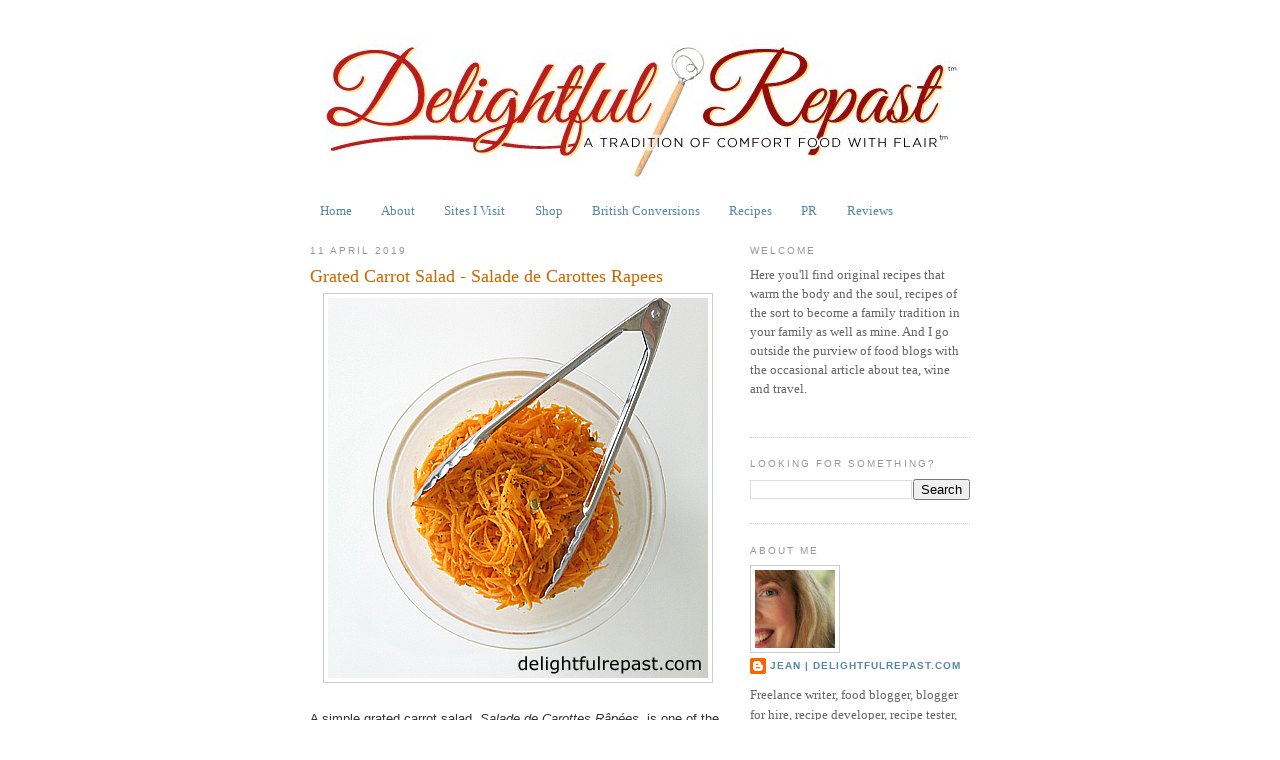

--- FILE ---
content_type: text/html; charset=UTF-8
request_url: https://www.delightfulrepast.com/2019/04/grated-carrot-salad-salade-de-carottes.html?showComment=1555160749063
body_size: 28484
content:
<!DOCTYPE html>
<html dir='ltr' xmlns='http://www.w3.org/1999/xhtml' xmlns:b='http://www.google.com/2005/gml/b' xmlns:data='http://www.google.com/2005/gml/data' xmlns:expr='http://www.google.com/2005/gml/expr'>
<head>
<link href='https://www.blogger.com/static/v1/widgets/2944754296-widget_css_bundle.css' rel='stylesheet' type='text/css'/>
<meta content='text/html; charset=UTF-8' http-equiv='Content-Type'/>
<meta content='blogger' name='generator'/>
<link href='https://www.delightfulrepast.com/favicon.ico' rel='icon' type='image/x-icon'/>
<link href='https://www.delightfulrepast.com/2019/04/grated-carrot-salad-salade-de-carottes.html' rel='canonical'/>
<link rel="alternate" type="application/atom+xml" title="Delightful Repast - Atom" href="https://www.delightfulrepast.com/feeds/posts/default" />
<link rel="alternate" type="application/rss+xml" title="Delightful Repast - RSS" href="https://www.delightfulrepast.com/feeds/posts/default?alt=rss" />
<link rel="service.post" type="application/atom+xml" title="Delightful Repast - Atom" href="https://www.blogger.com/feeds/7131812739348646014/posts/default" />

<link rel="alternate" type="application/atom+xml" title="Delightful Repast - Atom" href="https://www.delightfulrepast.com/feeds/3591595628951357053/comments/default" />
<!--Can't find substitution for tag [blog.ieCssRetrofitLinks]-->
<link href='https://blogger.googleusercontent.com/img/b/R29vZ2xl/AVvXsEhkFQwmis03Bn44kpeS6B4Cc-GoRWjGujPuWs_fLz9Q5WiYbNBLZikhfo1gXnSl6ukZwc64kS0L6pyc7GUg9YYwFoJ7D8xOjXe-Z8IkkO1gxFmkwNGF73pEh3XnbLhFkF_3GpkC6azyr1M/s1600/Carrot-Salad.jpg' rel='image_src'/>
<meta content='https://www.delightfulrepast.com/2019/04/grated-carrot-salad-salade-de-carottes.html' property='og:url'/>
<meta content='Grated Carrot Salad - Salade de Carottes Rapees' property='og:title'/>
<meta content='   A simple grated carrot salad, Salade de Carottes Râpées , is one of the classics of modern French cuisine, found on every bistro menu, or...' property='og:description'/>
<meta content='https://blogger.googleusercontent.com/img/b/R29vZ2xl/AVvXsEhkFQwmis03Bn44kpeS6B4Cc-GoRWjGujPuWs_fLz9Q5WiYbNBLZikhfo1gXnSl6ukZwc64kS0L6pyc7GUg9YYwFoJ7D8xOjXe-Z8IkkO1gxFmkwNGF73pEh3XnbLhFkF_3GpkC6azyr1M/w1200-h630-p-k-no-nu/Carrot-Salad.jpg' property='og:image'/>
<title>Delightful Repast: Grated Carrot Salad - Salade de Carottes Rapees</title>
<style id='page-skin-1' type='text/css'><!--
/*
-----------------------------------------------
Blogger Template Style
Name:     Minima
Date:     26 Feb 2004
Updated by: Blogger Team
----------------------------------------------- */
/* Variable definitions
====================
<Variable name="bgcolor" description="Page Background Color"
type="color" default="#fff">
<Variable name="textcolor" description="Text Color"
type="color" default="#333">
<Variable name="linkcolor" description="Link Color"
type="color" default="#58a">
<Variable name="pagetitlecolor" description="Blog Title Color"
type="color" default="#666">
<Variable name="descriptioncolor" description="Blog Description Color"
type="color" default="#999">
<Variable name="titlecolor" description="Post Title Color"
type="color" default="#c60">
<Variable name="bordercolor" description="Border Color"
type="color" default="#ccc">
<Variable name="sidebarcolor" description="Sidebar Title Color"
type="color" default="#999">
<Variable name="sidebartextcolor" description="Sidebar Text Color"
type="color" default="#666">
<Variable name="visitedlinkcolor" description="Visited Link Color"
type="color" default="#999">
<Variable name="bodyfont" description="Text Font"
type="font" default="normal normal 100% Georgia, Serif">
<Variable name="headerfont" description="Sidebar Title Font"
type="font"
default="normal normal 78% 'Trebuchet MS',Trebuchet,Arial,Verdana,Sans-serif">
<Variable name="pagetitlefont" description="Blog Title Font"
type="font"
default="normal normal 200% Georgia, Serif">
<Variable name="descriptionfont" description="Blog Description Font"
type="font"
default="normal normal 78% 'Trebuchet MS', Trebuchet, Arial, Verdana, Sans-serif">
<Variable name="postfooterfont" description="Post Footer Font"
type="font"
default="normal normal 78% 'Trebuchet MS', Trebuchet, Arial, Verdana, Sans-serif">
<Variable name="startSide" description="Side where text starts in blog language"
type="automatic" default="left">
<Variable name="endSide" description="Side where text ends in blog language"
type="automatic" default="right">
*/
/* Use this with templates/template-twocol.html */
body {
background:#ffffff;
margin:0;
color:#333333;
font:x-small Georgia Serif;
font-size/* */:/**/small;
font-size: /**/small;
text-align: center;
}
a:link {
color:#5588aa;
text-decoration:none;
}
a:visited {
color:#999999;
text-decoration:none;
}
a:hover {
color:#cc6600;
text-decoration:underline;
}
a img {
border-width:0;
}
/* Header
-----------------------------------------------
*/
#header-wrapper {
width:660px;
margin:0 auto 10px;
border:0px solid #cccccc;
}
#header-inner {
background-position: center;
margin-left: auto;
margin-right: auto;
}
#header {
margin: 5px;
border: 1px solid #cccccc;
text-align: center;
color:#666666;
display:none;
}
#header h1 {
margin:5px 5px 0;
padding:15px 20px .25em;
line-height:1.2em;
text-transform:uppercase;
letter-spacing:.2em;
font: normal normal 200% Georgia, Serif;
display:none;
}
#header a {
color:#666666;
text-decoration:none;
display:none;
}
#header a:hover {
color:#666666;
}
#header .description {
margin:0 5px 5px;
padding:0 20px 15px;
max-width:600px;
text-transform:uppercase;
letter-spacing:.2em;
line-height: 1.4em;
font: normal normal 78% 'Trebuchet MS', Trebuchet, Arial, Verdana, Sans-serif;
color: #999999;
}
#header img {
margin-left: auto;
margin-right: auto;
}
/* Outer-Wrapper
----------------------------------------------- */
#outer-wrapper {
width: 660px;
margin:0 auto;
padding:10px;
text-align:left;
font: normal normal 100% Georgia, Serif;
}
#main-wrapper {
width: 410px;
float: left;
word-wrap: break-word; /* fix for long text breaking sidebar float in IE */
overflow: hidden;     /* fix for long non-text content breaking IE sidebar float */
}
#sidebar-wrapper {
width: 220px;
float: right;
word-wrap: break-word; /* fix for long text breaking sidebar float in IE */
overflow: hidden;      /* fix for long non-text content breaking IE sidebar float */
}
/* Headings
----------------------------------------------- */
h2 {
margin:1.5em 0 .75em;
font:normal normal 78% 'Trebuchet MS',Trebuchet,Arial,Verdana,Sans-serif;
line-height: 1.4em;
text-transform:uppercase;
letter-spacing:.2em;
color:#999999;
}
/* Posts
-----------------------------------------------
*/
h2.date-header {
margin:1.5em 0 .5em;
}
.post {
margin:.5em 0 1.5em;
border-bottom:1px dotted #cccccc;
padding-bottom:1.5em;
}
.post h3 {
margin:.25em 0 0;
padding:0 0 4px;
font-size:140%;
font-weight:normal;
line-height:1.4em;
color:#cc6600;
}
.post h3 a, .post h3 a:visited, .post h3 strong {
display:block;
text-decoration:none;
color:#cc6600;
font-weight:normal;
}
.post h3 strong, .post h3 a:hover {
color:#333333;
}
.post-body {
margin:0 0 .75em;
line-height:1.6em;
}
.post-body blockquote {
line-height:1.3em;
}
.post-footer {
margin: .75em 0;
color:#999999;
text-transform:uppercase;
letter-spacing:.1em;
font: normal normal 78% 'Trebuchet MS', Trebuchet, Arial, Verdana, Sans-serif;
line-height: 1.4em;
}
.comment-link {
margin-left:.6em;
}
.post img, table.tr-caption-container {
padding:4px;
border:1px solid #cccccc;
}
.tr-caption-container img {
border: none;
padding: 0;
}
.post blockquote {
margin:1em 20px;
}
.post blockquote p {
margin:.75em 0;
}
/* Comments
----------------------------------------------- */
#comments h4 {
margin:1em 0;
font-weight: bold;
line-height: 1.4em;
text-transform:uppercase;
letter-spacing:.2em;
color: #999999;
}
#comments-block {
margin:1em 0 1.5em;
line-height:1.6em;
}
#comments-block .comment-author {
margin:.5em 0;
}
#comments-block .comment-body {
margin:.25em 0 0;
}
#comments-block .comment-footer {
margin:-.25em 0 2em;
line-height: 1.4em;
text-transform:uppercase;
letter-spacing:.1em;
}
#comments-block .comment-body p {
margin:0 0 .75em;
}
.deleted-comment {
font-style:italic;
color:gray;
}
#blog-pager-newer-link {
float: left;
}
#blog-pager-older-link {
float: right;
}
#blog-pager {
text-align: center;
}
.feed-links {
clear: both;
line-height: 2.5em;
}
/* Sidebar Content
----------------------------------------------- */
.sidebar {
color: #666666;
line-height: 1.5em;
}
.sidebar ul {
list-style:none;
margin:0 0 0;
padding:0 0 0;
}
.sidebar li {
margin:0;
padding-top:0;
padding-right:0;
padding-bottom:.25em;
padding-left:15px;
text-indent:-15px;
line-height:1.5em;
}
.sidebar .widget, .main .widget {
border-bottom:1px dotted #cccccc;
margin:0 0 1.5em;
padding:0 0 1.5em;
}
.main .Blog {
border-bottom-width: 0;
}
/* Profile
----------------------------------------------- */
.profile-img {
float: left;
margin-top: 0;
margin-right: 5px;
margin-bottom: 5px;
margin-left: 0;
padding: 4px;
border: 1px solid #cccccc;
}
.profile-data {
margin:0;
text-transform:uppercase;
letter-spacing:.1em;
font: normal normal 78% 'Trebuchet MS', Trebuchet, Arial, Verdana, Sans-serif;
color: #999999;
font-weight: bold;
line-height: 1.6em;
}
.profile-datablock {
margin:.5em 0 .5em;
}
.profile-textblock {
margin: 0.5em 0;
line-height: 1.6em;
}
.profile-link {
font: normal normal 78% 'Trebuchet MS', Trebuchet, Arial, Verdana, Sans-serif;
text-transform: uppercase;
letter-spacing: .1em;
}
/* Footer
----------------------------------------------- */
#footer {
width:660px;
clear:both;
margin:0 auto;
padding-top:15px;
line-height: 1.6em;
text-transform:uppercase;
letter-spacing:.1em;
text-align: center;
}
#navbar-iframe { display: none !important; }

--></style>
<script type='text/javascript'>

  var _gaq = _gaq || [];
  _gaq.push(['_setAccount', 'UA-34085795-1']);
  _gaq.push(['_trackPageview']);

  (function() {
    var ga = document.createElement('script'); ga.type = 'text/javascript'; ga.async = true;
    ga.src = ('https:' == document.location.protocol ? 'https://ssl' : 'http://www') + '.google-analytics.com/ga.js';
    var s = document.getElementsByTagName('script')[0]; s.parentNode.insertBefore(ga, s);
  })();

</script>
<link href='https://www.blogger.com/dyn-css/authorization.css?targetBlogID=7131812739348646014&amp;zx=db7f9031-ee88-493d-95bc-c579a0f3eef9' media='none' onload='if(media!=&#39;all&#39;)media=&#39;all&#39;' rel='stylesheet'/><noscript><link href='https://www.blogger.com/dyn-css/authorization.css?targetBlogID=7131812739348646014&amp;zx=db7f9031-ee88-493d-95bc-c579a0f3eef9' rel='stylesheet'/></noscript>
<meta name='google-adsense-platform-account' content='ca-host-pub-1556223355139109'/>
<meta name='google-adsense-platform-domain' content='blogspot.com'/>

<!-- data-ad-client=ca-pub-9550713981561218 -->

</head>
<body>
<div class='navbar section' id='navbar'><div class='widget Navbar' data-version='1' id='Navbar1'><script type="text/javascript">
    function setAttributeOnload(object, attribute, val) {
      if(window.addEventListener) {
        window.addEventListener('load',
          function(){ object[attribute] = val; }, false);
      } else {
        window.attachEvent('onload', function(){ object[attribute] = val; });
      }
    }
  </script>
<div id="navbar-iframe-container"></div>
<script type="text/javascript" src="https://apis.google.com/js/platform.js"></script>
<script type="text/javascript">
      gapi.load("gapi.iframes:gapi.iframes.style.bubble", function() {
        if (gapi.iframes && gapi.iframes.getContext) {
          gapi.iframes.getContext().openChild({
              url: 'https://www.blogger.com/navbar/7131812739348646014?po\x3d3591595628951357053\x26origin\x3dhttps://www.delightfulrepast.com',
              where: document.getElementById("navbar-iframe-container"),
              id: "navbar-iframe"
          });
        }
      });
    </script><script type="text/javascript">
(function() {
var script = document.createElement('script');
script.type = 'text/javascript';
script.src = '//pagead2.googlesyndication.com/pagead/js/google_top_exp.js';
var head = document.getElementsByTagName('head')[0];
if (head) {
head.appendChild(script);
}})();
</script>
</div></div>
<div id='outer-wrapper'><div id='wrap2'>
<!-- skip links for text browsers -->
<span id='skiplinks' style='display:none;'>
<a href='#main'>skip to main </a> |
      <a href='#sidebar'>skip to sidebar</a>
</span>
<div id='header-wrapper'>
<div class='header section' id='header'><div class='widget Header' data-version='1' id='Header1'>
<div id='header-inner'>
<div class='titlewrapper'>
<h1 class='title'>
<a href='https://www.delightfulrepast.com/'>
Delightful Repast
</a>
</h1>
</div>
<div class='descriptionwrapper'>
<p class='description'><span>A Tradition of Comfort Food with Flair - original recipes, including gluten-free, nondairy, vegan and vegetarian as well as those for omnivores; classic comfort food prepared with care and the finest seasonal, sustainable and organic ingredients.</span></p>
</div>
</div>
</div></div>
</div>
<div id='content-wrapper'>
<div id='crosscol-wrapper' style='text-align:center'>
<div class='crosscol section' id='crosscol'><div class='widget Header' data-version='1' id='Header2'>
<div id='header-inner'>
<a href='https://www.delightfulrepast.com/' style='display: block'>
<img alt='Delightful Repast' height='173px; ' id='Header2_headerimg' src='https://blogger.googleusercontent.com/img/b/R29vZ2xl/AVvXsEhoou-LG08QhFesaLddAFbBpHftTFpwmAQzBR87iZyiMKbVwHuHLT-yzvgfMaFc9jmPsWL_elCp362EPhjrhxcR7g3HN7kImdAEnE1M-W66CgsWmM-HpfKXhX3Iq_fXLz5Q0rFWfD5MkSQ/s1600-r/Delightful+Repast+Logo.jpg' style='display: block' width='660px; '/>
</a>
</div>
</div><div class='widget PageList' data-version='1' id='PageList2'>
<h2>Pages</h2>
<div class='widget-content'>
<ul>
<li>
<a href='https://www.delightfulrepast.com/'>Home</a>
</li>
<li>
<a href='https://www.delightfulrepast.com/p/about.html'>About</a>
</li>
<li>
<a href='https://www.delightfulrepast.com/p/sites-i-visit.html'>Sites I Visit</a>
</li>
<li>
<a href='https://www.delightfulrepast.com/p/shop.html'>Shop</a>
</li>
<li>
<a href='https://www.delightfulrepast.com/p/british-conversions.html'>British Conversions</a>
</li>
<li>
<a href='https://www.delightfulrepast.com/p/recipes.html'>Recipes</a>
</li>
<li>
<a href='https://www.delightfulrepast.com/p/pr.html'>PR</a>
</li>
<li>
<a href='https://www.delightfulrepast.com/p/reviews_16.html'>Reviews</a>
</li>
</ul>
<div class='clear'></div>
</div>
</div></div>
</div>
<div id='main-wrapper'>
<div class='main section' id='main'><div class='widget Blog' data-version='1' id='Blog1'>
<div class='blog-posts hfeed'>

          <div class="date-outer">
        
<h2 class='date-header'><span>11 April 2019</span></h2>

          <div class="date-posts">
        
<div class='post-outer'>
<div class='post hentry'>
<a name='3591595628951357053'></a>
<h3 class='post-title entry-title'>
<a href='https://www.delightfulrepast.com/2019/04/grated-carrot-salad-salade-de-carottes.html'>Grated Carrot Salad - Salade de Carottes Rapees</a>
</h3>
<div class='post-header'>
<div class='post-header-line-1'></div>
</div>
<div class='post-body entry-content'>
<div class="separator" style="clear: both; text-align: center;">
<a href="https://blogger.googleusercontent.com/img/b/R29vZ2xl/AVvXsEhkFQwmis03Bn44kpeS6B4Cc-GoRWjGujPuWs_fLz9Q5WiYbNBLZikhfo1gXnSl6ukZwc64kS0L6pyc7GUg9YYwFoJ7D8xOjXe-Z8IkkO1gxFmkwNGF73pEh3XnbLhFkF_3GpkC6azyr1M/s1600/Carrot-Salad.jpg" imageanchor="1" style="margin-left: 1em; margin-right: 1em;"><img alt="Grated Carrot Salad - Salade de Carottes Rapees - French Bistro Classic My Way / www.delightfulrepast.com" border="0" data-original-height="380" data-original-width="380" src="https://blogger.googleusercontent.com/img/b/R29vZ2xl/AVvXsEhkFQwmis03Bn44kpeS6B4Cc-GoRWjGujPuWs_fLz9Q5WiYbNBLZikhfo1gXnSl6ukZwc64kS0L6pyc7GUg9YYwFoJ7D8xOjXe-Z8IkkO1gxFmkwNGF73pEh3XnbLhFkF_3GpkC6azyr1M/s1600/Carrot-Salad.jpg" title="Grated Carrot Salad - Salade de Carottes Rapees - French Bistro Classic My Way / www.delightfulrepast.com" /></a></div>
<br />
<span style="font-family: &quot;verdana&quot; , sans-serif;">A simple grated carrot salad, <i>Salade de Carottes Râpées</i>, is one of
the classics of modern French cuisine, found on every bistro menu, or so I&#8217;m
told. Of course, I&#8217;ve put my own spin on it, so I should probably delete
that French name.</span><br />
<span style="font-family: &quot;verdana&quot; , sans-serif;"><br /></span>
<span style="font-family: &quot;verdana&quot; , sans-serif;">Lemon juice is the acid for the classic
version, but I think sweet carrots are just calling out for a good red wine
vinegar. And I&#8217;ve skipped the chopped flat-leaf parsley and added chopped
capers (I love capers). </span><span style="font-family: &quot;verdana&quot; , sans-serif;"><span style="color: black;"><i>Les<span style="background-color: white; display: inline; float: none; font-family: &quot;arial&quot; , sans-serif; font-size: 13.33px; font-variant: normal; font-weight: 400; letter-spacing: normal; line-height: 1.54; overflow-wrap: break-word; text-align: left; text-decoration: none; text-indent: 0px; text-transform: none; white-space: normal; word-spacing: 0px;"><span style="font-family: &quot;verdana&quot; , sans-serif; font-size: small;"> </span></span><span style="font-family: &quot;verdana&quot; , sans-serif;">câpres.</span></i></span></span><br />
<span style="font-family: &quot;verdana&quot; , sans-serif;"><b></b><i></i><u></u><sub></sub><sup></sup><strike></strike><span style="font-family: &quot;verdana&quot; , sans-serif;"></span><b></b><b></b><span style="color: black;"></span><i></i><br /></span>
<br />
<div class="separator" style="clear: both; text-align: center;">
<a href="https://blogger.googleusercontent.com/img/b/R29vZ2xl/AVvXsEhzYRQbjHtHiW4UTMRPlXIIhO5Se37ObHxCmQnNqeKLv8VMzp-5AdlwgnrSs8y-l3qnJNow37e6ABap-Eqxbjx5prUQwRgJnNlBLcMDRtiXEK2FQw7cMjUtb0SbiXGw7CKFLR-F4cuv9IE/s1600/Grated+Carrot+Salad.jpg" imageanchor="1" style="margin-left: 1em; margin-right: 1em;"><img alt="Grated Carrot Salad - Salade de Carottes Rapees - French Bistro Classic My Way / www.delightfulrepast.com" border="0" data-original-height="380" data-original-width="380" src="https://blogger.googleusercontent.com/img/b/R29vZ2xl/AVvXsEhzYRQbjHtHiW4UTMRPlXIIhO5Se37ObHxCmQnNqeKLv8VMzp-5AdlwgnrSs8y-l3qnJNow37e6ABap-Eqxbjx5prUQwRgJnNlBLcMDRtiXEK2FQw7cMjUtb0SbiXGw7CKFLR-F4cuv9IE/s1600/Grated+Carrot+Salad.jpg" title="Grated Carrot Salad - Salade de Carottes Rapees - French Bistro Classic My Way / www.delightfulrepast.com" /></a></div>
<span style="font-family: &quot;verdana&quot; , sans-serif;"><br /></span>
<span style="font-family: &quot;verdana&quot; , sans-serif;"><br /></span>
<span style="font-family: &quot;verdana&quot; , sans-serif;">It&#8217;s a salad that&#8217;s not supposed to be
swimming in dressing, and this small amount of dressing is perfect for this
amount of carrots. Doing a pound and a half of carrots? Just up the oil
and vinegar to 3 tablespoons each.</span><br />
<span style="font-family: &quot;verdana&quot; , sans-serif;"><br /></span>
<span style="font-family: &quot;verdana&quot; , sans-serif;">This is one of those dishes that is so fast
and so easy, you can&#8217;t quite believe it could possibly be so good. Are you a
carrot salad fan?</span><br />
<span style="font-family: &quot;verdana&quot; , sans-serif;"><br /></span>
<br />
<div class="separator" style="clear: both; text-align: center;">
<a href="https://blogger.googleusercontent.com/img/b/R29vZ2xl/AVvXsEiOXGPmYA8_tTdSwZF8cX0PdR2XB0vySXqnrsEdAvJ4Fxq3VHVCW0uasimox2x8yXeEDatk4ZjYgHASGz5crjlsfAuboOk7R1GAugCNGZ4jij3ABdW4DLXyDGfX6Ee-HCw8hoBAVDeCpF0/s1600/Carrot+Salad.jpg" imageanchor="1" style="margin-left: 1em; margin-right: 1em;"><img alt="Grated Carrot Salad - Salade de Carottes Rapees - French Bistro Classic My Way / www.delightfulrepast.com" border="0" data-original-height="570" data-original-width="380" src="https://blogger.googleusercontent.com/img/b/R29vZ2xl/AVvXsEiOXGPmYA8_tTdSwZF8cX0PdR2XB0vySXqnrsEdAvJ4Fxq3VHVCW0uasimox2x8yXeEDatk4ZjYgHASGz5crjlsfAuboOk7R1GAugCNGZ4jij3ABdW4DLXyDGfX6Ee-HCw8hoBAVDeCpF0/s1600/Carrot+Salad.jpg" title="Grated Carrot Salad - Salade de Carottes Rapees - French Bistro Classic My Way / www.delightfulrepast.com" /></a></div>
<span style="font-family: &quot;verdana&quot; , sans-serif;"><br /></span>
<br />
<h3>
<span style="font-family: &quot;verdana&quot; , sans-serif;">Grated Carrot Salad -&nbsp;</span></h3>
<h3>
<span style="font-family: &quot;verdana&quot; , sans-serif;"><span style="background-color: white; color: black; display: inline; float: none; font-size: 16px; font-style: normal; font-variant: normal; font-weight: 400; letter-spacing: normal; text-align: left; text-decoration: none; text-indent: 0px; text-transform: none; white-space: normal; word-spacing: 0px;">Salade de Carottes Râpées</span></span></h3>
<span style="background: white; color: black;"><span style="font-family: &quot;verdana&quot; , sans-serif;"><b></b><i></i><u></u><sub></sub><sup></sup><strike></strike><span style="font-family: &quot;verdana&quot; , sans-serif;"></span><br /></span></span>
<span style="background: white; color: black;"><span style="font-family: &quot;verdana&quot; , sans-serif;">(Makes
4 to 6 servings)</span></span><br />
<span style="background: white; color: black;"><span style="font-family: &quot;verdana&quot; , sans-serif;"><br /></span></span>
<span style="background: white; color: black;"><span style="font-family: &quot;verdana&quot; , sans-serif;">1
pound (16 ounces/454 grams) carrots</span></span><br />
<span style="background: white; color: black;"><span style="font-family: &quot;verdana&quot; , sans-serif;">2
teaspoons capers, rinsed and drained, chopped</span></span><br />
<span style="background: white; color: black;"><span style="font-family: &quot;verdana&quot; , sans-serif;">2
tablespoons (1 fluid ounce/30 ml) extra virgin olive oil</span></span><br />
<span style="background: white; color: black;"><span style="font-family: &quot;verdana&quot; , sans-serif;">2
tablespoons (1 fluid ounce/30 ml) red wine vinegar</span></span><br />
<span style="background: white; color: black;"><span style="font-family: &quot;verdana&quot; , sans-serif;">1/8
teaspoon salt</span></span><br />
<span style="background: white; color: black;"><span style="font-family: &quot;verdana&quot; , sans-serif;">1/8
teaspoon coarsely ground black pepper</span></span><br />
<span style="background: white; color: black;"><span style="font-family: &quot;verdana&quot; , sans-serif;"><b><br /></b></span></span>
<span style="background: white; color: black;"><span style="font-family: &quot;verdana&quot; , sans-serif;"><b>1</b>
Scrub, peel and grate the carrots.&nbsp;</span></span><br />
<span style="background: white; color: black;"><span style="font-family: &quot;verdana&quot; , sans-serif;"><b></b><br /></span></span>
<span style="background: white; color: black;"><span style="font-family: &quot;verdana&quot; , sans-serif;"><b>Note:</b> For long shreds, I cut the carrots into about 4.5-inch lengths to fit the big feed tube and use
the medium shredding disc on my <a href="https://www.amazon.com/Cuisinart-DLC-2011CHBY-Processor-Brushed-Stainless/dp/B01AXM4WIK/ref=as_li_ss_tl?keywords=Cuisinart+DLC-2011CHBY+food+processor&amp;qid=1554739277&amp;s=gateway&amp;sr=8-1-spons&amp;psc=1&amp;&amp;linkCode=ll1&amp;tag=deligrepas-20&amp;linkId=e2114378702c6e4170e4309ab507f8ab&amp;language=en_US" rel="nofollow" target="_blank"><span style="color: #3d85c6;">Cuisinart DLC-2011CHBY food processor</span></a>.</span></span><br />
<span style="background: white; color: black;"><span style="font-family: &quot;verdana&quot; , sans-serif;"><b></b><br /></span></span>
<span style="background: white; color: black;"><span style="font-family: &quot;verdana&quot; , sans-serif;"><b>2</b>
Put the carrots in a <a href="https://www.amazon.com/Pyrex-Smart-Essentials-8-Piece-Mixing/dp/B000FBUMLQ/ref=as_li_ss_tl?keywords=1.5+quart+pyrex+bowl+with+lid&amp;qid=1554740192&amp;s=gateway&amp;sr=8-1&amp;&amp;linkCode=ll1&amp;tag=deligrepas-20&amp;linkId=fc50dce37e03639849ccae1ca87f93ac&amp;language=en_US" rel="nofollow" target="_blank"><span style="color: #3d85c6;">1.5-quart bowl</span></a> and add the capers.</span></span><br />
<span style="background: white; color: black;"><span style="font-family: &quot;verdana&quot; , sans-serif;"><br /></span></span>
<span style="background: white; color: black;"><span style="font-family: &quot;verdana&quot; , sans-serif;"><b>3</b>
In <a href="https://www.amazon.com/Pyrex-Prepware-1-Cup-Glass-Measuring/dp/B00LGLHU3W/ref=as_li_ss_tl?keywords=1+cup+pyrex+glass+measuring+cup&amp;qid=1554740366&amp;s=gateway&amp;sr=8-4&amp;linkCode=ll1&amp;tag=deligrepas-20&amp;linkId=3ef0be3afe01f48f99dad4b9e7d63d3e&amp;language=en_US" rel="nofollow" target="_blank"><span style="color: #3d85c6;">1-cup glass measure</span></a>, whisk together the olive oil, vinegar, salt and pepper.
Add to the carrots and toss to mix well. This small amount of dressing is
exactly the amount needed for this amount of carrots. Taste and adjust
seasoning.</span></span><br />
<span style="font-family: &quot;verdana&quot; , sans-serif;"><b><span style="color: #333333;"><br /></span></b></span>
<span style="font-family: &quot;verdana&quot; , sans-serif;"><b><span style="color: #333333;">Disclosure:</span></b><span style="color: #333333;"> We are a participant in the Amazon Services
LLC Associates Program, an affiliate advertising program designed to provide a
means for us to earn fees by linking to Amazon .com and affiliated sites. We
are a ThermoWorks affiliate, earning a small commission at no cost to you on
purchases made through our links. This helps cover some of the costs of running
the blog. Thank you for your support.&nbsp;</span></span><br />
<span style="font-family: &quot;verdana&quot; , sans-serif;"><span style="color: #333333;"><br /></span></span>
<span style="font-family: &quot;verdana&quot; , sans-serif; font-size: large;"><span style="color: #333333;">Jean</span></span><br />
<span style="font-size: large;"></span>
<div style='clear: both;'></div>
</div>
<div class='post-footer'>
<div class='post-footer-line post-footer-line-1'><span class='post-author vcard'>
Posted by
<span class='fn'>Jean | DelightfulRepast.com</span>
</span>
<span class='post-timestamp'>
at
<a class='timestamp-link' href='https://www.delightfulrepast.com/2019/04/grated-carrot-salad-salade-de-carottes.html' rel='bookmark' title='permanent link'><abbr class='published' title='2019-04-11T05:36:00-07:00'>5:36&#8239;AM</abbr></a>
</span>
<span class='post-comment-link'>
</span>
<span class='post-icons'>
</span>
<span class='post-backlinks post-comment-link'>
</span>
<div class='post-share-buttons'>
<a class='goog-inline-block share-button sb-email' href='https://www.blogger.com/share-post.g?blogID=7131812739348646014&postID=3591595628951357053&target=email' target='_blank' title='Email This'><span class='share-button-link-text'>Email This</span></a><a class='goog-inline-block share-button sb-blog' href='https://www.blogger.com/share-post.g?blogID=7131812739348646014&postID=3591595628951357053&target=blog' onclick='window.open(this.href, "_blank", "height=270,width=475"); return false;' target='_blank' title='BlogThis!'><span class='share-button-link-text'>BlogThis!</span></a><a class='goog-inline-block share-button sb-twitter' href='https://www.blogger.com/share-post.g?blogID=7131812739348646014&postID=3591595628951357053&target=twitter' target='_blank' title='Share to X'><span class='share-button-link-text'>Share to X</span></a><a class='goog-inline-block share-button sb-facebook' href='https://www.blogger.com/share-post.g?blogID=7131812739348646014&postID=3591595628951357053&target=facebook' onclick='window.open(this.href, "_blank", "height=430,width=640"); return false;' target='_blank' title='Share to Facebook'><span class='share-button-link-text'>Share to Facebook</span></a><a class='goog-inline-block share-button sb-pinterest' href='https://www.blogger.com/share-post.g?blogID=7131812739348646014&postID=3591595628951357053&target=pinterest' target='_blank' title='Share to Pinterest'><span class='share-button-link-text'>Share to Pinterest</span></a>
</div>
</div>
<a class='pin-it-button' count-layout='horizontal' href='http://pinterest.com/pin/create/button/?url=https://www.delightfulrepast.com/2019/04/grated-carrot-salad-salade-de-carottes.html'>Pin It Now!</a>
<a href='javascript:void(run_pinmarklet())' style='margin-left:-93px; width:43px; height:20px; display:inline-block;'></a>
<script src="//assets.pinterest.com/js/pinit.js" type="text/javascript"></script>
<script type='text/javascript'>
function run_pinmarklet() {
var e=document.createElement('script'); e.setAttribute('type','text/javascript');
e.setAttribute('charset','UTF-8');
e.setAttribute('src','http://assets.pinterest.com/js/pinmarklet.js?r=' + Math.random()*99999999);
document.body.appendChild(e);
}
</script>
<div class='post-footer-line post-footer-line-2'><span class='post-labels'>
Labels:
<a href='https://www.delightfulrepast.com/search/label/food%20processor%20recipes' rel='tag'>food processor recipes</a>,
<a href='https://www.delightfulrepast.com/search/label/French%20food' rel='tag'>French food</a>,
<a href='https://www.delightfulrepast.com/search/label/picnic%20foods' rel='tag'>picnic foods</a>,
<a href='https://www.delightfulrepast.com/search/label/potluck%20foods' rel='tag'>potluck foods</a>,
<a href='https://www.delightfulrepast.com/search/label/quick%20and%20easy%20recipes' rel='tag'>quick and easy recipes</a>,
<a href='https://www.delightfulrepast.com/search/label/salads%20and%20dressings' rel='tag'>salads and dressings</a>
</span>
</div>
<div class='post-footer-line post-footer-line-3'></div>
</div>
</div>
<div class='comments' id='comments'>
<a name='comments'></a>
<h4>63 comments:</h4>
<div id='Blog1_comments-block-wrapper'>
<dl class='avatar-comment-indent' id='comments-block'>
<dt class='comment-author ' id='c2771257270799683025'>
<a name='c2771257270799683025'></a>
<div class="avatar-image-container vcard"><span dir="ltr"><a href="https://www.blogger.com/profile/15387098614220322595" target="" rel="nofollow" onclick="" class="avatar-hovercard" id="av-2771257270799683025-15387098614220322595"><img src="https://resources.blogblog.com/img/blank.gif" width="35" height="35" class="delayLoad" style="display: none;" longdesc="//blogger.googleusercontent.com/img/b/R29vZ2xl/AVvXsEhntZPB26IL7YEzYg01Ui-cqzyUYpWDxGyCxi4rgP5SkBrA9efXcuhIoDk9TOiUOivT1Z9ln_Zd-0H3lL-Q3bHoQKFyBFiFrnMDat6220NI7DCFe85niASGs4dWBGRAQoQ/s45-c/IMG_5943_smaller.jpg" alt="" title="Pauline Wiles">

<noscript><img src="//blogger.googleusercontent.com/img/b/R29vZ2xl/AVvXsEhntZPB26IL7YEzYg01Ui-cqzyUYpWDxGyCxi4rgP5SkBrA9efXcuhIoDk9TOiUOivT1Z9ln_Zd-0H3lL-Q3bHoQKFyBFiFrnMDat6220NI7DCFe85niASGs4dWBGRAQoQ/s45-c/IMG_5943_smaller.jpg" width="35" height="35" class="photo" alt=""></noscript></a></span></div>
<a href='https://www.blogger.com/profile/15387098614220322595' rel='nofollow'>Pauline Wiles</a>
said...
</dt>
<dd class='comment-body' id='Blog1_cmt-2771257270799683025'>
<p>
To me, it&#39;s one of the mysteries of physics that grated carrots are so incredibly tasty. Regular carrots are fine, too, but something about the grating just makes them juicier and sweeter for me. Thank you for the reminder of a delicious salad!
</p>
</dd>
<dd class='comment-footer'>
<span class='comment-timestamp'>
<a href='https://www.delightfulrepast.com/2019/04/grated-carrot-salad-salade-de-carottes.html?showComment=1554993280581#c2771257270799683025' title='comment permalink'>
Thursday, 11 April, 2019
</a>
<span class='item-control blog-admin pid-1099461207'>
<a class='comment-delete' href='https://www.blogger.com/comment/delete/7131812739348646014/2771257270799683025' title='Delete Comment'>
<img src='https://resources.blogblog.com/img/icon_delete13.gif'/>
</a>
</span>
</span>
</dd>
<dt class='comment-author blog-author' id='c3902928574044875850'>
<a name='c3902928574044875850'></a>
<div class="avatar-image-container vcard"><span dir="ltr"><a href="https://www.blogger.com/profile/02038772991628796917" target="" rel="nofollow" onclick="" class="avatar-hovercard" id="av-3902928574044875850-02038772991628796917"><img src="https://resources.blogblog.com/img/blank.gif" width="35" height="35" class="delayLoad" style="display: none;" longdesc="//blogger.googleusercontent.com/img/b/R29vZ2xl/AVvXsEhUgsbCwnVW30GUDjMSFv68OzByCme7H7yYNotWSmXZHERnzpb0iinvAWD4DTbAIhD6wudgWmyjR0wRuVsC76zpcLj86VteNjK_bYMJlfZ4H-r4adoWtk4msdMpSMONRo0/s45-c/*" alt="" title="Jean | DelightfulRepast.com">

<noscript><img src="//blogger.googleusercontent.com/img/b/R29vZ2xl/AVvXsEhUgsbCwnVW30GUDjMSFv68OzByCme7H7yYNotWSmXZHERnzpb0iinvAWD4DTbAIhD6wudgWmyjR0wRuVsC76zpcLj86VteNjK_bYMJlfZ4H-r4adoWtk4msdMpSMONRo0/s45-c/*" width="35" height="35" class="photo" alt=""></noscript></a></span></div>
<a href='https://www.blogger.com/profile/02038772991628796917' rel='nofollow'>Jean | DelightfulRepast.com</a>
said...
</dt>
<dd class='comment-body' id='Blog1_cmt-3902928574044875850'>
<p>
Thank you, Pauline. Yes, I don&#39;t know what it is about grating, but it really wakes up a carrot like nothing else!
</p>
</dd>
<dd class='comment-footer'>
<span class='comment-timestamp'>
<a href='https://www.delightfulrepast.com/2019/04/grated-carrot-salad-salade-de-carottes.html?showComment=1554994345164#c3902928574044875850' title='comment permalink'>
Thursday, 11 April, 2019
</a>
<span class='item-control blog-admin pid-2065445183'>
<a class='comment-delete' href='https://www.blogger.com/comment/delete/7131812739348646014/3902928574044875850' title='Delete Comment'>
<img src='https://resources.blogblog.com/img/icon_delete13.gif'/>
</a>
</span>
</span>
</dd>
<dt class='comment-author ' id='c198965384953599522'>
<a name='c198965384953599522'></a>
<div class="avatar-image-container avatar-stock"><span dir="ltr"><a href="https://www.thomassullivanauthor.com" target="" rel="nofollow" onclick=""><img src="//resources.blogblog.com/img/blank.gif" width="35" height="35" alt="" title="Thomas &amp;quot;Sully&amp;quot; Sullivan">

</a></span></div>
<a href='https://www.thomassullivanauthor.com' rel='nofollow'>Thomas &quot;Sully&quot; Sullivan</a>
said...
</dt>
<dd class='comment-body' id='Blog1_cmt-198965384953599522'>
<p>
Hah!...bet you thought I&#8217;d diss the shredded carrot salad on account of I&#8217;ve mentioned before that carrots make good doorstops. Well, raw carrots aren&#8217;t totally out of my wheelhouse actually, and shredded carrots can actually be a plus, so I&#8217;m intrigued by your salad. As for the &#8220;it&#8217;s a salad that&#8217;s not supposed to be swimming in dressing&#8221;&#8230;um, let me put it this way, is the lifeguard on duty?
</p>
</dd>
<dd class='comment-footer'>
<span class='comment-timestamp'>
<a href='https://www.delightfulrepast.com/2019/04/grated-carrot-salad-salade-de-carottes.html?showComment=1554995125126#c198965384953599522' title='comment permalink'>
Thursday, 11 April, 2019
</a>
<span class='item-control blog-admin pid-977521138'>
<a class='comment-delete' href='https://www.blogger.com/comment/delete/7131812739348646014/198965384953599522' title='Delete Comment'>
<img src='https://resources.blogblog.com/img/icon_delete13.gif'/>
</a>
</span>
</span>
</dd>
<dt class='comment-author blog-author' id='c2357164987277222063'>
<a name='c2357164987277222063'></a>
<div class="avatar-image-container vcard"><span dir="ltr"><a href="https://www.blogger.com/profile/02038772991628796917" target="" rel="nofollow" onclick="" class="avatar-hovercard" id="av-2357164987277222063-02038772991628796917"><img src="https://resources.blogblog.com/img/blank.gif" width="35" height="35" class="delayLoad" style="display: none;" longdesc="//blogger.googleusercontent.com/img/b/R29vZ2xl/AVvXsEhUgsbCwnVW30GUDjMSFv68OzByCme7H7yYNotWSmXZHERnzpb0iinvAWD4DTbAIhD6wudgWmyjR0wRuVsC76zpcLj86VteNjK_bYMJlfZ4H-r4adoWtk4msdMpSMONRo0/s45-c/*" alt="" title="Jean | DelightfulRepast.com">

<noscript><img src="//blogger.googleusercontent.com/img/b/R29vZ2xl/AVvXsEhUgsbCwnVW30GUDjMSFv68OzByCme7H7yYNotWSmXZHERnzpb0iinvAWD4DTbAIhD6wudgWmyjR0wRuVsC76zpcLj86VteNjK_bYMJlfZ4H-r4adoWtk4msdMpSMONRo0/s45-c/*" width="35" height="35" class="photo" alt=""></noscript></a></span></div>
<a href='https://www.blogger.com/profile/02038772991628796917' rel='nofollow'>Jean | DelightfulRepast.com</a>
said...
</dt>
<dd class='comment-body' id='Blog1_cmt-2357164987277222063'>
<p>
Wow! This is practically a rave review, Sully. Glad to see you taking an interest in something that&#39;s actually good for you!
</p>
</dd>
<dd class='comment-footer'>
<span class='comment-timestamp'>
<a href='https://www.delightfulrepast.com/2019/04/grated-carrot-salad-salade-de-carottes.html?showComment=1554995782325#c2357164987277222063' title='comment permalink'>
Thursday, 11 April, 2019
</a>
<span class='item-control blog-admin pid-2065445183'>
<a class='comment-delete' href='https://www.blogger.com/comment/delete/7131812739348646014/2357164987277222063' title='Delete Comment'>
<img src='https://resources.blogblog.com/img/icon_delete13.gif'/>
</a>
</span>
</span>
</dd>
<dt class='comment-author ' id='c974010799868572348'>
<a name='c974010799868572348'></a>
<div class="avatar-image-container avatar-stock"><span dir="ltr"><a href="https://apriljharris.com" target="" rel="nofollow" onclick=""><img src="//resources.blogblog.com/img/blank.gif" width="35" height="35" alt="" title="April J Harris">

</a></span></div>
<a href='https://apriljharris.com' rel='nofollow'>April J Harris</a>
said...
</dt>
<dd class='comment-body' id='Blog1_cmt-974010799868572348'>
<p>
Isn&#39;t it wonderful how simple ingredients, beautifully prepared can look and taste so good?! Your Carrot Salad looks wonderful, Jean, and the vinaigrette would be such a delicious contrast to the sweet carrots. Thank you so much for sharing this delicious recipe with us at the Hearth and Soul Link Party! Sharing on the H&amp;S Facebook page later today. 
</p>
</dd>
<dd class='comment-footer'>
<span class='comment-timestamp'>
<a href='https://www.delightfulrepast.com/2019/04/grated-carrot-salad-salade-de-carottes.html?showComment=1554997247580#c974010799868572348' title='comment permalink'>
Thursday, 11 April, 2019
</a>
<span class='item-control blog-admin pid-977521138'>
<a class='comment-delete' href='https://www.blogger.com/comment/delete/7131812739348646014/974010799868572348' title='Delete Comment'>
<img src='https://resources.blogblog.com/img/icon_delete13.gif'/>
</a>
</span>
</span>
</dd>
<dt class='comment-author blog-author' id='c2361311355416832270'>
<a name='c2361311355416832270'></a>
<div class="avatar-image-container vcard"><span dir="ltr"><a href="https://www.blogger.com/profile/02038772991628796917" target="" rel="nofollow" onclick="" class="avatar-hovercard" id="av-2361311355416832270-02038772991628796917"><img src="https://resources.blogblog.com/img/blank.gif" width="35" height="35" class="delayLoad" style="display: none;" longdesc="//blogger.googleusercontent.com/img/b/R29vZ2xl/AVvXsEhUgsbCwnVW30GUDjMSFv68OzByCme7H7yYNotWSmXZHERnzpb0iinvAWD4DTbAIhD6wudgWmyjR0wRuVsC76zpcLj86VteNjK_bYMJlfZ4H-r4adoWtk4msdMpSMONRo0/s45-c/*" alt="" title="Jean | DelightfulRepast.com">

<noscript><img src="//blogger.googleusercontent.com/img/b/R29vZ2xl/AVvXsEhUgsbCwnVW30GUDjMSFv68OzByCme7H7yYNotWSmXZHERnzpb0iinvAWD4DTbAIhD6wudgWmyjR0wRuVsC76zpcLj86VteNjK_bYMJlfZ4H-r4adoWtk4msdMpSMONRo0/s45-c/*" width="35" height="35" class="photo" alt=""></noscript></a></span></div>
<a href='https://www.blogger.com/profile/02038772991628796917' rel='nofollow'>Jean | DelightfulRepast.com</a>
said...
</dt>
<dd class='comment-body' id='Blog1_cmt-2361311355416832270'>
<p>
Thank you, April. I&#39;m going to make a double batch for the weekend, we like it so much. Your Facebook shares are much appreciated.
</p>
</dd>
<dd class='comment-footer'>
<span class='comment-timestamp'>
<a href='https://www.delightfulrepast.com/2019/04/grated-carrot-salad-salade-de-carottes.html?showComment=1554998015855#c2361311355416832270' title='comment permalink'>
Thursday, 11 April, 2019
</a>
<span class='item-control blog-admin pid-2065445183'>
<a class='comment-delete' href='https://www.blogger.com/comment/delete/7131812739348646014/2361311355416832270' title='Delete Comment'>
<img src='https://resources.blogblog.com/img/icon_delete13.gif'/>
</a>
</span>
</span>
</dd>
<dt class='comment-author ' id='c8867557377743790345'>
<a name='c8867557377743790345'></a>
<div class="avatar-image-container vcard"><span dir="ltr"><a href="https://www.blogger.com/profile/15387098614220322595" target="" rel="nofollow" onclick="" class="avatar-hovercard" id="av-8867557377743790345-15387098614220322595"><img src="https://resources.blogblog.com/img/blank.gif" width="35" height="35" class="delayLoad" style="display: none;" longdesc="//blogger.googleusercontent.com/img/b/R29vZ2xl/AVvXsEhntZPB26IL7YEzYg01Ui-cqzyUYpWDxGyCxi4rgP5SkBrA9efXcuhIoDk9TOiUOivT1Z9ln_Zd-0H3lL-Q3bHoQKFyBFiFrnMDat6220NI7DCFe85niASGs4dWBGRAQoQ/s45-c/IMG_5943_smaller.jpg" alt="" title="Pauline Wiles">

<noscript><img src="//blogger.googleusercontent.com/img/b/R29vZ2xl/AVvXsEhntZPB26IL7YEzYg01Ui-cqzyUYpWDxGyCxi4rgP5SkBrA9efXcuhIoDk9TOiUOivT1Z9ln_Zd-0H3lL-Q3bHoQKFyBFiFrnMDat6220NI7DCFe85niASGs4dWBGRAQoQ/s45-c/IMG_5943_smaller.jpg" width="35" height="35" class="photo" alt=""></noscript></a></span></div>
<a href='https://www.blogger.com/profile/15387098614220322595' rel='nofollow'>Pauline Wiles</a>
said...
</dt>
<dd class='comment-body' id='Blog1_cmt-8867557377743790345'>
<p>
Thanks for letting me know about the photo. I think(?!) I updated it. :)
</p>
</dd>
<dd class='comment-footer'>
<span class='comment-timestamp'>
<a href='https://www.delightfulrepast.com/2019/04/grated-carrot-salad-salade-de-carottes.html?showComment=1554998476561#c8867557377743790345' title='comment permalink'>
Thursday, 11 April, 2019
</a>
<span class='item-control blog-admin pid-1099461207'>
<a class='comment-delete' href='https://www.blogger.com/comment/delete/7131812739348646014/8867557377743790345' title='Delete Comment'>
<img src='https://resources.blogblog.com/img/icon_delete13.gif'/>
</a>
</span>
</span>
</dd>
<dt class='comment-author ' id='c1587617918490085277'>
<a name='c1587617918490085277'></a>
<div class="avatar-image-container vcard"><span dir="ltr"><a href="https://www.blogger.com/profile/14531430948905935301" target="" rel="nofollow" onclick="" class="avatar-hovercard" id="av-1587617918490085277-14531430948905935301"><img src="https://resources.blogblog.com/img/blank.gif" width="35" height="35" class="delayLoad" style="display: none;" longdesc="//blogger.googleusercontent.com/img/b/R29vZ2xl/AVvXsEgujCb_cnCwBi989FfUEaKabIEZ5Eb7Puz-fQScRgTCNhceDNX6EMf3PvuG9F6C_W_nxI1IXtqBlmb4aCt2Z8UqUGrbXWOvwh0f_-YsCF1OG4ugJcu199ocyE2cHdvlFuU/s45-c/Tea+in+Canada+019.JPG" alt="" title="ellen b.">

<noscript><img src="//blogger.googleusercontent.com/img/b/R29vZ2xl/AVvXsEgujCb_cnCwBi989FfUEaKabIEZ5Eb7Puz-fQScRgTCNhceDNX6EMf3PvuG9F6C_W_nxI1IXtqBlmb4aCt2Z8UqUGrbXWOvwh0f_-YsCF1OG4ugJcu199ocyE2cHdvlFuU/s45-c/Tea+in+Canada+019.JPG" width="35" height="35" class="photo" alt=""></noscript></a></span></div>
<a href='https://www.blogger.com/profile/14531430948905935301' rel='nofollow'>ellen b.</a>
said...
</dt>
<dd class='comment-body' id='Blog1_cmt-1587617918490085277'>
<p>
I think I would like this. Have never had grated carrot salad. Great photos and instructions as usual!
</p>
</dd>
<dd class='comment-footer'>
<span class='comment-timestamp'>
<a href='https://www.delightfulrepast.com/2019/04/grated-carrot-salad-salade-de-carottes.html?showComment=1555002589053#c1587617918490085277' title='comment permalink'>
Thursday, 11 April, 2019
</a>
<span class='item-control blog-admin pid-1138250564'>
<a class='comment-delete' href='https://www.blogger.com/comment/delete/7131812739348646014/1587617918490085277' title='Delete Comment'>
<img src='https://resources.blogblog.com/img/icon_delete13.gif'/>
</a>
</span>
</span>
</dd>
<dt class='comment-author ' id='c1977231949753885047'>
<a name='c1977231949753885047'></a>
<div class="avatar-image-container vcard"><span dir="ltr"><a href="https://www.blogger.com/profile/14978978261098754954" target="" rel="nofollow" onclick="" class="avatar-hovercard" id="av-1977231949753885047-14978978261098754954"><img src="https://resources.blogblog.com/img/blank.gif" width="35" height="35" class="delayLoad" style="display: none;" longdesc="//blogger.googleusercontent.com/img/b/R29vZ2xl/AVvXsEjp7FsnKMnHXp2a_CxMttrEGnzzcpX0fF6FRvGGaU-uHjRPFsWTu3JsZsbhUiKTmoezwzzWSnKulE2sD2GhciQHESG0x6B2GljDso4AYwlfH1tqkvOz8qxI4GHutMbZOw/s45-c/IMG_0614.JPG" alt="" title="Angie&amp;#39;s Recipes">

<noscript><img src="//blogger.googleusercontent.com/img/b/R29vZ2xl/AVvXsEjp7FsnKMnHXp2a_CxMttrEGnzzcpX0fF6FRvGGaU-uHjRPFsWTu3JsZsbhUiKTmoezwzzWSnKulE2sD2GhciQHESG0x6B2GljDso4AYwlfH1tqkvOz8qxI4GHutMbZOw/s45-c/IMG_0614.JPG" width="35" height="35" class="photo" alt=""></noscript></a></span></div>
<a href='https://www.blogger.com/profile/14978978261098754954' rel='nofollow'>Angie&#39;s Recipes</a>
said...
</dt>
<dd class='comment-body' id='Blog1_cmt-1977231949753885047'>
<p>
We adore carrot salad too! This is very simple yet so tasty.
</p>
</dd>
<dd class='comment-footer'>
<span class='comment-timestamp'>
<a href='https://www.delightfulrepast.com/2019/04/grated-carrot-salad-salade-de-carottes.html?showComment=1555003788154#c1977231949753885047' title='comment permalink'>
Thursday, 11 April, 2019
</a>
<span class='item-control blog-admin pid-208258216'>
<a class='comment-delete' href='https://www.blogger.com/comment/delete/7131812739348646014/1977231949753885047' title='Delete Comment'>
<img src='https://resources.blogblog.com/img/icon_delete13.gif'/>
</a>
</span>
</span>
</dd>
<dt class='comment-author blog-author' id='c15934493601432451'>
<a name='c15934493601432451'></a>
<div class="avatar-image-container vcard"><span dir="ltr"><a href="https://www.blogger.com/profile/02038772991628796917" target="" rel="nofollow" onclick="" class="avatar-hovercard" id="av-15934493601432451-02038772991628796917"><img src="https://resources.blogblog.com/img/blank.gif" width="35" height="35" class="delayLoad" style="display: none;" longdesc="//blogger.googleusercontent.com/img/b/R29vZ2xl/AVvXsEhUgsbCwnVW30GUDjMSFv68OzByCme7H7yYNotWSmXZHERnzpb0iinvAWD4DTbAIhD6wudgWmyjR0wRuVsC76zpcLj86VteNjK_bYMJlfZ4H-r4adoWtk4msdMpSMONRo0/s45-c/*" alt="" title="Jean | DelightfulRepast.com">

<noscript><img src="//blogger.googleusercontent.com/img/b/R29vZ2xl/AVvXsEhUgsbCwnVW30GUDjMSFv68OzByCme7H7yYNotWSmXZHERnzpb0iinvAWD4DTbAIhD6wudgWmyjR0wRuVsC76zpcLj86VteNjK_bYMJlfZ4H-r4adoWtk4msdMpSMONRo0/s45-c/*" width="35" height="35" class="photo" alt=""></noscript></a></span></div>
<a href='https://www.blogger.com/profile/02038772991628796917' rel='nofollow'>Jean | DelightfulRepast.com</a>
said...
</dt>
<dd class='comment-body' id='Blog1_cmt-15934493601432451'>
<p>
Pauline, it worked!
</p>
</dd>
<dd class='comment-footer'>
<span class='comment-timestamp'>
<a href='https://www.delightfulrepast.com/2019/04/grated-carrot-salad-salade-de-carottes.html?showComment=1555007568075#c15934493601432451' title='comment permalink'>
Thursday, 11 April, 2019
</a>
<span class='item-control blog-admin pid-2065445183'>
<a class='comment-delete' href='https://www.blogger.com/comment/delete/7131812739348646014/15934493601432451' title='Delete Comment'>
<img src='https://resources.blogblog.com/img/icon_delete13.gif'/>
</a>
</span>
</span>
</dd>
<dt class='comment-author blog-author' id='c1832534078029050496'>
<a name='c1832534078029050496'></a>
<div class="avatar-image-container vcard"><span dir="ltr"><a href="https://www.blogger.com/profile/02038772991628796917" target="" rel="nofollow" onclick="" class="avatar-hovercard" id="av-1832534078029050496-02038772991628796917"><img src="https://resources.blogblog.com/img/blank.gif" width="35" height="35" class="delayLoad" style="display: none;" longdesc="//blogger.googleusercontent.com/img/b/R29vZ2xl/AVvXsEhUgsbCwnVW30GUDjMSFv68OzByCme7H7yYNotWSmXZHERnzpb0iinvAWD4DTbAIhD6wudgWmyjR0wRuVsC76zpcLj86VteNjK_bYMJlfZ4H-r4adoWtk4msdMpSMONRo0/s45-c/*" alt="" title="Jean | DelightfulRepast.com">

<noscript><img src="//blogger.googleusercontent.com/img/b/R29vZ2xl/AVvXsEhUgsbCwnVW30GUDjMSFv68OzByCme7H7yYNotWSmXZHERnzpb0iinvAWD4DTbAIhD6wudgWmyjR0wRuVsC76zpcLj86VteNjK_bYMJlfZ4H-r4adoWtk4msdMpSMONRo0/s45-c/*" width="35" height="35" class="photo" alt=""></noscript></a></span></div>
<a href='https://www.blogger.com/profile/02038772991628796917' rel='nofollow'>Jean | DelightfulRepast.com</a>
said...
</dt>
<dd class='comment-body' id='Blog1_cmt-1832534078029050496'>
<p>
Ellen, thank you so much. I hope you&#39;ll try it soon!
</p>
</dd>
<dd class='comment-footer'>
<span class='comment-timestamp'>
<a href='https://www.delightfulrepast.com/2019/04/grated-carrot-salad-salade-de-carottes.html?showComment=1555007599270#c1832534078029050496' title='comment permalink'>
Thursday, 11 April, 2019
</a>
<span class='item-control blog-admin pid-2065445183'>
<a class='comment-delete' href='https://www.blogger.com/comment/delete/7131812739348646014/1832534078029050496' title='Delete Comment'>
<img src='https://resources.blogblog.com/img/icon_delete13.gif'/>
</a>
</span>
</span>
</dd>
<dt class='comment-author blog-author' id='c8848193172110571751'>
<a name='c8848193172110571751'></a>
<div class="avatar-image-container vcard"><span dir="ltr"><a href="https://www.blogger.com/profile/02038772991628796917" target="" rel="nofollow" onclick="" class="avatar-hovercard" id="av-8848193172110571751-02038772991628796917"><img src="https://resources.blogblog.com/img/blank.gif" width="35" height="35" class="delayLoad" style="display: none;" longdesc="//blogger.googleusercontent.com/img/b/R29vZ2xl/AVvXsEhUgsbCwnVW30GUDjMSFv68OzByCme7H7yYNotWSmXZHERnzpb0iinvAWD4DTbAIhD6wudgWmyjR0wRuVsC76zpcLj86VteNjK_bYMJlfZ4H-r4adoWtk4msdMpSMONRo0/s45-c/*" alt="" title="Jean | DelightfulRepast.com">

<noscript><img src="//blogger.googleusercontent.com/img/b/R29vZ2xl/AVvXsEhUgsbCwnVW30GUDjMSFv68OzByCme7H7yYNotWSmXZHERnzpb0iinvAWD4DTbAIhD6wudgWmyjR0wRuVsC76zpcLj86VteNjK_bYMJlfZ4H-r4adoWtk4msdMpSMONRo0/s45-c/*" width="35" height="35" class="photo" alt=""></noscript></a></span></div>
<a href='https://www.blogger.com/profile/02038772991628796917' rel='nofollow'>Jean | DelightfulRepast.com</a>
said...
</dt>
<dd class='comment-body' id='Blog1_cmt-8848193172110571751'>
<p>
Angie, I&#39;m not surprised that you would like this. You are the queen of healthy and tasty salads!
</p>
</dd>
<dd class='comment-footer'>
<span class='comment-timestamp'>
<a href='https://www.delightfulrepast.com/2019/04/grated-carrot-salad-salade-de-carottes.html?showComment=1555007643499#c8848193172110571751' title='comment permalink'>
Thursday, 11 April, 2019
</a>
<span class='item-control blog-admin pid-2065445183'>
<a class='comment-delete' href='https://www.blogger.com/comment/delete/7131812739348646014/8848193172110571751' title='Delete Comment'>
<img src='https://resources.blogblog.com/img/icon_delete13.gif'/>
</a>
</span>
</span>
</dd>
<dt class='comment-author ' id='c998406177259079636'>
<a name='c998406177259079636'></a>
<div class="avatar-image-container vcard"><span dir="ltr"><a href="https://www.blogger.com/profile/00618654361869856894" target="" rel="nofollow" onclick="" class="avatar-hovercard" id="av-998406177259079636-00618654361869856894"><img src="https://resources.blogblog.com/img/blank.gif" width="35" height="35" class="delayLoad" style="display: none;" longdesc="//blogger.googleusercontent.com/img/b/R29vZ2xl/AVvXsEiArNi0wshEX52nUxUUw6905ljnrQ8lFuuGHFB1deSyU-S15ut8Fq4hJwUX9Y43xApXq-VZqaIG6kmOi2AyCDsFbarNle0FIeqy-TLfft_IJ42stQ9u-mSEhnsBQvUXF4s/s45-c/self+pic+250.png" alt="" title="Vee">

<noscript><img src="//blogger.googleusercontent.com/img/b/R29vZ2xl/AVvXsEiArNi0wshEX52nUxUUw6905ljnrQ8lFuuGHFB1deSyU-S15ut8Fq4hJwUX9Y43xApXq-VZqaIG6kmOi2AyCDsFbarNle0FIeqy-TLfft_IJ42stQ9u-mSEhnsBQvUXF4s/s45-c/self+pic+250.png" width="35" height="35" class="photo" alt=""></noscript></a></span></div>
<a href='https://www.blogger.com/profile/00618654361869856894' rel='nofollow'>Vee</a>
said...
</dt>
<dd class='comment-body' id='Blog1_cmt-998406177259079636'>
<p>
Carrot Cole Slaw is a favorite of mine. I&#8217;m pretty sure that I&#8217;d enjoy this recipe. <br /><br />Have you had trouble with embedded commenting? I did, too. Then I switched from Safari to Firefox and my problem was solved. 
</p>
</dd>
<dd class='comment-footer'>
<span class='comment-timestamp'>
<a href='https://www.delightfulrepast.com/2019/04/grated-carrot-salad-salade-de-carottes.html?showComment=1555013128103#c998406177259079636' title='comment permalink'>
Thursday, 11 April, 2019
</a>
<span class='item-control blog-admin pid-1909482365'>
<a class='comment-delete' href='https://www.blogger.com/comment/delete/7131812739348646014/998406177259079636' title='Delete Comment'>
<img src='https://resources.blogblog.com/img/icon_delete13.gif'/>
</a>
</span>
</span>
</dd>
<dt class='comment-author ' id='c28515237191206621'>
<a name='c28515237191206621'></a>
<div class="avatar-image-container vcard"><span dir="ltr"><a href="https://www.blogger.com/profile/15904292856978631382" target="" rel="nofollow" onclick="" class="avatar-hovercard" id="av-28515237191206621-15904292856978631382"><img src="https://resources.blogblog.com/img/blank.gif" width="35" height="35" class="delayLoad" style="display: none;" longdesc="//blogger.googleusercontent.com/img/b/R29vZ2xl/AVvXsEjWeF5_STAyZYpCPYAO9dr9Ha474FqN13Yadfa_Lnd9Lc6Vqqj1q-4lCpgqZkvTE3hmCl94q0LE-q3yrHAMpjWFm8I18YiiCs9CGY58DBOvgpC4DBJTP0RWkVLvqs2dz7A/s45-c/*" alt="" title="Phil in the Kitchen">

<noscript><img src="//blogger.googleusercontent.com/img/b/R29vZ2xl/AVvXsEjWeF5_STAyZYpCPYAO9dr9Ha474FqN13Yadfa_Lnd9Lc6Vqqj1q-4lCpgqZkvTE3hmCl94q0LE-q3yrHAMpjWFm8I18YiiCs9CGY58DBOvgpC4DBJTP0RWkVLvqs2dz7A/s45-c/*" width="35" height="35" class="photo" alt=""></noscript></a></span></div>
<a href='https://www.blogger.com/profile/15904292856978631382' rel='nofollow'>Phil in the Kitchen</a>
said...
</dt>
<dd class='comment-body' id='Blog1_cmt-28515237191206621'>
<p>
I&#39;ve no idea how much of this kind of salad I&#39;ve eaten over the years but it&#39;s a LOT, believe me, and I still love it. I think you&#39;re right to use the vinegar rather than lemon juice if the carrots really are lovely and sweet. I tend to use lemon juice when I add raisins or sultanas, though, especially if I also add a touch of cumin and coriander. Some years ago a French chef persuaded me that if a large amount of rain has been falling then freshly harvested carrots can contain too much water and squeezing some of that water out before dressing the carrots is a good idea. I have done this sometimes with very fresh carrots in a typically wet English summer and he&#39;s right but it&#39;s a bit of a pain to do. 
</p>
</dd>
<dd class='comment-footer'>
<span class='comment-timestamp'>
<a href='https://www.delightfulrepast.com/2019/04/grated-carrot-salad-salade-de-carottes.html?showComment=1555019359109#c28515237191206621' title='comment permalink'>
Thursday, 11 April, 2019
</a>
<span class='item-control blog-admin pid-1798040113'>
<a class='comment-delete' href='https://www.blogger.com/comment/delete/7131812739348646014/28515237191206621' title='Delete Comment'>
<img src='https://resources.blogblog.com/img/icon_delete13.gif'/>
</a>
</span>
</span>
</dd>
<dt class='comment-author blog-author' id='c4891474352098034643'>
<a name='c4891474352098034643'></a>
<div class="avatar-image-container vcard"><span dir="ltr"><a href="https://www.blogger.com/profile/02038772991628796917" target="" rel="nofollow" onclick="" class="avatar-hovercard" id="av-4891474352098034643-02038772991628796917"><img src="https://resources.blogblog.com/img/blank.gif" width="35" height="35" class="delayLoad" style="display: none;" longdesc="//blogger.googleusercontent.com/img/b/R29vZ2xl/AVvXsEhUgsbCwnVW30GUDjMSFv68OzByCme7H7yYNotWSmXZHERnzpb0iinvAWD4DTbAIhD6wudgWmyjR0wRuVsC76zpcLj86VteNjK_bYMJlfZ4H-r4adoWtk4msdMpSMONRo0/s45-c/*" alt="" title="Jean | DelightfulRepast.com">

<noscript><img src="//blogger.googleusercontent.com/img/b/R29vZ2xl/AVvXsEhUgsbCwnVW30GUDjMSFv68OzByCme7H7yYNotWSmXZHERnzpb0iinvAWD4DTbAIhD6wudgWmyjR0wRuVsC76zpcLj86VteNjK_bYMJlfZ4H-r4adoWtk4msdMpSMONRo0/s45-c/*" width="35" height="35" class="photo" alt=""></noscript></a></span></div>
<a href='https://www.blogger.com/profile/02038772991628796917' rel='nofollow'>Jean | DelightfulRepast.com</a>
said...
</dt>
<dd class='comment-body' id='Blog1_cmt-4891474352098034643'>
<p>
Thanks, Vee. I&#39;ve never had carrot cole slaw, but I put loads of carrots in with the cabbage when I make cole slaw. I&#39;ve emailed you about the rest of your comment.
</p>
</dd>
<dd class='comment-footer'>
<span class='comment-timestamp'>
<a href='https://www.delightfulrepast.com/2019/04/grated-carrot-salad-salade-de-carottes.html?showComment=1555026339454#c4891474352098034643' title='comment permalink'>
Thursday, 11 April, 2019
</a>
<span class='item-control blog-admin pid-2065445183'>
<a class='comment-delete' href='https://www.blogger.com/comment/delete/7131812739348646014/4891474352098034643' title='Delete Comment'>
<img src='https://resources.blogblog.com/img/icon_delete13.gif'/>
</a>
</span>
</span>
</dd>
<dt class='comment-author blog-author' id='c6691999433788822338'>
<a name='c6691999433788822338'></a>
<div class="avatar-image-container vcard"><span dir="ltr"><a href="https://www.blogger.com/profile/02038772991628796917" target="" rel="nofollow" onclick="" class="avatar-hovercard" id="av-6691999433788822338-02038772991628796917"><img src="https://resources.blogblog.com/img/blank.gif" width="35" height="35" class="delayLoad" style="display: none;" longdesc="//blogger.googleusercontent.com/img/b/R29vZ2xl/AVvXsEhUgsbCwnVW30GUDjMSFv68OzByCme7H7yYNotWSmXZHERnzpb0iinvAWD4DTbAIhD6wudgWmyjR0wRuVsC76zpcLj86VteNjK_bYMJlfZ4H-r4adoWtk4msdMpSMONRo0/s45-c/*" alt="" title="Jean | DelightfulRepast.com">

<noscript><img src="//blogger.googleusercontent.com/img/b/R29vZ2xl/AVvXsEhUgsbCwnVW30GUDjMSFv68OzByCme7H7yYNotWSmXZHERnzpb0iinvAWD4DTbAIhD6wudgWmyjR0wRuVsC76zpcLj86VteNjK_bYMJlfZ4H-r4adoWtk4msdMpSMONRo0/s45-c/*" width="35" height="35" class="photo" alt=""></noscript></a></span></div>
<a href='https://www.blogger.com/profile/02038772991628796917' rel='nofollow'>Jean | DelightfulRepast.com</a>
said...
</dt>
<dd class='comment-body' id='Blog1_cmt-6691999433788822338'>
<p>
Phil, how interesting--I&#39;ve never had carrots that contained too much water! The carrots I buy must not get too much rain. Even the next day, there was no liquid in the bottom of the bowl. I agree with you--I&#39;d definitely use lemon juice if putting cumin and coriander into the mix. That just sounds like a classic combination.
</p>
</dd>
<dd class='comment-footer'>
<span class='comment-timestamp'>
<a href='https://www.delightfulrepast.com/2019/04/grated-carrot-salad-salade-de-carottes.html?showComment=1555026656928#c6691999433788822338' title='comment permalink'>
Thursday, 11 April, 2019
</a>
<span class='item-control blog-admin pid-2065445183'>
<a class='comment-delete' href='https://www.blogger.com/comment/delete/7131812739348646014/6691999433788822338' title='Delete Comment'>
<img src='https://resources.blogblog.com/img/icon_delete13.gif'/>
</a>
</span>
</span>
</dd>
<dt class='comment-author ' id='c7743200534141057657'>
<a name='c7743200534141057657'></a>
<div class="avatar-image-container avatar-stock"><span dir="ltr"><img src="//resources.blogblog.com/img/blank.gif" width="35" height="35" alt="" title="Nancy">

</span></div>
Nancy
said...
</dt>
<dd class='comment-body' id='Blog1_cmt-7743200534141057657'>
<p>
I&#8217;ve always thought of carrots as &#8220;sunshine on a plate&#8221;. Love them.
</p>
</dd>
<dd class='comment-footer'>
<span class='comment-timestamp'>
<a href='https://www.delightfulrepast.com/2019/04/grated-carrot-salad-salade-de-carottes.html?showComment=1555026715302#c7743200534141057657' title='comment permalink'>
Thursday, 11 April, 2019
</a>
<span class='item-control blog-admin pid-977521138'>
<a class='comment-delete' href='https://www.blogger.com/comment/delete/7131812739348646014/7743200534141057657' title='Delete Comment'>
<img src='https://resources.blogblog.com/img/icon_delete13.gif'/>
</a>
</span>
</span>
</dd>
<dt class='comment-author blog-author' id='c5210787726265023683'>
<a name='c5210787726265023683'></a>
<div class="avatar-image-container vcard"><span dir="ltr"><a href="https://www.blogger.com/profile/02038772991628796917" target="" rel="nofollow" onclick="" class="avatar-hovercard" id="av-5210787726265023683-02038772991628796917"><img src="https://resources.blogblog.com/img/blank.gif" width="35" height="35" class="delayLoad" style="display: none;" longdesc="//blogger.googleusercontent.com/img/b/R29vZ2xl/AVvXsEhUgsbCwnVW30GUDjMSFv68OzByCme7H7yYNotWSmXZHERnzpb0iinvAWD4DTbAIhD6wudgWmyjR0wRuVsC76zpcLj86VteNjK_bYMJlfZ4H-r4adoWtk4msdMpSMONRo0/s45-c/*" alt="" title="Jean | DelightfulRepast.com">

<noscript><img src="//blogger.googleusercontent.com/img/b/R29vZ2xl/AVvXsEhUgsbCwnVW30GUDjMSFv68OzByCme7H7yYNotWSmXZHERnzpb0iinvAWD4DTbAIhD6wudgWmyjR0wRuVsC76zpcLj86VteNjK_bYMJlfZ4H-r4adoWtk4msdMpSMONRo0/s45-c/*" width="35" height="35" class="photo" alt=""></noscript></a></span></div>
<a href='https://www.blogger.com/profile/02038772991628796917' rel='nofollow'>Jean | DelightfulRepast.com</a>
said...
</dt>
<dd class='comment-body' id='Blog1_cmt-5210787726265023683'>
<p>
Nancy, &quot;sunshine on a plate&quot;--I think you&#39;re right!
</p>
</dd>
<dd class='comment-footer'>
<span class='comment-timestamp'>
<a href='https://www.delightfulrepast.com/2019/04/grated-carrot-salad-salade-de-carottes.html?showComment=1555027792589#c5210787726265023683' title='comment permalink'>
Thursday, 11 April, 2019
</a>
<span class='item-control blog-admin pid-2065445183'>
<a class='comment-delete' href='https://www.blogger.com/comment/delete/7131812739348646014/5210787726265023683' title='Delete Comment'>
<img src='https://resources.blogblog.com/img/icon_delete13.gif'/>
</a>
</span>
</span>
</dd>
<dt class='comment-author ' id='c2411087588940846902'>
<a name='c2411087588940846902'></a>
<div class="avatar-image-container avatar-stock"><span dir="ltr"><a href="http://trialanderrorhomeec.blogspot.com" target="" rel="nofollow" onclick=""><img src="//resources.blogblog.com/img/blank.gif" width="35" height="35" alt="" title="Rachel">

</a></span></div>
<a href='http://trialanderrorhomeec.blogspot.com' rel='nofollow'>Rachel</a>
said...
</dt>
<dd class='comment-body' id='Blog1_cmt-2411087588940846902'>
<p>
I found your post through Full Plate Thursday.  Thank you for sharing this!  I&#39;ve been looking for a carrot salad recipe that doesn&#39;t include raisins!
</p>
</dd>
<dd class='comment-footer'>
<span class='comment-timestamp'>
<a href='https://www.delightfulrepast.com/2019/04/grated-carrot-salad-salade-de-carottes.html?showComment=1555032296079#c2411087588940846902' title='comment permalink'>
Thursday, 11 April, 2019
</a>
<span class='item-control blog-admin pid-977521138'>
<a class='comment-delete' href='https://www.blogger.com/comment/delete/7131812739348646014/2411087588940846902' title='Delete Comment'>
<img src='https://resources.blogblog.com/img/icon_delete13.gif'/>
</a>
</span>
</span>
</dd>
<dt class='comment-author ' id='c6527932806413930184'>
<a name='c6527932806413930184'></a>
<div class="avatar-image-container avatar-stock"><span dir="ltr"><a href="https://apriljharris.com" target="" rel="nofollow" onclick=""><img src="//resources.blogblog.com/img/blank.gif" width="35" height="35" alt="" title="April J Harris">

</a></span></div>
<a href='https://apriljharris.com' rel='nofollow'>April J Harris</a>
said...
</dt>
<dd class='comment-body' id='Blog1_cmt-6527932806413930184'>
<p>
Hi again, Jean, Just popping back to say thank you so much again for sharing this post with the Hearth and Soul Link Party. I&#8217;ll be featuring it at the party on Monday this coming week! Have a great weekend!
</p>
</dd>
<dd class='comment-footer'>
<span class='comment-timestamp'>
<a href='https://www.delightfulrepast.com/2019/04/grated-carrot-salad-salade-de-carottes.html?showComment=1555085081599#c6527932806413930184' title='comment permalink'>
Friday, 12 April, 2019
</a>
<span class='item-control blog-admin pid-977521138'>
<a class='comment-delete' href='https://www.blogger.com/comment/delete/7131812739348646014/6527932806413930184' title='Delete Comment'>
<img src='https://resources.blogblog.com/img/icon_delete13.gif'/>
</a>
</span>
</span>
</dd>
<dt class='comment-author blog-author' id='c9003712072151853193'>
<a name='c9003712072151853193'></a>
<div class="avatar-image-container vcard"><span dir="ltr"><a href="https://www.blogger.com/profile/02038772991628796917" target="" rel="nofollow" onclick="" class="avatar-hovercard" id="av-9003712072151853193-02038772991628796917"><img src="https://resources.blogblog.com/img/blank.gif" width="35" height="35" class="delayLoad" style="display: none;" longdesc="//blogger.googleusercontent.com/img/b/R29vZ2xl/AVvXsEhUgsbCwnVW30GUDjMSFv68OzByCme7H7yYNotWSmXZHERnzpb0iinvAWD4DTbAIhD6wudgWmyjR0wRuVsC76zpcLj86VteNjK_bYMJlfZ4H-r4adoWtk4msdMpSMONRo0/s45-c/*" alt="" title="Jean | DelightfulRepast.com">

<noscript><img src="//blogger.googleusercontent.com/img/b/R29vZ2xl/AVvXsEhUgsbCwnVW30GUDjMSFv68OzByCme7H7yYNotWSmXZHERnzpb0iinvAWD4DTbAIhD6wudgWmyjR0wRuVsC76zpcLj86VteNjK_bYMJlfZ4H-r4adoWtk4msdMpSMONRo0/s45-c/*" width="35" height="35" class="photo" alt=""></noscript></a></span></div>
<a href='https://www.blogger.com/profile/02038772991628796917' rel='nofollow'>Jean | DelightfulRepast.com</a>
said...
</dt>
<dd class='comment-body' id='Blog1_cmt-9003712072151853193'>
<p>
Thank you so much, April! I&#39;ll look forward to that on the next #HearthAndSoul.
</p>
</dd>
<dd class='comment-footer'>
<span class='comment-timestamp'>
<a href='https://www.delightfulrepast.com/2019/04/grated-carrot-salad-salade-de-carottes.html?showComment=1555095047540#c9003712072151853193' title='comment permalink'>
Friday, 12 April, 2019
</a>
<span class='item-control blog-admin pid-2065445183'>
<a class='comment-delete' href='https://www.blogger.com/comment/delete/7131812739348646014/9003712072151853193' title='Delete Comment'>
<img src='https://resources.blogblog.com/img/icon_delete13.gif'/>
</a>
</span>
</span>
</dd>
<dt class='comment-author blog-author' id='c4474198069739623575'>
<a name='c4474198069739623575'></a>
<div class="avatar-image-container vcard"><span dir="ltr"><a href="https://www.blogger.com/profile/02038772991628796917" target="" rel="nofollow" onclick="" class="avatar-hovercard" id="av-4474198069739623575-02038772991628796917"><img src="https://resources.blogblog.com/img/blank.gif" width="35" height="35" class="delayLoad" style="display: none;" longdesc="//blogger.googleusercontent.com/img/b/R29vZ2xl/AVvXsEhUgsbCwnVW30GUDjMSFv68OzByCme7H7yYNotWSmXZHERnzpb0iinvAWD4DTbAIhD6wudgWmyjR0wRuVsC76zpcLj86VteNjK_bYMJlfZ4H-r4adoWtk4msdMpSMONRo0/s45-c/*" alt="" title="Jean | DelightfulRepast.com">

<noscript><img src="//blogger.googleusercontent.com/img/b/R29vZ2xl/AVvXsEhUgsbCwnVW30GUDjMSFv68OzByCme7H7yYNotWSmXZHERnzpb0iinvAWD4DTbAIhD6wudgWmyjR0wRuVsC76zpcLj86VteNjK_bYMJlfZ4H-r4adoWtk4msdMpSMONRo0/s45-c/*" width="35" height="35" class="photo" alt=""></noscript></a></span></div>
<a href='https://www.blogger.com/profile/02038772991628796917' rel='nofollow'>Jean | DelightfulRepast.com</a>
said...
</dt>
<dd class='comment-body' id='Blog1_cmt-4474198069739623575'>
<p>
Rachel, I&#39;m so glad to help. I don&#39;t like the ones with raisins either. Any time you&#39;re looking for a hard-to-find recipe, let me know; maybe I can create what you&#39;re looking for.
</p>
</dd>
<dd class='comment-footer'>
<span class='comment-timestamp'>
<a href='https://www.delightfulrepast.com/2019/04/grated-carrot-salad-salade-de-carottes.html?showComment=1555095181009#c4474198069739623575' title='comment permalink'>
Friday, 12 April, 2019
</a>
<span class='item-control blog-admin pid-2065445183'>
<a class='comment-delete' href='https://www.blogger.com/comment/delete/7131812739348646014/4474198069739623575' title='Delete Comment'>
<img src='https://resources.blogblog.com/img/icon_delete13.gif'/>
</a>
</span>
</span>
</dd>
<dt class='comment-author ' id='c4359834982041813951'>
<a name='c4359834982041813951'></a>
<div class="avatar-image-container vcard"><span dir="ltr"><a href="https://www.blogger.com/profile/07961199165290289611" target="" rel="nofollow" onclick="" class="avatar-hovercard" id="av-4359834982041813951-07961199165290289611"><img src="https://resources.blogblog.com/img/blank.gif" width="35" height="35" class="delayLoad" style="display: none;" longdesc="//blogger.googleusercontent.com/img/b/R29vZ2xl/AVvXsEgwR_LxjEZxkwhXSZ27dEVnQx_U4qaksEEMQR9yFq8M5R4K1Qf7Hye56IRR6WjoDnEdvI1cyB2kcnIlMBzSrUrzr6XzfRxcs5ZveSA_LBPLRPuBP8ei0meSa2ry0j-TJQ/s45-c/Red+pepper+J.jpg" alt="" title="Lowcarb team member">

<noscript><img src="//blogger.googleusercontent.com/img/b/R29vZ2xl/AVvXsEgwR_LxjEZxkwhXSZ27dEVnQx_U4qaksEEMQR9yFq8M5R4K1Qf7Hye56IRR6WjoDnEdvI1cyB2kcnIlMBzSrUrzr6XzfRxcs5ZveSA_LBPLRPuBP8ei0meSa2ry0j-TJQ/s45-c/Red+pepper+J.jpg" width="35" height="35" class="photo" alt=""></noscript></a></span></div>
<a href='https://www.blogger.com/profile/07961199165290289611' rel='nofollow'>Lowcarb team member</a>
said...
</dt>
<dd class='comment-body' id='Blog1_cmt-4359834982041813951'>
<p>
Your carrot salad looks delicious, many thanks for sharing your recipe :)<br /><br />All the best Jan
</p>
</dd>
<dd class='comment-footer'>
<span class='comment-timestamp'>
<a href='https://www.delightfulrepast.com/2019/04/grated-carrot-salad-salade-de-carottes.html?showComment=1555111979993#c4359834982041813951' title='comment permalink'>
Friday, 12 April, 2019
</a>
<span class='item-control blog-admin pid-724019163'>
<a class='comment-delete' href='https://www.blogger.com/comment/delete/7131812739348646014/4359834982041813951' title='Delete Comment'>
<img src='https://resources.blogblog.com/img/icon_delete13.gif'/>
</a>
</span>
</span>
</dd>
<dt class='comment-author ' id='c8435146116868917630'>
<a name='c8435146116868917630'></a>
<div class="avatar-image-container vcard"><span dir="ltr"><a href="https://www.blogger.com/profile/02912198511168813613" target="" rel="nofollow" onclick="" class="avatar-hovercard" id="av-8435146116868917630-02912198511168813613"><img src="https://resources.blogblog.com/img/blank.gif" width="35" height="35" class="delayLoad" style="display: none;" longdesc="//blogger.googleusercontent.com/img/b/R29vZ2xl/AVvXsEh53WvLcqNWruEm4gHmnQL4w7bz8Ubx_Ap1AaLEW3zKjy1k1pBpwxm2MSBFOm83QF2zdxh0j3LVLBWWrOFSfPMjUSzLeH3QBGTmR2atWartRa-sHd024oEhLgVABUl_7uQ/s45-c/MeinfrontofPioXI.jpg" alt="" title="The Joy of Home with Martha Ellen">

<noscript><img src="//blogger.googleusercontent.com/img/b/R29vZ2xl/AVvXsEh53WvLcqNWruEm4gHmnQL4w7bz8Ubx_Ap1AaLEW3zKjy1k1pBpwxm2MSBFOm83QF2zdxh0j3LVLBWWrOFSfPMjUSzLeH3QBGTmR2atWartRa-sHd024oEhLgVABUl_7uQ/s45-c/MeinfrontofPioXI.jpg" width="35" height="35" class="photo" alt=""></noscript></a></span></div>
<a href='https://www.blogger.com/profile/02912198511168813613' rel='nofollow'>The Joy of Home with Martha Ellen</a>
said...
</dt>
<dd class='comment-body' id='Blog1_cmt-8435146116868917630'>
<p>
I love carrot salad, Jean.  I put raisins in mine, but I can bet the capers are good too. 
</p>
</dd>
<dd class='comment-footer'>
<span class='comment-timestamp'>
<a href='https://www.delightfulrepast.com/2019/04/grated-carrot-salad-salade-de-carottes.html?showComment=1555112657141#c8435146116868917630' title='comment permalink'>
Friday, 12 April, 2019
</a>
<span class='item-control blog-admin pid-1970995436'>
<a class='comment-delete' href='https://www.blogger.com/comment/delete/7131812739348646014/8435146116868917630' title='Delete Comment'>
<img src='https://resources.blogblog.com/img/icon_delete13.gif'/>
</a>
</span>
</span>
</dd>
<dt class='comment-author ' id='c2063965224245138703'>
<a name='c2063965224245138703'></a>
<div class="avatar-image-container vcard"><span dir="ltr"><a href="https://www.blogger.com/profile/00835775905880762319" target="" rel="nofollow" onclick="" class="avatar-hovercard" id="av-2063965224245138703-00835775905880762319"><img src="https://resources.blogblog.com/img/blank.gif" width="35" height="35" class="delayLoad" style="display: none;" longdesc="//blogger.googleusercontent.com/img/b/R29vZ2xl/AVvXsEi4TfPfCDB8kZsYzCeIDoLK49l41OFj_a9WzpKPQ_18Rt2u2u_GpFFE9u2DOy-GNapITfBCjRRYBxlPq9XqA03fbdAJiRtxxnoPPMRiPGClO3X0zGYGhmZDtdtp-FBC1g/s45-c/I+trust+like+a+river+flowing.jpg" alt="" title="Susan J Meyerott, M.S.">

<noscript><img src="//blogger.googleusercontent.com/img/b/R29vZ2xl/AVvXsEi4TfPfCDB8kZsYzCeIDoLK49l41OFj_a9WzpKPQ_18Rt2u2u_GpFFE9u2DOy-GNapITfBCjRRYBxlPq9XqA03fbdAJiRtxxnoPPMRiPGClO3X0zGYGhmZDtdtp-FBC1g/s45-c/I+trust+like+a+river+flowing.jpg" width="35" height="35" class="photo" alt=""></noscript></a></span></div>
<a href='https://www.blogger.com/profile/00835775905880762319' rel='nofollow'>Susan J Meyerott, M.S.</a>
said...
</dt>
<dd class='comment-body' id='Blog1_cmt-2063965224245138703'>
<p>
Jean I&#39;ve never gotten into capers....what is it about the taste you love so much? I really don&#39;t know much about them or how to use them. Thanks, Sue
</p>
</dd>
<dd class='comment-footer'>
<span class='comment-timestamp'>
<a href='https://www.delightfulrepast.com/2019/04/grated-carrot-salad-salade-de-carottes.html?showComment=1555114553881#c2063965224245138703' title='comment permalink'>
Friday, 12 April, 2019
</a>
<span class='item-control blog-admin pid-55339572'>
<a class='comment-delete' href='https://www.blogger.com/comment/delete/7131812739348646014/2063965224245138703' title='Delete Comment'>
<img src='https://resources.blogblog.com/img/icon_delete13.gif'/>
</a>
</span>
</span>
</dd>
<dt class='comment-author blog-author' id='c2405677065361753834'>
<a name='c2405677065361753834'></a>
<div class="avatar-image-container vcard"><span dir="ltr"><a href="https://www.blogger.com/profile/02038772991628796917" target="" rel="nofollow" onclick="" class="avatar-hovercard" id="av-2405677065361753834-02038772991628796917"><img src="https://resources.blogblog.com/img/blank.gif" width="35" height="35" class="delayLoad" style="display: none;" longdesc="//blogger.googleusercontent.com/img/b/R29vZ2xl/AVvXsEhUgsbCwnVW30GUDjMSFv68OzByCme7H7yYNotWSmXZHERnzpb0iinvAWD4DTbAIhD6wudgWmyjR0wRuVsC76zpcLj86VteNjK_bYMJlfZ4H-r4adoWtk4msdMpSMONRo0/s45-c/*" alt="" title="Jean | DelightfulRepast.com">

<noscript><img src="//blogger.googleusercontent.com/img/b/R29vZ2xl/AVvXsEhUgsbCwnVW30GUDjMSFv68OzByCme7H7yYNotWSmXZHERnzpb0iinvAWD4DTbAIhD6wudgWmyjR0wRuVsC76zpcLj86VteNjK_bYMJlfZ4H-r4adoWtk4msdMpSMONRo0/s45-c/*" width="35" height="35" class="photo" alt=""></noscript></a></span></div>
<a href='https://www.blogger.com/profile/02038772991628796917' rel='nofollow'>Jean | DelightfulRepast.com</a>
said...
</dt>
<dd class='comment-body' id='Blog1_cmt-2405677065361753834'>
<p>
Thanks, Jan! I love salads!
</p>
</dd>
<dd class='comment-footer'>
<span class='comment-timestamp'>
<a href='https://www.delightfulrepast.com/2019/04/grated-carrot-salad-salade-de-carottes.html?showComment=1555127218507#c2405677065361753834' title='comment permalink'>
Friday, 12 April, 2019
</a>
<span class='item-control blog-admin pid-2065445183'>
<a class='comment-delete' href='https://www.blogger.com/comment/delete/7131812739348646014/2405677065361753834' title='Delete Comment'>
<img src='https://resources.blogblog.com/img/icon_delete13.gif'/>
</a>
</span>
</span>
</dd>
<dt class='comment-author blog-author' id='c3597586236899361497'>
<a name='c3597586236899361497'></a>
<div class="avatar-image-container vcard"><span dir="ltr"><a href="https://www.blogger.com/profile/02038772991628796917" target="" rel="nofollow" onclick="" class="avatar-hovercard" id="av-3597586236899361497-02038772991628796917"><img src="https://resources.blogblog.com/img/blank.gif" width="35" height="35" class="delayLoad" style="display: none;" longdesc="//blogger.googleusercontent.com/img/b/R29vZ2xl/AVvXsEhUgsbCwnVW30GUDjMSFv68OzByCme7H7yYNotWSmXZHERnzpb0iinvAWD4DTbAIhD6wudgWmyjR0wRuVsC76zpcLj86VteNjK_bYMJlfZ4H-r4adoWtk4msdMpSMONRo0/s45-c/*" alt="" title="Jean | DelightfulRepast.com">

<noscript><img src="//blogger.googleusercontent.com/img/b/R29vZ2xl/AVvXsEhUgsbCwnVW30GUDjMSFv68OzByCme7H7yYNotWSmXZHERnzpb0iinvAWD4DTbAIhD6wudgWmyjR0wRuVsC76zpcLj86VteNjK_bYMJlfZ4H-r4adoWtk4msdMpSMONRo0/s45-c/*" width="35" height="35" class="photo" alt=""></noscript></a></span></div>
<a href='https://www.blogger.com/profile/02038772991628796917' rel='nofollow'>Jean | DelightfulRepast.com</a>
said...
</dt>
<dd class='comment-body' id='Blog1_cmt-3597586236899361497'>
<p>
Martha, there are so many different things you can put in with the grated carrots, and different types of dressings--I could eat carrot salads every day!
</p>
</dd>
<dd class='comment-footer'>
<span class='comment-timestamp'>
<a href='https://www.delightfulrepast.com/2019/04/grated-carrot-salad-salade-de-carottes.html?showComment=1555127307069#c3597586236899361497' title='comment permalink'>
Friday, 12 April, 2019
</a>
<span class='item-control blog-admin pid-2065445183'>
<a class='comment-delete' href='https://www.blogger.com/comment/delete/7131812739348646014/3597586236899361497' title='Delete Comment'>
<img src='https://resources.blogblog.com/img/icon_delete13.gif'/>
</a>
</span>
</span>
</dd>
<dt class='comment-author blog-author' id='c5822487106156438844'>
<a name='c5822487106156438844'></a>
<div class="avatar-image-container vcard"><span dir="ltr"><a href="https://www.blogger.com/profile/02038772991628796917" target="" rel="nofollow" onclick="" class="avatar-hovercard" id="av-5822487106156438844-02038772991628796917"><img src="https://resources.blogblog.com/img/blank.gif" width="35" height="35" class="delayLoad" style="display: none;" longdesc="//blogger.googleusercontent.com/img/b/R29vZ2xl/AVvXsEhUgsbCwnVW30GUDjMSFv68OzByCme7H7yYNotWSmXZHERnzpb0iinvAWD4DTbAIhD6wudgWmyjR0wRuVsC76zpcLj86VteNjK_bYMJlfZ4H-r4adoWtk4msdMpSMONRo0/s45-c/*" alt="" title="Jean | DelightfulRepast.com">

<noscript><img src="//blogger.googleusercontent.com/img/b/R29vZ2xl/AVvXsEhUgsbCwnVW30GUDjMSFv68OzByCme7H7yYNotWSmXZHERnzpb0iinvAWD4DTbAIhD6wudgWmyjR0wRuVsC76zpcLj86VteNjK_bYMJlfZ4H-r4adoWtk4msdMpSMONRo0/s45-c/*" width="35" height="35" class="photo" alt=""></noscript></a></span></div>
<a href='https://www.blogger.com/profile/02038772991628796917' rel='nofollow'>Jean | DelightfulRepast.com</a>
said...
</dt>
<dd class='comment-body' id='Blog1_cmt-5822487106156438844'>
<p>
Good question, Sue! I&#39;ve never really thought about it--but I guess you&#39;d say it&#39;s a briny flavor, a pickled flavor--kind of sharp, tangy. Piquant! They just make a beautiful accent to so many things. Chicken piccata is a wonderful dish with capers (wonderful with mashed potatoes).
</p>
</dd>
<dd class='comment-footer'>
<span class='comment-timestamp'>
<a href='https://www.delightfulrepast.com/2019/04/grated-carrot-salad-salade-de-carottes.html?showComment=1555127654632#c5822487106156438844' title='comment permalink'>
Friday, 12 April, 2019
</a>
<span class='item-control blog-admin pid-2065445183'>
<a class='comment-delete' href='https://www.blogger.com/comment/delete/7131812739348646014/5822487106156438844' title='Delete Comment'>
<img src='https://resources.blogblog.com/img/icon_delete13.gif'/>
</a>
</span>
</span>
</dd>
<dt class='comment-author ' id='c7209280774284882008'>
<a name='c7209280774284882008'></a>
<div class="avatar-image-container avatar-stock"><span dir="ltr"><a href="https://www.blogger.com/profile/18249932461932536479" target="" rel="nofollow" onclick="" class="avatar-hovercard" id="av-7209280774284882008-18249932461932536479"><img src="//www.blogger.com/img/blogger_logo_round_35.png" width="35" height="35" alt="" title="Cheryl">

</a></span></div>
<a href='https://www.blogger.com/profile/18249932461932536479' rel='nofollow'>Cheryl</a>
said...
</dt>
<dd class='comment-body' id='Blog1_cmt-7209280774284882008'>
<p>
I love grated carrot salad!  Where I live we have a version in the shop with carrot, garlic and red chili pepper (not too much).  I don&#39;t remember what&#39;s used for the dressing but it&#39;s so tasty.  I&#39;m sure your carrot salad is great, I&#39;ll try it next time I&#39;m in the kitchen. Visiting from Bloggers Pit Stop.  :-)
</p>
</dd>
<dd class='comment-footer'>
<span class='comment-timestamp'>
<a href='https://www.delightfulrepast.com/2019/04/grated-carrot-salad-salade-de-carottes.html?showComment=1555149210855#c7209280774284882008' title='comment permalink'>
Saturday, 13 April, 2019
</a>
<span class='item-control blog-admin pid-750166750'>
<a class='comment-delete' href='https://www.blogger.com/comment/delete/7131812739348646014/7209280774284882008' title='Delete Comment'>
<img src='https://resources.blogblog.com/img/icon_delete13.gif'/>
</a>
</span>
</span>
</dd>
<dt class='comment-author ' id='c7279916737370683302'>
<a name='c7279916737370683302'></a>
<div class="avatar-image-container vcard"><span dir="ltr"><a href="https://www.blogger.com/profile/07767998391294014275" target="" rel="nofollow" onclick="" class="avatar-hovercard" id="av-7279916737370683302-07767998391294014275"><img src="https://resources.blogblog.com/img/blank.gif" width="35" height="35" class="delayLoad" style="display: none;" longdesc="//3.bp.blogspot.com/-vzpwf1tlR3M/ZZGHXx9Q6BI/AAAAAAAAkb4/hfSNP-vlg78qcjjSo-qZRnrkfyFebRLzACK4BGAYYCw/s35/IMG_0566.JPG" alt="" title="TONY">

<noscript><img src="//3.bp.blogspot.com/-vzpwf1tlR3M/ZZGHXx9Q6BI/AAAAAAAAkb4/hfSNP-vlg78qcjjSo-qZRnrkfyFebRLzACK4BGAYYCw/s35/IMG_0566.JPG" width="35" height="35" class="photo" alt=""></noscript></a></span></div>
<a href='https://www.blogger.com/profile/07767998391294014275' rel='nofollow'>TONY</a>
said...
</dt>
<dd class='comment-body' id='Blog1_cmt-7279916737370683302'>
<p>
Hi Jean. This is why the French are culinary artists. Take something as simple as grated carrot and they can make a masterpiece of flavours with it. Marilyn and were on holiday in Provence a few years ago. We came across a road side vendor who sold chips, the English variety. We had been eating all sorts of culinary Provencal delights for the previous few weeks and suddenly we had an urge to buy chips. I don&#39;t know what came over us. Anyway, the man selling the chips fried the chips for us before our very eyes and then with a couple of flamboyant gestures first shook some rock salt on the chips and then, just as dramatically, produced bunches of local herbs. He pulled off various leaves from the different bouquets  then with a great flourish, rubbing the leaves of the different herbs between the palms of his hands showered the rubbed herbs over our chips,wrapped the whole in a paper cone and presented the offering to us as though he were presenting a bunch of flowers. Marilyn and I gasped, &quot;wow!&quot;  That&#39;s the French for you!!!  Ha! Ha! 
</p>
</dd>
<dd class='comment-footer'>
<span class='comment-timestamp'>
<a href='https://www.delightfulrepast.com/2019/04/grated-carrot-salad-salade-de-carottes.html?showComment=1555159677006#c7279916737370683302' title='comment permalink'>
Saturday, 13 April, 2019
</a>
<span class='item-control blog-admin pid-217408573'>
<a class='comment-delete' href='https://www.blogger.com/comment/delete/7131812739348646014/7279916737370683302' title='Delete Comment'>
<img src='https://resources.blogblog.com/img/icon_delete13.gif'/>
</a>
</span>
</span>
</dd>
<dt class='comment-author ' id='c5830578744806173141'>
<a name='c5830578744806173141'></a>
<div class="avatar-image-container vcard"><span dir="ltr"><a href="https://www.blogger.com/profile/12216292186501923706" target="" rel="nofollow" onclick="" class="avatar-hovercard" id="av-5830578744806173141-12216292186501923706"><img src="https://resources.blogblog.com/img/blank.gif" width="35" height="35" class="delayLoad" style="display: none;" longdesc="//blogger.googleusercontent.com/img/b/R29vZ2xl/AVvXsEg64TIryT3D4FXAojsr3HFYuhbGIk5-Ag_nq1QnLFy-ouEpUUi5MGUVAp4E6V5t4rzfCGInvPF6t_8-io2ZYG_5pyQt2OTOgg6jE-PKmgjJSDifWsadEKIyA-H_vvI3mh4/s45-c/DSC00983.JPG" alt="" title="Margie">

<noscript><img src="//blogger.googleusercontent.com/img/b/R29vZ2xl/AVvXsEg64TIryT3D4FXAojsr3HFYuhbGIk5-Ag_nq1QnLFy-ouEpUUi5MGUVAp4E6V5t4rzfCGInvPF6t_8-io2ZYG_5pyQt2OTOgg6jE-PKmgjJSDifWsadEKIyA-H_vvI3mh4/s45-c/DSC00983.JPG" width="35" height="35" class="photo" alt=""></noscript></a></span></div>
<a href='https://www.blogger.com/profile/12216292186501923706' rel='nofollow'>Margie</a>
said...
</dt>
<dd class='comment-body' id='Blog1_cmt-5830578744806173141'>
<p>
Bugs Bunny would approve of this salad!
</p>
</dd>
<dd class='comment-footer'>
<span class='comment-timestamp'>
<a href='https://www.delightfulrepast.com/2019/04/grated-carrot-salad-salade-de-carottes.html?showComment=1555160749063#c5830578744806173141' title='comment permalink'>
Saturday, 13 April, 2019
</a>
<span class='item-control blog-admin pid-567102029'>
<a class='comment-delete' href='https://www.blogger.com/comment/delete/7131812739348646014/5830578744806173141' title='Delete Comment'>
<img src='https://resources.blogblog.com/img/icon_delete13.gif'/>
</a>
</span>
</span>
</dd>
<dt class='comment-author ' id='c1069170168014871861'>
<a name='c1069170168014871861'></a>
<div class="avatar-image-container vcard"><span dir="ltr"><a href="https://www.blogger.com/profile/15974489071759571567" target="" rel="nofollow" onclick="" class="avatar-hovercard" id="av-1069170168014871861-15974489071759571567"><img src="https://resources.blogblog.com/img/blank.gif" width="35" height="35" class="delayLoad" style="display: none;" longdesc="//blogger.googleusercontent.com/img/b/R29vZ2xl/AVvXsEiLJ_8VURifSWKKYpnmlTHIVb6a8DmFEnD_08Odaegn1Vtx52IGL7MbVI4PuAoMZPouNUtnR-DYNm10lLxKqY0mkLHP-dmHUy1SrzEriosBeePQQZPNasUx0BpLsNr4AA/s45-c/image.jpeg" alt="" title="Cocoa and Lavender">

<noscript><img src="//blogger.googleusercontent.com/img/b/R29vZ2xl/AVvXsEiLJ_8VURifSWKKYpnmlTHIVb6a8DmFEnD_08Odaegn1Vtx52IGL7MbVI4PuAoMZPouNUtnR-DYNm10lLxKqY0mkLHP-dmHUy1SrzEriosBeePQQZPNasUx0BpLsNr4AA/s45-c/image.jpeg" width="35" height="35" class="photo" alt=""></noscript></a></span></div>
<a href='https://www.blogger.com/profile/15974489071759571567' rel='nofollow'>Cocoa and Lavender</a>
said...
</dt>
<dd class='comment-body' id='Blog1_cmt-1069170168014871861'>
<p>
I think I would also like the lemon with capers, as that is a favorite combination of mine! I never have made this but it&#8217;s so beautiful,,. And cheerful!
</p>
</dd>
<dd class='comment-footer'>
<span class='comment-timestamp'>
<a href='https://www.delightfulrepast.com/2019/04/grated-carrot-salad-salade-de-carottes.html?showComment=1555169147402#c1069170168014871861' title='comment permalink'>
Saturday, 13 April, 2019
</a>
<span class='item-control blog-admin pid-1168438097'>
<a class='comment-delete' href='https://www.blogger.com/comment/delete/7131812739348646014/1069170168014871861' title='Delete Comment'>
<img src='https://resources.blogblog.com/img/icon_delete13.gif'/>
</a>
</span>
</span>
</dd>
<dt class='comment-author blog-author' id='c2154181098073249162'>
<a name='c2154181098073249162'></a>
<div class="avatar-image-container vcard"><span dir="ltr"><a href="https://www.blogger.com/profile/02038772991628796917" target="" rel="nofollow" onclick="" class="avatar-hovercard" id="av-2154181098073249162-02038772991628796917"><img src="https://resources.blogblog.com/img/blank.gif" width="35" height="35" class="delayLoad" style="display: none;" longdesc="//blogger.googleusercontent.com/img/b/R29vZ2xl/AVvXsEhUgsbCwnVW30GUDjMSFv68OzByCme7H7yYNotWSmXZHERnzpb0iinvAWD4DTbAIhD6wudgWmyjR0wRuVsC76zpcLj86VteNjK_bYMJlfZ4H-r4adoWtk4msdMpSMONRo0/s45-c/*" alt="" title="Jean | DelightfulRepast.com">

<noscript><img src="//blogger.googleusercontent.com/img/b/R29vZ2xl/AVvXsEhUgsbCwnVW30GUDjMSFv68OzByCme7H7yYNotWSmXZHERnzpb0iinvAWD4DTbAIhD6wudgWmyjR0wRuVsC76zpcLj86VteNjK_bYMJlfZ4H-r4adoWtk4msdMpSMONRo0/s45-c/*" width="35" height="35" class="photo" alt=""></noscript></a></span></div>
<a href='https://www.blogger.com/profile/02038772991628796917' rel='nofollow'>Jean | DelightfulRepast.com</a>
said...
</dt>
<dd class='comment-body' id='Blog1_cmt-2154181098073249162'>
<p>
Thank you, Cheryl. No garlic for me, I&#39;m allergic (yes, it&#39;s a tough one!); but the red chili pepper sounds great.
</p>
</dd>
<dd class='comment-footer'>
<span class='comment-timestamp'>
<a href='https://www.delightfulrepast.com/2019/04/grated-carrot-salad-salade-de-carottes.html?showComment=1555169619845#c2154181098073249162' title='comment permalink'>
Saturday, 13 April, 2019
</a>
<span class='item-control blog-admin pid-2065445183'>
<a class='comment-delete' href='https://www.blogger.com/comment/delete/7131812739348646014/2154181098073249162' title='Delete Comment'>
<img src='https://resources.blogblog.com/img/icon_delete13.gif'/>
</a>
</span>
</span>
</dd>
<dt class='comment-author blog-author' id='c926106980657841194'>
<a name='c926106980657841194'></a>
<div class="avatar-image-container vcard"><span dir="ltr"><a href="https://www.blogger.com/profile/02038772991628796917" target="" rel="nofollow" onclick="" class="avatar-hovercard" id="av-926106980657841194-02038772991628796917"><img src="https://resources.blogblog.com/img/blank.gif" width="35" height="35" class="delayLoad" style="display: none;" longdesc="//blogger.googleusercontent.com/img/b/R29vZ2xl/AVvXsEhUgsbCwnVW30GUDjMSFv68OzByCme7H7yYNotWSmXZHERnzpb0iinvAWD4DTbAIhD6wudgWmyjR0wRuVsC76zpcLj86VteNjK_bYMJlfZ4H-r4adoWtk4msdMpSMONRo0/s45-c/*" alt="" title="Jean | DelightfulRepast.com">

<noscript><img src="//blogger.googleusercontent.com/img/b/R29vZ2xl/AVvXsEhUgsbCwnVW30GUDjMSFv68OzByCme7H7yYNotWSmXZHERnzpb0iinvAWD4DTbAIhD6wudgWmyjR0wRuVsC76zpcLj86VteNjK_bYMJlfZ4H-r4adoWtk4msdMpSMONRo0/s45-c/*" width="35" height="35" class="photo" alt=""></noscript></a></span></div>
<a href='https://www.blogger.com/profile/02038772991628796917' rel='nofollow'>Jean | DelightfulRepast.com</a>
said...
</dt>
<dd class='comment-body' id='Blog1_cmt-926106980657841194'>
<p>
Tony, I love that food story! My mother had that flair, adding a special touch to everything she made. Hers was always the best version of anything because of just such a simple added flourish as your roadside vendor added to his chips.
</p>
</dd>
<dd class='comment-footer'>
<span class='comment-timestamp'>
<a href='https://www.delightfulrepast.com/2019/04/grated-carrot-salad-salade-de-carottes.html?showComment=1555169809043#c926106980657841194' title='comment permalink'>
Saturday, 13 April, 2019
</a>
<span class='item-control blog-admin pid-2065445183'>
<a class='comment-delete' href='https://www.blogger.com/comment/delete/7131812739348646014/926106980657841194' title='Delete Comment'>
<img src='https://resources.blogblog.com/img/icon_delete13.gif'/>
</a>
</span>
</span>
</dd>
<dt class='comment-author blog-author' id='c2113373051421137931'>
<a name='c2113373051421137931'></a>
<div class="avatar-image-container vcard"><span dir="ltr"><a href="https://www.blogger.com/profile/02038772991628796917" target="" rel="nofollow" onclick="" class="avatar-hovercard" id="av-2113373051421137931-02038772991628796917"><img src="https://resources.blogblog.com/img/blank.gif" width="35" height="35" class="delayLoad" style="display: none;" longdesc="//blogger.googleusercontent.com/img/b/R29vZ2xl/AVvXsEhUgsbCwnVW30GUDjMSFv68OzByCme7H7yYNotWSmXZHERnzpb0iinvAWD4DTbAIhD6wudgWmyjR0wRuVsC76zpcLj86VteNjK_bYMJlfZ4H-r4adoWtk4msdMpSMONRo0/s45-c/*" alt="" title="Jean | DelightfulRepast.com">

<noscript><img src="//blogger.googleusercontent.com/img/b/R29vZ2xl/AVvXsEhUgsbCwnVW30GUDjMSFv68OzByCme7H7yYNotWSmXZHERnzpb0iinvAWD4DTbAIhD6wudgWmyjR0wRuVsC76zpcLj86VteNjK_bYMJlfZ4H-r4adoWtk4msdMpSMONRo0/s45-c/*" width="35" height="35" class="photo" alt=""></noscript></a></span></div>
<a href='https://www.blogger.com/profile/02038772991628796917' rel='nofollow'>Jean | DelightfulRepast.com</a>
said...
</dt>
<dd class='comment-body' id='Blog1_cmt-2113373051421137931'>
<p>
Thanks, Margie. Only someone with such a whimsical bent as you would have thought of Bugs Bunny! :-)
</p>
</dd>
<dd class='comment-footer'>
<span class='comment-timestamp'>
<a href='https://www.delightfulrepast.com/2019/04/grated-carrot-salad-salade-de-carottes.html?showComment=1555169858245#c2113373051421137931' title='comment permalink'>
Saturday, 13 April, 2019
</a>
<span class='item-control blog-admin pid-2065445183'>
<a class='comment-delete' href='https://www.blogger.com/comment/delete/7131812739348646014/2113373051421137931' title='Delete Comment'>
<img src='https://resources.blogblog.com/img/icon_delete13.gif'/>
</a>
</span>
</span>
</dd>
<dt class='comment-author blog-author' id='c7363257044902542950'>
<a name='c7363257044902542950'></a>
<div class="avatar-image-container vcard"><span dir="ltr"><a href="https://www.blogger.com/profile/02038772991628796917" target="" rel="nofollow" onclick="" class="avatar-hovercard" id="av-7363257044902542950-02038772991628796917"><img src="https://resources.blogblog.com/img/blank.gif" width="35" height="35" class="delayLoad" style="display: none;" longdesc="//blogger.googleusercontent.com/img/b/R29vZ2xl/AVvXsEhUgsbCwnVW30GUDjMSFv68OzByCme7H7yYNotWSmXZHERnzpb0iinvAWD4DTbAIhD6wudgWmyjR0wRuVsC76zpcLj86VteNjK_bYMJlfZ4H-r4adoWtk4msdMpSMONRo0/s45-c/*" alt="" title="Jean | DelightfulRepast.com">

<noscript><img src="//blogger.googleusercontent.com/img/b/R29vZ2xl/AVvXsEhUgsbCwnVW30GUDjMSFv68OzByCme7H7yYNotWSmXZHERnzpb0iinvAWD4DTbAIhD6wudgWmyjR0wRuVsC76zpcLj86VteNjK_bYMJlfZ4H-r4adoWtk4msdMpSMONRo0/s45-c/*" width="35" height="35" class="photo" alt=""></noscript></a></span></div>
<a href='https://www.blogger.com/profile/02038772991628796917' rel='nofollow'>Jean | DelightfulRepast.com</a>
said...
</dt>
<dd class='comment-body' id='Blog1_cmt-7363257044902542950'>
<p>
Thank you, David. Yes, lemon and capers is a classic combination. Love it!
</p>
</dd>
<dd class='comment-footer'>
<span class='comment-timestamp'>
<a href='https://www.delightfulrepast.com/2019/04/grated-carrot-salad-salade-de-carottes.html?showComment=1555169914165#c7363257044902542950' title='comment permalink'>
Saturday, 13 April, 2019
</a>
<span class='item-control blog-admin pid-2065445183'>
<a class='comment-delete' href='https://www.blogger.com/comment/delete/7131812739348646014/7363257044902542950' title='Delete Comment'>
<img src='https://resources.blogblog.com/img/icon_delete13.gif'/>
</a>
</span>
</span>
</dd>
<dt class='comment-author ' id='c6395497564244694436'>
<a name='c6395497564244694436'></a>
<div class="avatar-image-container vcard"><span dir="ltr"><a href="https://www.blogger.com/profile/00835775905880762319" target="" rel="nofollow" onclick="" class="avatar-hovercard" id="av-6395497564244694436-00835775905880762319"><img src="https://resources.blogblog.com/img/blank.gif" width="35" height="35" class="delayLoad" style="display: none;" longdesc="//blogger.googleusercontent.com/img/b/R29vZ2xl/AVvXsEi4TfPfCDB8kZsYzCeIDoLK49l41OFj_a9WzpKPQ_18Rt2u2u_GpFFE9u2DOy-GNapITfBCjRRYBxlPq9XqA03fbdAJiRtxxnoPPMRiPGClO3X0zGYGhmZDtdtp-FBC1g/s45-c/I+trust+like+a+river+flowing.jpg" alt="" title="Susan J Meyerott, M.S.">

<noscript><img src="//blogger.googleusercontent.com/img/b/R29vZ2xl/AVvXsEi4TfPfCDB8kZsYzCeIDoLK49l41OFj_a9WzpKPQ_18Rt2u2u_GpFFE9u2DOy-GNapITfBCjRRYBxlPq9XqA03fbdAJiRtxxnoPPMRiPGClO3X0zGYGhmZDtdtp-FBC1g/s45-c/I+trust+like+a+river+flowing.jpg" width="35" height="35" class="photo" alt=""></noscript></a></span></div>
<a href='https://www.blogger.com/profile/00835775905880762319' rel='nofollow'>Susan J Meyerott, M.S.</a>
said...
</dt>
<dd class='comment-body' id='Blog1_cmt-6395497564244694436'>
<p>
Thanks, Jean. I&#39;ll give capers a try...and with lemon.<br />
</p>
</dd>
<dd class='comment-footer'>
<span class='comment-timestamp'>
<a href='https://www.delightfulrepast.com/2019/04/grated-carrot-salad-salade-de-carottes.html?showComment=1555176381223#c6395497564244694436' title='comment permalink'>
Saturday, 13 April, 2019
</a>
<span class='item-control blog-admin pid-55339572'>
<a class='comment-delete' href='https://www.blogger.com/comment/delete/7131812739348646014/6395497564244694436' title='Delete Comment'>
<img src='https://resources.blogblog.com/img/icon_delete13.gif'/>
</a>
</span>
</span>
</dd>
<dt class='comment-author blog-author' id='c2636240117247170739'>
<a name='c2636240117247170739'></a>
<div class="avatar-image-container vcard"><span dir="ltr"><a href="https://www.blogger.com/profile/02038772991628796917" target="" rel="nofollow" onclick="" class="avatar-hovercard" id="av-2636240117247170739-02038772991628796917"><img src="https://resources.blogblog.com/img/blank.gif" width="35" height="35" class="delayLoad" style="display: none;" longdesc="//blogger.googleusercontent.com/img/b/R29vZ2xl/AVvXsEhUgsbCwnVW30GUDjMSFv68OzByCme7H7yYNotWSmXZHERnzpb0iinvAWD4DTbAIhD6wudgWmyjR0wRuVsC76zpcLj86VteNjK_bYMJlfZ4H-r4adoWtk4msdMpSMONRo0/s45-c/*" alt="" title="Jean | DelightfulRepast.com">

<noscript><img src="//blogger.googleusercontent.com/img/b/R29vZ2xl/AVvXsEhUgsbCwnVW30GUDjMSFv68OzByCme7H7yYNotWSmXZHERnzpb0iinvAWD4DTbAIhD6wudgWmyjR0wRuVsC76zpcLj86VteNjK_bYMJlfZ4H-r4adoWtk4msdMpSMONRo0/s45-c/*" width="35" height="35" class="photo" alt=""></noscript></a></span></div>
<a href='https://www.blogger.com/profile/02038772991628796917' rel='nofollow'>Jean | DelightfulRepast.com</a>
said...
</dt>
<dd class='comment-body' id='Blog1_cmt-2636240117247170739'>
<p>
Oh good, Sue! Let me know how you like them. And if you put &quot;capers&quot; in the search box in my sidebar, you&#39;ll see several of the recipes I use capers in.
</p>
</dd>
<dd class='comment-footer'>
<span class='comment-timestamp'>
<a href='https://www.delightfulrepast.com/2019/04/grated-carrot-salad-salade-de-carottes.html?showComment=1555180875143#c2636240117247170739' title='comment permalink'>
Saturday, 13 April, 2019
</a>
<span class='item-control blog-admin pid-2065445183'>
<a class='comment-delete' href='https://www.blogger.com/comment/delete/7131812739348646014/2636240117247170739' title='Delete Comment'>
<img src='https://resources.blogblog.com/img/icon_delete13.gif'/>
</a>
</span>
</span>
</dd>
<dt class='comment-author ' id='c3637843904022498197'>
<a name='c3637843904022498197'></a>
<div class="avatar-image-container avatar-stock"><span dir="ltr"><a href="http://www.gdaysouffle.com" target="" rel="nofollow" onclick=""><img src="//resources.blogblog.com/img/blank.gif" width="35" height="35" alt="" title="Fran @ Gday Souffle">

</a></span></div>
<a href='http://www.gdaysouffle.com' rel='nofollow'>Fran @ Gday Souffle</a>
said...
</dt>
<dd class='comment-body' id='Blog1_cmt-3637843904022498197'>
<p>
Wow, you&#39;ve inspired me to get out and use my food processor with the grater attachment! Right no I&#39;m on a low-carb diet and this recipe would be perfect!
</p>
</dd>
<dd class='comment-footer'>
<span class='comment-timestamp'>
<a href='https://www.delightfulrepast.com/2019/04/grated-carrot-salad-salade-de-carottes.html?showComment=1555192148708#c3637843904022498197' title='comment permalink'>
Saturday, 13 April, 2019
</a>
<span class='item-control blog-admin pid-977521138'>
<a class='comment-delete' href='https://www.blogger.com/comment/delete/7131812739348646014/3637843904022498197' title='Delete Comment'>
<img src='https://resources.blogblog.com/img/icon_delete13.gif'/>
</a>
</span>
</span>
</dd>
<dt class='comment-author blog-author' id='c9145212792459781824'>
<a name='c9145212792459781824'></a>
<div class="avatar-image-container vcard"><span dir="ltr"><a href="https://www.blogger.com/profile/02038772991628796917" target="" rel="nofollow" onclick="" class="avatar-hovercard" id="av-9145212792459781824-02038772991628796917"><img src="https://resources.blogblog.com/img/blank.gif" width="35" height="35" class="delayLoad" style="display: none;" longdesc="//blogger.googleusercontent.com/img/b/R29vZ2xl/AVvXsEhUgsbCwnVW30GUDjMSFv68OzByCme7H7yYNotWSmXZHERnzpb0iinvAWD4DTbAIhD6wudgWmyjR0wRuVsC76zpcLj86VteNjK_bYMJlfZ4H-r4adoWtk4msdMpSMONRo0/s45-c/*" alt="" title="Jean | DelightfulRepast.com">

<noscript><img src="//blogger.googleusercontent.com/img/b/R29vZ2xl/AVvXsEhUgsbCwnVW30GUDjMSFv68OzByCme7H7yYNotWSmXZHERnzpb0iinvAWD4DTbAIhD6wudgWmyjR0wRuVsC76zpcLj86VteNjK_bYMJlfZ4H-r4adoWtk4msdMpSMONRo0/s45-c/*" width="35" height="35" class="photo" alt=""></noscript></a></span></div>
<a href='https://www.blogger.com/profile/02038772991628796917' rel='nofollow'>Jean | DelightfulRepast.com</a>
said...
</dt>
<dd class='comment-body' id='Blog1_cmt-9145212792459781824'>
<p>
Thanks, Fran! I do all my grating, except tiny amounts, with the food processor these days. I&#39;m no longer amused by doing it by hand! :-) And my husband doesn&#39;t like lettuce all that much and loves grated or chopped vegetable salads.
</p>
</dd>
<dd class='comment-footer'>
<span class='comment-timestamp'>
<a href='https://www.delightfulrepast.com/2019/04/grated-carrot-salad-salade-de-carottes.html?showComment=1555193813056#c9145212792459781824' title='comment permalink'>
Saturday, 13 April, 2019
</a>
<span class='item-control blog-admin pid-2065445183'>
<a class='comment-delete' href='https://www.blogger.com/comment/delete/7131812739348646014/9145212792459781824' title='Delete Comment'>
<img src='https://resources.blogblog.com/img/icon_delete13.gif'/>
</a>
</span>
</span>
</dd>
<dt class='comment-author ' id='c6470676697061704807'>
<a name='c6470676697061704807'></a>
<div class="avatar-image-container vcard"><span dir="ltr"><a href="https://www.blogger.com/profile/02499542865677173703" target="" rel="nofollow" onclick="" class="avatar-hovercard" id="av-6470676697061704807-02499542865677173703"><img src="https://resources.blogblog.com/img/blank.gif" width="35" height="35" class="delayLoad" style="display: none;" longdesc="//blogger.googleusercontent.com/img/b/R29vZ2xl/AVvXsEh-v_obkonXcvpPKJylBOOahnYk-BojT_EYrat3nIihDtBIluzbcvbn4p8YDOGxgPJCa4PNI41PbXZXO1V8AfbY__ufZUshAPXHr5bgFwIx4GEnz7wrTzgtnSdjRl8siQ/s45-c/IMG_6409+%282%29.jpg" alt="" title="Debby Ray">

<noscript><img src="//blogger.googleusercontent.com/img/b/R29vZ2xl/AVvXsEh-v_obkonXcvpPKJylBOOahnYk-BojT_EYrat3nIihDtBIluzbcvbn4p8YDOGxgPJCa4PNI41PbXZXO1V8AfbY__ufZUshAPXHr5bgFwIx4GEnz7wrTzgtnSdjRl8siQ/s45-c/IMG_6409+%282%29.jpg" width="35" height="35" class="photo" alt=""></noscript></a></span></div>
<a href='https://www.blogger.com/profile/02499542865677173703' rel='nofollow'>Debby Ray</a>
said...
</dt>
<dd class='comment-body' id='Blog1_cmt-6470676697061704807'>
<p>
The carrot salad looks so good...crunchy and refreshing! I have never had capers in anything...interested in trying them too! Thanks for sharing!
</p>
</dd>
<dd class='comment-footer'>
<span class='comment-timestamp'>
<a href='https://www.delightfulrepast.com/2019/04/grated-carrot-salad-salade-de-carottes.html?showComment=1555197366633#c6470676697061704807' title='comment permalink'>
Saturday, 13 April, 2019
</a>
<span class='item-control blog-admin pid-194804099'>
<a class='comment-delete' href='https://www.blogger.com/comment/delete/7131812739348646014/6470676697061704807' title='Delete Comment'>
<img src='https://resources.blogblog.com/img/icon_delete13.gif'/>
</a>
</span>
</span>
</dd>
<dt class='comment-author blog-author' id='c8191283738976337212'>
<a name='c8191283738976337212'></a>
<div class="avatar-image-container vcard"><span dir="ltr"><a href="https://www.blogger.com/profile/02038772991628796917" target="" rel="nofollow" onclick="" class="avatar-hovercard" id="av-8191283738976337212-02038772991628796917"><img src="https://resources.blogblog.com/img/blank.gif" width="35" height="35" class="delayLoad" style="display: none;" longdesc="//blogger.googleusercontent.com/img/b/R29vZ2xl/AVvXsEhUgsbCwnVW30GUDjMSFv68OzByCme7H7yYNotWSmXZHERnzpb0iinvAWD4DTbAIhD6wudgWmyjR0wRuVsC76zpcLj86VteNjK_bYMJlfZ4H-r4adoWtk4msdMpSMONRo0/s45-c/*" alt="" title="Jean | DelightfulRepast.com">

<noscript><img src="//blogger.googleusercontent.com/img/b/R29vZ2xl/AVvXsEhUgsbCwnVW30GUDjMSFv68OzByCme7H7yYNotWSmXZHERnzpb0iinvAWD4DTbAIhD6wudgWmyjR0wRuVsC76zpcLj86VteNjK_bYMJlfZ4H-r4adoWtk4msdMpSMONRo0/s45-c/*" width="35" height="35" class="photo" alt=""></noscript></a></span></div>
<a href='https://www.blogger.com/profile/02038772991628796917' rel='nofollow'>Jean | DelightfulRepast.com</a>
said...
</dt>
<dd class='comment-body' id='Blog1_cmt-8191283738976337212'>
<p>
Debby, thank you. And I do hope you&#39;ll try it--AND capers--soon. Let me know what you think of capers.
</p>
</dd>
<dd class='comment-footer'>
<span class='comment-timestamp'>
<a href='https://www.delightfulrepast.com/2019/04/grated-carrot-salad-salade-de-carottes.html?showComment=1555207607917#c8191283738976337212' title='comment permalink'>
Saturday, 13 April, 2019
</a>
<span class='item-control blog-admin pid-2065445183'>
<a class='comment-delete' href='https://www.blogger.com/comment/delete/7131812739348646014/8191283738976337212' title='Delete Comment'>
<img src='https://resources.blogblog.com/img/icon_delete13.gif'/>
</a>
</span>
</span>
</dd>
<dt class='comment-author ' id='c3066514824412877988'>
<a name='c3066514824412877988'></a>
<div class="avatar-image-container vcard"><span dir="ltr"><a href="https://www.blogger.com/profile/00200864540547799033" target="" rel="nofollow" onclick="" class="avatar-hovercard" id="av-3066514824412877988-00200864540547799033"><img src="https://resources.blogblog.com/img/blank.gif" width="35" height="35" class="delayLoad" style="display: none;" longdesc="//blogger.googleusercontent.com/img/b/R29vZ2xl/AVvXsEgvZbQsfi1yRy-rGju6O6nWUV_j7ZHQ--eh4C-_XHlxnFQAGbVt2dCw1ZxbEXCZrBVptE7mLOwieK0cjTeb3SX5-poia0Rk24ELw5fRKoDZvqODSEqrcdoCblnmCYKH5vo/s45-c/*" alt="" title="Zaa">

<noscript><img src="//blogger.googleusercontent.com/img/b/R29vZ2xl/AVvXsEgvZbQsfi1yRy-rGju6O6nWUV_j7ZHQ--eh4C-_XHlxnFQAGbVt2dCw1ZxbEXCZrBVptE7mLOwieK0cjTeb3SX5-poia0Rk24ELw5fRKoDZvqODSEqrcdoCblnmCYKH5vo/s45-c/*" width="35" height="35" class="photo" alt=""></noscript></a></span></div>
<a href='https://www.blogger.com/profile/00200864540547799033' rel='nofollow'>Zaa</a>
said...
</dt>
<dd class='comment-body' id='Blog1_cmt-3066514824412877988'>
<p>
This would be so perfect for the Easter menu... My mother-in-law always made it with raisins but your nifty little twist with the capers and red wine vinegar sound so tasty that it might be time for a change. I tend to like a more tart dressing so I&#39;m sure to enjoy this recipe... I guess it&#39;s time to buy a new shredder too( ha Ha) Got any suggestions?.... I&#39;m going to really enjoy trying this one out...Thanks ...Hugs
</p>
</dd>
<dd class='comment-footer'>
<span class='comment-timestamp'>
<a href='https://www.delightfulrepast.com/2019/04/grated-carrot-salad-salade-de-carottes.html?showComment=1555213248340#c3066514824412877988' title='comment permalink'>
Saturday, 13 April, 2019
</a>
<span class='item-control blog-admin pid-581788631'>
<a class='comment-delete' href='https://www.blogger.com/comment/delete/7131812739348646014/3066514824412877988' title='Delete Comment'>
<img src='https://resources.blogblog.com/img/icon_delete13.gif'/>
</a>
</span>
</span>
</dd>
<dt class='comment-author blog-author' id='c5943040182465128219'>
<a name='c5943040182465128219'></a>
<div class="avatar-image-container vcard"><span dir="ltr"><a href="https://www.blogger.com/profile/02038772991628796917" target="" rel="nofollow" onclick="" class="avatar-hovercard" id="av-5943040182465128219-02038772991628796917"><img src="https://resources.blogblog.com/img/blank.gif" width="35" height="35" class="delayLoad" style="display: none;" longdesc="//blogger.googleusercontent.com/img/b/R29vZ2xl/AVvXsEhUgsbCwnVW30GUDjMSFv68OzByCme7H7yYNotWSmXZHERnzpb0iinvAWD4DTbAIhD6wudgWmyjR0wRuVsC76zpcLj86VteNjK_bYMJlfZ4H-r4adoWtk4msdMpSMONRo0/s45-c/*" alt="" title="Jean | DelightfulRepast.com">

<noscript><img src="//blogger.googleusercontent.com/img/b/R29vZ2xl/AVvXsEhUgsbCwnVW30GUDjMSFv68OzByCme7H7yYNotWSmXZHERnzpb0iinvAWD4DTbAIhD6wudgWmyjR0wRuVsC76zpcLj86VteNjK_bYMJlfZ4H-r4adoWtk4msdMpSMONRo0/s45-c/*" width="35" height="35" class="photo" alt=""></noscript></a></span></div>
<a href='https://www.blogger.com/profile/02038772991628796917' rel='nofollow'>Jean | DelightfulRepast.com</a>
said...
</dt>
<dd class='comment-body' id='Blog1_cmt-5943040182465128219'>
<p>
Thank you, Zaa. Yes, we prefer tart dressings, too. I think the Microplane shredders are very good, and they come in all sizes. They are what I use for small amounts, but I&#39;m food processor all the way for larger amounts.
</p>
</dd>
<dd class='comment-footer'>
<span class='comment-timestamp'>
<a href='https://www.delightfulrepast.com/2019/04/grated-carrot-salad-salade-de-carottes.html?showComment=1555247350391#c5943040182465128219' title='comment permalink'>
Sunday, 14 April, 2019
</a>
<span class='item-control blog-admin pid-2065445183'>
<a class='comment-delete' href='https://www.blogger.com/comment/delete/7131812739348646014/5943040182465128219' title='Delete Comment'>
<img src='https://resources.blogblog.com/img/icon_delete13.gif'/>
</a>
</span>
</span>
</dd>
<dt class='comment-author ' id='c227296550233050555'>
<a name='c227296550233050555'></a>
<div class="avatar-image-container vcard"><span dir="ltr"><a href="https://www.blogger.com/profile/09827391683226863495" target="" rel="nofollow" onclick="" class="avatar-hovercard" id="av-227296550233050555-09827391683226863495"><img src="https://resources.blogblog.com/img/blank.gif" width="35" height="35" class="delayLoad" style="display: none;" longdesc="//blogger.googleusercontent.com/img/b/R29vZ2xl/AVvXsEjNzCer4GQ_-XHy9ov9fDa52wNKV-yCYZDAfPaXfp3LJUes9RabW2m5aA73_YDj4SJwA9iyoYPyHO2OWemgqO4qdCVOyGK3Q7RSCDrs7Db8TCZpM6kNfR4UtkaHjTfuIg/s45-c/9479acf40f3d670df81ac867ab6c74d8.jpeg" alt="" title="Karen (Back Road Journal)">

<noscript><img src="//blogger.googleusercontent.com/img/b/R29vZ2xl/AVvXsEjNzCer4GQ_-XHy9ov9fDa52wNKV-yCYZDAfPaXfp3LJUes9RabW2m5aA73_YDj4SJwA9iyoYPyHO2OWemgqO4qdCVOyGK3Q7RSCDrs7Db8TCZpM6kNfR4UtkaHjTfuIg/s45-c/9479acf40f3d670df81ac867ab6c74d8.jpeg" width="35" height="35" class="photo" alt=""></noscript></a></span></div>
<a href='https://www.blogger.com/profile/09827391683226863495' rel='nofollow'>Karen (Back Road Journal)</a>
said...
</dt>
<dd class='comment-body' id='Blog1_cmt-227296550233050555'>
<p>
Jean, I like your version of carrot salad with the capers and I think the French would as well. :)
</p>
</dd>
<dd class='comment-footer'>
<span class='comment-timestamp'>
<a href='https://www.delightfulrepast.com/2019/04/grated-carrot-salad-salade-de-carottes.html?showComment=1555263550961#c227296550233050555' title='comment permalink'>
Sunday, 14 April, 2019
</a>
<span class='item-control blog-admin pid-967478751'>
<a class='comment-delete' href='https://www.blogger.com/comment/delete/7131812739348646014/227296550233050555' title='Delete Comment'>
<img src='https://resources.blogblog.com/img/icon_delete13.gif'/>
</a>
</span>
</span>
</dd>
<dt class='comment-author blog-author' id='c5026474312251060086'>
<a name='c5026474312251060086'></a>
<div class="avatar-image-container vcard"><span dir="ltr"><a href="https://www.blogger.com/profile/02038772991628796917" target="" rel="nofollow" onclick="" class="avatar-hovercard" id="av-5026474312251060086-02038772991628796917"><img src="https://resources.blogblog.com/img/blank.gif" width="35" height="35" class="delayLoad" style="display: none;" longdesc="//blogger.googleusercontent.com/img/b/R29vZ2xl/AVvXsEhUgsbCwnVW30GUDjMSFv68OzByCme7H7yYNotWSmXZHERnzpb0iinvAWD4DTbAIhD6wudgWmyjR0wRuVsC76zpcLj86VteNjK_bYMJlfZ4H-r4adoWtk4msdMpSMONRo0/s45-c/*" alt="" title="Jean | DelightfulRepast.com">

<noscript><img src="//blogger.googleusercontent.com/img/b/R29vZ2xl/AVvXsEhUgsbCwnVW30GUDjMSFv68OzByCme7H7yYNotWSmXZHERnzpb0iinvAWD4DTbAIhD6wudgWmyjR0wRuVsC76zpcLj86VteNjK_bYMJlfZ4H-r4adoWtk4msdMpSMONRo0/s45-c/*" width="35" height="35" class="photo" alt=""></noscript></a></span></div>
<a href='https://www.blogger.com/profile/02038772991628796917' rel='nofollow'>Jean | DelightfulRepast.com</a>
said...
</dt>
<dd class='comment-body' id='Blog1_cmt-5026474312251060086'>
<p>
Thanks, Karen. I think they would, too. :-)
</p>
</dd>
<dd class='comment-footer'>
<span class='comment-timestamp'>
<a href='https://www.delightfulrepast.com/2019/04/grated-carrot-salad-salade-de-carottes.html?showComment=1555266397382#c5026474312251060086' title='comment permalink'>
Sunday, 14 April, 2019
</a>
<span class='item-control blog-admin pid-2065445183'>
<a class='comment-delete' href='https://www.blogger.com/comment/delete/7131812739348646014/5026474312251060086' title='Delete Comment'>
<img src='https://resources.blogblog.com/img/icon_delete13.gif'/>
</a>
</span>
</span>
</dd>
<dt class='comment-author ' id='c5626974049979663186'>
<a name='c5626974049979663186'></a>
<div class="avatar-image-container vcard"><span dir="ltr"><a href="https://www.blogger.com/profile/09327534885194207074" target="" rel="nofollow" onclick="" class="avatar-hovercard" id="av-5626974049979663186-09327534885194207074"><img src="https://resources.blogblog.com/img/blank.gif" width="35" height="35" class="delayLoad" style="display: none;" longdesc="//blogger.googleusercontent.com/img/b/R29vZ2xl/AVvXsEjkRZav10PJr5wJ18dKRSCwSq1NGnlVTuo0NKgQWFhAsw4eLwT83U1kElKwuCVkion_jm_cyeoLVdWadMk9X01wFJBySu1fzt77zrmoIVX9UYcLYBtuB3OgYsy2-eaYZw/s45-c/shower+037.JPG" alt="" title="bj ">

<noscript><img src="//blogger.googleusercontent.com/img/b/R29vZ2xl/AVvXsEjkRZav10PJr5wJ18dKRSCwSq1NGnlVTuo0NKgQWFhAsw4eLwT83U1kElKwuCVkion_jm_cyeoLVdWadMk9X01wFJBySu1fzt77zrmoIVX9UYcLYBtuB3OgYsy2-eaYZw/s45-c/shower+037.JPG" width="35" height="35" class="photo" alt=""></noscript></a></span></div>
<a href='https://www.blogger.com/profile/09327534885194207074' rel='nofollow'>bj </a>
said...
</dt>
<dd class='comment-body' id='Blog1_cmt-5626974049979663186'>
<p>
I love carrots any way they are prepared. I have never cooked with capers (I always thought they were some form of FISH...*shhh...don&#39;t tell anyone how goofy I am) but after googling it, I finally found out what they are.  I want to give this recipe a GOOD try so I will buy capers the next time I am at the store. I don&#39;t even know where to look for them but supposing somewhere in the produce....
</p>
</dd>
<dd class='comment-footer'>
<span class='comment-timestamp'>
<a href='https://www.delightfulrepast.com/2019/04/grated-carrot-salad-salade-de-carottes.html?showComment=1555288930471#c5626974049979663186' title='comment permalink'>
Sunday, 14 April, 2019
</a>
<span class='item-control blog-admin pid-1216435147'>
<a class='comment-delete' href='https://www.blogger.com/comment/delete/7131812739348646014/5626974049979663186' title='Delete Comment'>
<img src='https://resources.blogblog.com/img/icon_delete13.gif'/>
</a>
</span>
</span>
</dd>
<dt class='comment-author blog-author' id='c6803289020518593240'>
<a name='c6803289020518593240'></a>
<div class="avatar-image-container vcard"><span dir="ltr"><a href="https://www.blogger.com/profile/02038772991628796917" target="" rel="nofollow" onclick="" class="avatar-hovercard" id="av-6803289020518593240-02038772991628796917"><img src="https://resources.blogblog.com/img/blank.gif" width="35" height="35" class="delayLoad" style="display: none;" longdesc="//blogger.googleusercontent.com/img/b/R29vZ2xl/AVvXsEhUgsbCwnVW30GUDjMSFv68OzByCme7H7yYNotWSmXZHERnzpb0iinvAWD4DTbAIhD6wudgWmyjR0wRuVsC76zpcLj86VteNjK_bYMJlfZ4H-r4adoWtk4msdMpSMONRo0/s45-c/*" alt="" title="Jean | DelightfulRepast.com">

<noscript><img src="//blogger.googleusercontent.com/img/b/R29vZ2xl/AVvXsEhUgsbCwnVW30GUDjMSFv68OzByCme7H7yYNotWSmXZHERnzpb0iinvAWD4DTbAIhD6wudgWmyjR0wRuVsC76zpcLj86VteNjK_bYMJlfZ4H-r4adoWtk4msdMpSMONRo0/s45-c/*" width="35" height="35" class="photo" alt=""></noscript></a></span></div>
<a href='https://www.blogger.com/profile/02038772991628796917' rel='nofollow'>Jean | DelightfulRepast.com</a>
said...
</dt>
<dd class='comment-body' id='Blog1_cmt-6803289020518593240'>
<p>
BJ, I&#39;m so glad you&#39;re going to try it. You&#39;ll find capers in tiny jars on the aisle with the pickles and green olives and stuff like that. (And your secret is safe with me!)
</p>
</dd>
<dd class='comment-footer'>
<span class='comment-timestamp'>
<a href='https://www.delightfulrepast.com/2019/04/grated-carrot-salad-salade-de-carottes.html?showComment=1555296249170#c6803289020518593240' title='comment permalink'>
Sunday, 14 April, 2019
</a>
<span class='item-control blog-admin pid-2065445183'>
<a class='comment-delete' href='https://www.blogger.com/comment/delete/7131812739348646014/6803289020518593240' title='Delete Comment'>
<img src='https://resources.blogblog.com/img/icon_delete13.gif'/>
</a>
</span>
</span>
</dd>
<dt class='comment-author ' id='c2357173288040416615'>
<a name='c2357173288040416615'></a>
<div class="avatar-image-container vcard"><span dir="ltr"><a href="https://www.blogger.com/profile/01956666284000629194" target="" rel="nofollow" onclick="" class="avatar-hovercard" id="av-2357173288040416615-01956666284000629194"><img src="https://resources.blogblog.com/img/blank.gif" width="35" height="35" class="delayLoad" style="display: none;" longdesc="//2.bp.blogspot.com/-RHr01mCT_P4/ZRrSgItVgRI/AAAAAAAAAU8/BnGoq-3iXpATvTUOKV-XGdDIUw75gJCcgCK4BGAYYCw/s35/Scan%252B3.jpeg" alt="" title="thepaintedapron.com">

<noscript><img src="//2.bp.blogspot.com/-RHr01mCT_P4/ZRrSgItVgRI/AAAAAAAAAU8/BnGoq-3iXpATvTUOKV-XGdDIUw75gJCcgCK4BGAYYCw/s35/Scan%252B3.jpeg" width="35" height="35" class="photo" alt=""></noscript></a></span></div>
<a href='https://www.blogger.com/profile/01956666284000629194' rel='nofollow'>thepaintedapron.com</a>
said...
</dt>
<dd class='comment-body' id='Blog1_cmt-2357173288040416615'>
<p>
This sounds so different! I love the food processor tip too!<br />Jenna
</p>
</dd>
<dd class='comment-footer'>
<span class='comment-timestamp'>
<a href='https://www.delightfulrepast.com/2019/04/grated-carrot-salad-salade-de-carottes.html?showComment=1555329815844#c2357173288040416615' title='comment permalink'>
Monday, 15 April, 2019
</a>
<span class='item-control blog-admin pid-63757543'>
<a class='comment-delete' href='https://www.blogger.com/comment/delete/7131812739348646014/2357173288040416615' title='Delete Comment'>
<img src='https://resources.blogblog.com/img/icon_delete13.gif'/>
</a>
</span>
</span>
</dd>
<dt class='comment-author blog-author' id='c2729464237623170264'>
<a name='c2729464237623170264'></a>
<div class="avatar-image-container vcard"><span dir="ltr"><a href="https://www.blogger.com/profile/02038772991628796917" target="" rel="nofollow" onclick="" class="avatar-hovercard" id="av-2729464237623170264-02038772991628796917"><img src="https://resources.blogblog.com/img/blank.gif" width="35" height="35" class="delayLoad" style="display: none;" longdesc="//blogger.googleusercontent.com/img/b/R29vZ2xl/AVvXsEhUgsbCwnVW30GUDjMSFv68OzByCme7H7yYNotWSmXZHERnzpb0iinvAWD4DTbAIhD6wudgWmyjR0wRuVsC76zpcLj86VteNjK_bYMJlfZ4H-r4adoWtk4msdMpSMONRo0/s45-c/*" alt="" title="Jean | DelightfulRepast.com">

<noscript><img src="//blogger.googleusercontent.com/img/b/R29vZ2xl/AVvXsEhUgsbCwnVW30GUDjMSFv68OzByCme7H7yYNotWSmXZHERnzpb0iinvAWD4DTbAIhD6wudgWmyjR0wRuVsC76zpcLj86VteNjK_bYMJlfZ4H-r4adoWtk4msdMpSMONRo0/s45-c/*" width="35" height="35" class="photo" alt=""></noscript></a></span></div>
<a href='https://www.blogger.com/profile/02038772991628796917' rel='nofollow'>Jean | DelightfulRepast.com</a>
said...
</dt>
<dd class='comment-body' id='Blog1_cmt-2729464237623170264'>
<p>
Thanks, Jenna. I&#39;m just not willing to grate anything more than a small amount with a handheld grater!
</p>
</dd>
<dd class='comment-footer'>
<span class='comment-timestamp'>
<a href='https://www.delightfulrepast.com/2019/04/grated-carrot-salad-salade-de-carottes.html?showComment=1555336878433#c2729464237623170264' title='comment permalink'>
Monday, 15 April, 2019
</a>
<span class='item-control blog-admin pid-2065445183'>
<a class='comment-delete' href='https://www.blogger.com/comment/delete/7131812739348646014/2729464237623170264' title='Delete Comment'>
<img src='https://resources.blogblog.com/img/icon_delete13.gif'/>
</a>
</span>
</span>
</dd>
<dt class='comment-author ' id='c3465515791090243156'>
<a name='c3465515791090243156'></a>
<div class="avatar-image-container vcard"><span dir="ltr"><a href="https://www.blogger.com/profile/17415214311003251398" target="" rel="nofollow" onclick="" class="avatar-hovercard" id="av-3465515791090243156-17415214311003251398"><img src="https://resources.blogblog.com/img/blank.gif" width="35" height="35" class="delayLoad" style="display: none;" longdesc="//blogger.googleusercontent.com/img/b/R29vZ2xl/AVvXsEimTba3YGGJladLmASoCEj4IF_Umrbms2DVWvqcFnyKNqZorGO2NCaxUCYGMYIin0Z1mvIgq0xLV1wdpaIooqVhSxs9_5s3teQ1oyfTs2zKROT9tQ-Mg2MuOWhYlHDyLw/s45-c/Family+pictures+ase.jpg" alt="" title="Sandi@ Rose Chintz Cottage">

<noscript><img src="//blogger.googleusercontent.com/img/b/R29vZ2xl/AVvXsEimTba3YGGJladLmASoCEj4IF_Umrbms2DVWvqcFnyKNqZorGO2NCaxUCYGMYIin0Z1mvIgq0xLV1wdpaIooqVhSxs9_5s3teQ1oyfTs2zKROT9tQ-Mg2MuOWhYlHDyLw/s45-c/Family+pictures+ase.jpg" width="35" height="35" class="photo" alt=""></noscript></a></span></div>
<a href='https://www.blogger.com/profile/17415214311003251398' rel='nofollow'>Sandi@ Rose Chintz Cottage</a>
said...
</dt>
<dd class='comment-body' id='Blog1_cmt-3465515791090243156'>
<p>
I have never had grated carrot salad nor have I ever cooked with capers. But this sounds really good and at the moment I&#39;m looking for some healthy recipes. And I agree with Margie, Bugs Bunny would approve of this salad!
</p>
</dd>
<dd class='comment-footer'>
<span class='comment-timestamp'>
<a href='https://www.delightfulrepast.com/2019/04/grated-carrot-salad-salade-de-carottes.html?showComment=1555352551175#c3465515791090243156' title='comment permalink'>
Monday, 15 April, 2019
</a>
<span class='item-control blog-admin pid-738773419'>
<a class='comment-delete' href='https://www.blogger.com/comment/delete/7131812739348646014/3465515791090243156' title='Delete Comment'>
<img src='https://resources.blogblog.com/img/icon_delete13.gif'/>
</a>
</span>
</span>
</dd>
<dt class='comment-author blog-author' id='c3049227601810516403'>
<a name='c3049227601810516403'></a>
<div class="avatar-image-container vcard"><span dir="ltr"><a href="https://www.blogger.com/profile/02038772991628796917" target="" rel="nofollow" onclick="" class="avatar-hovercard" id="av-3049227601810516403-02038772991628796917"><img src="https://resources.blogblog.com/img/blank.gif" width="35" height="35" class="delayLoad" style="display: none;" longdesc="//blogger.googleusercontent.com/img/b/R29vZ2xl/AVvXsEhUgsbCwnVW30GUDjMSFv68OzByCme7H7yYNotWSmXZHERnzpb0iinvAWD4DTbAIhD6wudgWmyjR0wRuVsC76zpcLj86VteNjK_bYMJlfZ4H-r4adoWtk4msdMpSMONRo0/s45-c/*" alt="" title="Jean | DelightfulRepast.com">

<noscript><img src="//blogger.googleusercontent.com/img/b/R29vZ2xl/AVvXsEhUgsbCwnVW30GUDjMSFv68OzByCme7H7yYNotWSmXZHERnzpb0iinvAWD4DTbAIhD6wudgWmyjR0wRuVsC76zpcLj86VteNjK_bYMJlfZ4H-r4adoWtk4msdMpSMONRo0/s45-c/*" width="35" height="35" class="photo" alt=""></noscript></a></span></div>
<a href='https://www.blogger.com/profile/02038772991628796917' rel='nofollow'>Jean | DelightfulRepast.com</a>
said...
</dt>
<dd class='comment-body' id='Blog1_cmt-3049227601810516403'>
<p>
Sandi, thank you. I hope you&#39;ll try it. It&#39;s perfect for spring and adds a spot of color to the table any time of year. Bugs Bunny would want you to make this!
</p>
</dd>
<dd class='comment-footer'>
<span class='comment-timestamp'>
<a href='https://www.delightfulrepast.com/2019/04/grated-carrot-salad-salade-de-carottes.html?showComment=1555353261471#c3049227601810516403' title='comment permalink'>
Monday, 15 April, 2019
</a>
<span class='item-control blog-admin pid-2065445183'>
<a class='comment-delete' href='https://www.blogger.com/comment/delete/7131812739348646014/3049227601810516403' title='Delete Comment'>
<img src='https://resources.blogblog.com/img/icon_delete13.gif'/>
</a>
</span>
</span>
</dd>
<dt class='comment-author ' id='c5399176466638595286'>
<a name='c5399176466638595286'></a>
<div class="avatar-image-container vcard"><span dir="ltr"><a href="https://www.blogger.com/profile/17482528482559445943" target="" rel="nofollow" onclick="" class="avatar-hovercard" id="av-5399176466638595286-17482528482559445943"><img src="https://resources.blogblog.com/img/blank.gif" width="35" height="35" class="delayLoad" style="display: none;" longdesc="//blogger.googleusercontent.com/img/b/R29vZ2xl/AVvXsEjcn4zkdi_v1cclTlSzs_wCZxh-wpFTZzIMpmZTExdJGZeL67UYIwGJeaGeGNQtpD1jG1-eBhq8u1h4Muaho7tl-vYwZlg_SDJYgHupnDis0SQAHbgacNxn6QdPXDd_3A/s45-c/Jeanie+and+Gyp3.jpg" alt="" title="Jeanie">

<noscript><img src="//blogger.googleusercontent.com/img/b/R29vZ2xl/AVvXsEjcn4zkdi_v1cclTlSzs_wCZxh-wpFTZzIMpmZTExdJGZeL67UYIwGJeaGeGNQtpD1jG1-eBhq8u1h4Muaho7tl-vYwZlg_SDJYgHupnDis0SQAHbgacNxn6QdPXDd_3A/s45-c/Jeanie+and+Gyp3.jpg" width="35" height="35" class="photo" alt=""></noscript></a></span></div>
<a href='https://www.blogger.com/profile/17482528482559445943' rel='nofollow'>Jeanie</a>
said...
</dt>
<dd class='comment-body' id='Blog1_cmt-5399176466638595286'>
<p>
Another delicious-sounding and healthy recipe. Thanks, Jean!
</p>
</dd>
<dd class='comment-footer'>
<span class='comment-timestamp'>
<a href='https://www.delightfulrepast.com/2019/04/grated-carrot-salad-salade-de-carottes.html?showComment=1555355562794#c5399176466638595286' title='comment permalink'>
Monday, 15 April, 2019
</a>
<span class='item-control blog-admin pid-615904519'>
<a class='comment-delete' href='https://www.blogger.com/comment/delete/7131812739348646014/5399176466638595286' title='Delete Comment'>
<img src='https://resources.blogblog.com/img/icon_delete13.gif'/>
</a>
</span>
</span>
</dd>
<dt class='comment-author blog-author' id='c6117347495327060703'>
<a name='c6117347495327060703'></a>
<div class="avatar-image-container vcard"><span dir="ltr"><a href="https://www.blogger.com/profile/02038772991628796917" target="" rel="nofollow" onclick="" class="avatar-hovercard" id="av-6117347495327060703-02038772991628796917"><img src="https://resources.blogblog.com/img/blank.gif" width="35" height="35" class="delayLoad" style="display: none;" longdesc="//blogger.googleusercontent.com/img/b/R29vZ2xl/AVvXsEhUgsbCwnVW30GUDjMSFv68OzByCme7H7yYNotWSmXZHERnzpb0iinvAWD4DTbAIhD6wudgWmyjR0wRuVsC76zpcLj86VteNjK_bYMJlfZ4H-r4adoWtk4msdMpSMONRo0/s45-c/*" alt="" title="Jean | DelightfulRepast.com">

<noscript><img src="//blogger.googleusercontent.com/img/b/R29vZ2xl/AVvXsEhUgsbCwnVW30GUDjMSFv68OzByCme7H7yYNotWSmXZHERnzpb0iinvAWD4DTbAIhD6wudgWmyjR0wRuVsC76zpcLj86VteNjK_bYMJlfZ4H-r4adoWtk4msdMpSMONRo0/s45-c/*" width="35" height="35" class="photo" alt=""></noscript></a></span></div>
<a href='https://www.blogger.com/profile/02038772991628796917' rel='nofollow'>Jean | DelightfulRepast.com</a>
said...
</dt>
<dd class='comment-body' id='Blog1_cmt-6117347495327060703'>
<p>
Thanks, Jeanie. Perfect for easy meals at the lake!
</p>
</dd>
<dd class='comment-footer'>
<span class='comment-timestamp'>
<a href='https://www.delightfulrepast.com/2019/04/grated-carrot-salad-salade-de-carottes.html?showComment=1555355895274#c6117347495327060703' title='comment permalink'>
Monday, 15 April, 2019
</a>
<span class='item-control blog-admin pid-2065445183'>
<a class='comment-delete' href='https://www.blogger.com/comment/delete/7131812739348646014/6117347495327060703' title='Delete Comment'>
<img src='https://resources.blogblog.com/img/icon_delete13.gif'/>
</a>
</span>
</span>
</dd>
<dt class='comment-author ' id='c2089324981813592054'>
<a name='c2089324981813592054'></a>
<div class="avatar-image-container vcard"><span dir="ltr"><a href="https://www.blogger.com/profile/12951314017987742386" target="" rel="nofollow" onclick="" class="avatar-hovercard" id="av-2089324981813592054-12951314017987742386"><img src="https://resources.blogblog.com/img/blank.gif" width="35" height="35" class="delayLoad" style="display: none;" longdesc="//blogger.googleusercontent.com/img/b/R29vZ2xl/AVvXsEhp2MSkY4MUhp5dhqky8gdp-IhVDcGGXyCtWqLqn8i73kMSmFAbPFGQ8MoTJo7NIcxK49OjeK0TGGLWrUbUaVPaST1npyroic9-qsoqAEbTUMoycygelZxFk5dmtGt0lw/s45-c/lauren+pro+pic.JPG" alt="" title="laurensparks.net">

<noscript><img src="//blogger.googleusercontent.com/img/b/R29vZ2xl/AVvXsEhp2MSkY4MUhp5dhqky8gdp-IhVDcGGXyCtWqLqn8i73kMSmFAbPFGQ8MoTJo7NIcxK49OjeK0TGGLWrUbUaVPaST1npyroic9-qsoqAEbTUMoycygelZxFk5dmtGt0lw/s45-c/lauren+pro+pic.JPG" width="35" height="35" class="photo" alt=""></noscript></a></span></div>
<a href='https://www.blogger.com/profile/12951314017987742386' rel='nofollow'>laurensparks.net</a>
said...
</dt>
<dd class='comment-body' id='Blog1_cmt-2089324981813592054'>
<p>
This sounds fresh and delish.  Visiting you from Shelbee&#39;s link up.  laurensparks.net
</p>
</dd>
<dd class='comment-footer'>
<span class='comment-timestamp'>
<a href='https://www.delightfulrepast.com/2019/04/grated-carrot-salad-salade-de-carottes.html?showComment=1555428184157#c2089324981813592054' title='comment permalink'>
Tuesday, 16 April, 2019
</a>
<span class='item-control blog-admin pid-1902203822'>
<a class='comment-delete' href='https://www.blogger.com/comment/delete/7131812739348646014/2089324981813592054' title='Delete Comment'>
<img src='https://resources.blogblog.com/img/icon_delete13.gif'/>
</a>
</span>
</span>
</dd>
<dt class='comment-author blog-author' id='c5858795805139023818'>
<a name='c5858795805139023818'></a>
<div class="avatar-image-container vcard"><span dir="ltr"><a href="https://www.blogger.com/profile/02038772991628796917" target="" rel="nofollow" onclick="" class="avatar-hovercard" id="av-5858795805139023818-02038772991628796917"><img src="https://resources.blogblog.com/img/blank.gif" width="35" height="35" class="delayLoad" style="display: none;" longdesc="//blogger.googleusercontent.com/img/b/R29vZ2xl/AVvXsEhUgsbCwnVW30GUDjMSFv68OzByCme7H7yYNotWSmXZHERnzpb0iinvAWD4DTbAIhD6wudgWmyjR0wRuVsC76zpcLj86VteNjK_bYMJlfZ4H-r4adoWtk4msdMpSMONRo0/s45-c/*" alt="" title="Jean | DelightfulRepast.com">

<noscript><img src="//blogger.googleusercontent.com/img/b/R29vZ2xl/AVvXsEhUgsbCwnVW30GUDjMSFv68OzByCme7H7yYNotWSmXZHERnzpb0iinvAWD4DTbAIhD6wudgWmyjR0wRuVsC76zpcLj86VteNjK_bYMJlfZ4H-r4adoWtk4msdMpSMONRo0/s45-c/*" width="35" height="35" class="photo" alt=""></noscript></a></span></div>
<a href='https://www.blogger.com/profile/02038772991628796917' rel='nofollow'>Jean | DelightfulRepast.com</a>
said...
</dt>
<dd class='comment-body' id='Blog1_cmt-5858795805139023818'>
<p>
Lauren, thanks so much.
</p>
</dd>
<dd class='comment-footer'>
<span class='comment-timestamp'>
<a href='https://www.delightfulrepast.com/2019/04/grated-carrot-salad-salade-de-carottes.html?showComment=1555440342130#c5858795805139023818' title='comment permalink'>
Tuesday, 16 April, 2019
</a>
<span class='item-control blog-admin pid-2065445183'>
<a class='comment-delete' href='https://www.blogger.com/comment/delete/7131812739348646014/5858795805139023818' title='Delete Comment'>
<img src='https://resources.blogblog.com/img/icon_delete13.gif'/>
</a>
</span>
</span>
</dd>
<dt class='comment-author ' id='c1404245945996527761'>
<a name='c1404245945996527761'></a>
<div class="avatar-image-container vcard"><span dir="ltr"><a href="https://www.blogger.com/profile/09334461438904669081" target="" rel="nofollow" onclick="" class="avatar-hovercard" id="av-1404245945996527761-09334461438904669081"><img src="https://resources.blogblog.com/img/blank.gif" width="35" height="35" class="delayLoad" style="display: none;" longdesc="//blogger.googleusercontent.com/img/b/R29vZ2xl/AVvXsEhCsdpl-5CdfHP7V5wrGoVLz2i7A59f6d3IV6Avha1pzVwxaSN1OPjNuNN3WzLFA_jmiUBPGASBwO_e_-cJ5HTzjZUErwX5RXmE2RQPwxyQtb8ID0iBd39yIDvROrTWzA/s45-c/logo-082813-x250.jpg" alt="" title="Kitchen Riffs">

<noscript><img src="//blogger.googleusercontent.com/img/b/R29vZ2xl/AVvXsEhCsdpl-5CdfHP7V5wrGoVLz2i7A59f6d3IV6Avha1pzVwxaSN1OPjNuNN3WzLFA_jmiUBPGASBwO_e_-cJ5HTzjZUErwX5RXmE2RQPwxyQtb8ID0iBd39yIDvROrTWzA/s45-c/logo-082813-x250.jpg" width="35" height="35" class="photo" alt=""></noscript></a></span></div>
<a href='https://www.blogger.com/profile/09334461438904669081' rel='nofollow'>Kitchen Riffs</a>
said...
</dt>
<dd class='comment-body' id='Blog1_cmt-1404245945996527761'>
<p>
This really is a great dish. And it IS famous in France -- heck, they even sell it ready-made in supermarkets there. I don&#39;t often make it (and usually use mustard in the dressing when I do), and have never made it with capers. Gotta try that! Good stuff -- thanks.
</p>
</dd>
<dd class='comment-footer'>
<span class='comment-timestamp'>
<a href='https://www.delightfulrepast.com/2019/04/grated-carrot-salad-salade-de-carottes.html?showComment=1555514972611#c1404245945996527761' title='comment permalink'>
Wednesday, 17 April, 2019
</a>
<span class='item-control blog-admin pid-345935508'>
<a class='comment-delete' href='https://www.blogger.com/comment/delete/7131812739348646014/1404245945996527761' title='Delete Comment'>
<img src='https://resources.blogblog.com/img/icon_delete13.gif'/>
</a>
</span>
</span>
</dd>
<dt class='comment-author blog-author' id='c2533714022479298526'>
<a name='c2533714022479298526'></a>
<div class="avatar-image-container vcard"><span dir="ltr"><a href="https://www.blogger.com/profile/02038772991628796917" target="" rel="nofollow" onclick="" class="avatar-hovercard" id="av-2533714022479298526-02038772991628796917"><img src="https://resources.blogblog.com/img/blank.gif" width="35" height="35" class="delayLoad" style="display: none;" longdesc="//blogger.googleusercontent.com/img/b/R29vZ2xl/AVvXsEhUgsbCwnVW30GUDjMSFv68OzByCme7H7yYNotWSmXZHERnzpb0iinvAWD4DTbAIhD6wudgWmyjR0wRuVsC76zpcLj86VteNjK_bYMJlfZ4H-r4adoWtk4msdMpSMONRo0/s45-c/*" alt="" title="Jean | DelightfulRepast.com">

<noscript><img src="//blogger.googleusercontent.com/img/b/R29vZ2xl/AVvXsEhUgsbCwnVW30GUDjMSFv68OzByCme7H7yYNotWSmXZHERnzpb0iinvAWD4DTbAIhD6wudgWmyjR0wRuVsC76zpcLj86VteNjK_bYMJlfZ4H-r4adoWtk4msdMpSMONRo0/s45-c/*" width="35" height="35" class="photo" alt=""></noscript></a></span></div>
<a href='https://www.blogger.com/profile/02038772991628796917' rel='nofollow'>Jean | DelightfulRepast.com</a>
said...
</dt>
<dd class='comment-body' id='Blog1_cmt-2533714022479298526'>
<p>
Thanks, John. Yes, a little Dijon mustard wouldn&#39;t go amiss, but I don&#39;t like anything competing with my capers! :-)
</p>
</dd>
<dd class='comment-footer'>
<span class='comment-timestamp'>
<a href='https://www.delightfulrepast.com/2019/04/grated-carrot-salad-salade-de-carottes.html?showComment=1555525385134#c2533714022479298526' title='comment permalink'>
Wednesday, 17 April, 2019
</a>
<span class='item-control blog-admin pid-2065445183'>
<a class='comment-delete' href='https://www.blogger.com/comment/delete/7131812739348646014/2533714022479298526' title='Delete Comment'>
<img src='https://resources.blogblog.com/img/icon_delete13.gif'/>
</a>
</span>
</span>
</dd>
<dt class='comment-author ' id='c1892790373282529285'>
<a name='c1892790373282529285'></a>
<div class="avatar-image-container avatar-stock"><span dir="ltr"><a href="https://www.colors4health.com/2018/10/5-self-care-skills-you-need-to-know.html" target="" rel="nofollow" onclick=""><img src="//resources.blogblog.com/img/blank.gif" width="35" height="35" alt="" title="Nancy Andres at Colors 4 Health">

</a></span></div>
<a href='https://www.colors4health.com/2018/10/5-self-care-skills-you-need-to-know.html' rel='nofollow'>Nancy Andres at Colors 4 Health</a>
said...
</dt>
<dd class='comment-body' id='Blog1_cmt-1892790373282529285'>
<p>
Visiting you at #trafficjamweekend and think this carrot salad is tops!
</p>
</dd>
<dd class='comment-footer'>
<span class='comment-timestamp'>
<a href='https://www.delightfulrepast.com/2019/04/grated-carrot-salad-salade-de-carottes.html?showComment=1555718345228#c1892790373282529285' title='comment permalink'>
Friday, 19 April, 2019
</a>
<span class='item-control blog-admin pid-977521138'>
<a class='comment-delete' href='https://www.blogger.com/comment/delete/7131812739348646014/1892790373282529285' title='Delete Comment'>
<img src='https://resources.blogblog.com/img/icon_delete13.gif'/>
</a>
</span>
</span>
</dd>
<dt class='comment-author blog-author' id='c5065006614510164695'>
<a name='c5065006614510164695'></a>
<div class="avatar-image-container vcard"><span dir="ltr"><a href="https://www.blogger.com/profile/02038772991628796917" target="" rel="nofollow" onclick="" class="avatar-hovercard" id="av-5065006614510164695-02038772991628796917"><img src="https://resources.blogblog.com/img/blank.gif" width="35" height="35" class="delayLoad" style="display: none;" longdesc="//blogger.googleusercontent.com/img/b/R29vZ2xl/AVvXsEhUgsbCwnVW30GUDjMSFv68OzByCme7H7yYNotWSmXZHERnzpb0iinvAWD4DTbAIhD6wudgWmyjR0wRuVsC76zpcLj86VteNjK_bYMJlfZ4H-r4adoWtk4msdMpSMONRo0/s45-c/*" alt="" title="Jean | DelightfulRepast.com">

<noscript><img src="//blogger.googleusercontent.com/img/b/R29vZ2xl/AVvXsEhUgsbCwnVW30GUDjMSFv68OzByCme7H7yYNotWSmXZHERnzpb0iinvAWD4DTbAIhD6wudgWmyjR0wRuVsC76zpcLj86VteNjK_bYMJlfZ4H-r4adoWtk4msdMpSMONRo0/s45-c/*" width="35" height="35" class="photo" alt=""></noscript></a></span></div>
<a href='https://www.blogger.com/profile/02038772991628796917' rel='nofollow'>Jean | DelightfulRepast.com</a>
said...
</dt>
<dd class='comment-body' id='Blog1_cmt-5065006614510164695'>
<p>
Thank you, Nancy!
</p>
</dd>
<dd class='comment-footer'>
<span class='comment-timestamp'>
<a href='https://www.delightfulrepast.com/2019/04/grated-carrot-salad-salade-de-carottes.html?showComment=1555764249474#c5065006614510164695' title='comment permalink'>
Saturday, 20 April, 2019
</a>
<span class='item-control blog-admin pid-2065445183'>
<a class='comment-delete' href='https://www.blogger.com/comment/delete/7131812739348646014/5065006614510164695' title='Delete Comment'>
<img src='https://resources.blogblog.com/img/icon_delete13.gif'/>
</a>
</span>
</span>
</dd>
<dt class='comment-author ' id='c4213889262728782718'>
<a name='c4213889262728782718'></a>
<div class="avatar-image-container vcard"><span dir="ltr"><a href="https://www.blogger.com/profile/06990448907520193758" target="" rel="nofollow" onclick="" class="avatar-hovercard" id="av-4213889262728782718-06990448907520193758"><img src="https://resources.blogblog.com/img/blank.gif" width="35" height="35" class="delayLoad" style="display: none;" longdesc="//blogger.googleusercontent.com/img/b/R29vZ2xl/AVvXsEi-OaiByiOKP2sWajpXayoRi-iToGMNUBJUMF_P1v7sCU0EQUW2rfNOxDSGJf1tKNqLMSUDZbbdF8r966G7XprYI4kOVt2vC-XcNUTT7GWPdLJ_bJbLwGs3AO6eV7MZig/s45-c/Headshot.jpg" alt="" title="Miz Helen">

<noscript><img src="//blogger.googleusercontent.com/img/b/R29vZ2xl/AVvXsEi-OaiByiOKP2sWajpXayoRi-iToGMNUBJUMF_P1v7sCU0EQUW2rfNOxDSGJf1tKNqLMSUDZbbdF8r966G7XprYI4kOVt2vC-XcNUTT7GWPdLJ_bJbLwGs3AO6eV7MZig/s45-c/Headshot.jpg" width="35" height="35" class="photo" alt=""></noscript></a></span></div>
<a href='https://www.blogger.com/profile/06990448907520193758' rel='nofollow'>Miz Helen</a>
said...
</dt>
<dd class='comment-body' id='Blog1_cmt-4213889262728782718'>
<p>
Congratulations!<br />Your post is featured on Full Plate Thursday this week. Thanks so much for sharing it with us and hope you have a very special Easter.<br />Miz Helen
</p>
</dd>
<dd class='comment-footer'>
<span class='comment-timestamp'>
<a href='https://www.delightfulrepast.com/2019/04/grated-carrot-salad-salade-de-carottes.html?showComment=1555774086461#c4213889262728782718' title='comment permalink'>
Saturday, 20 April, 2019
</a>
<span class='item-control blog-admin pid-4471721'>
<a class='comment-delete' href='https://www.blogger.com/comment/delete/7131812739348646014/4213889262728782718' title='Delete Comment'>
<img src='https://resources.blogblog.com/img/icon_delete13.gif'/>
</a>
</span>
</span>
</dd>
<dt class='comment-author ' id='c5454334451148559717'>
<a name='c5454334451148559717'></a>
<div class="avatar-image-container avatar-stock"><span dir="ltr"><a href="http://jakijellz.com" target="" rel="nofollow" onclick=""><img src="//resources.blogblog.com/img/blank.gif" width="35" height="35" alt="" title="Jaki">

</a></span></div>
<a href='http://jakijellz.com' rel='nofollow'>Jaki</a>
said...
</dt>
<dd class='comment-body' id='Blog1_cmt-5454334451148559717'>
<p>
I wish I liked raw carrot but there is just something about it that I can&#39;t stomach! I&#39;m sure if you are a carrot fan though this is perfect! Thank you for sharing this with #TriumphantTales. Do come back next week! 
</p>
</dd>
<dd class='comment-footer'>
<span class='comment-timestamp'>
<a href='https://www.delightfulrepast.com/2019/04/grated-carrot-salad-salade-de-carottes.html?showComment=1555868648772#c5454334451148559717' title='comment permalink'>
Sunday, 21 April, 2019
</a>
<span class='item-control blog-admin pid-977521138'>
<a class='comment-delete' href='https://www.blogger.com/comment/delete/7131812739348646014/5454334451148559717' title='Delete Comment'>
<img src='https://resources.blogblog.com/img/icon_delete13.gif'/>
</a>
</span>
</span>
</dd>
<dt class='comment-author blog-author' id='c6943589360693226608'>
<a name='c6943589360693226608'></a>
<div class="avatar-image-container vcard"><span dir="ltr"><a href="https://www.blogger.com/profile/02038772991628796917" target="" rel="nofollow" onclick="" class="avatar-hovercard" id="av-6943589360693226608-02038772991628796917"><img src="https://resources.blogblog.com/img/blank.gif" width="35" height="35" class="delayLoad" style="display: none;" longdesc="//blogger.googleusercontent.com/img/b/R29vZ2xl/AVvXsEhUgsbCwnVW30GUDjMSFv68OzByCme7H7yYNotWSmXZHERnzpb0iinvAWD4DTbAIhD6wudgWmyjR0wRuVsC76zpcLj86VteNjK_bYMJlfZ4H-r4adoWtk4msdMpSMONRo0/s45-c/*" alt="" title="Jean | DelightfulRepast.com">

<noscript><img src="//blogger.googleusercontent.com/img/b/R29vZ2xl/AVvXsEhUgsbCwnVW30GUDjMSFv68OzByCme7H7yYNotWSmXZHERnzpb0iinvAWD4DTbAIhD6wudgWmyjR0wRuVsC76zpcLj86VteNjK_bYMJlfZ4H-r4adoWtk4msdMpSMONRo0/s45-c/*" width="35" height="35" class="photo" alt=""></noscript></a></span></div>
<a href='https://www.blogger.com/profile/02038772991628796917' rel='nofollow'>Jean | DelightfulRepast.com</a>
said...
</dt>
<dd class='comment-body' id='Blog1_cmt-6943589360693226608'>
<p>
Thanks, Jaki. Yeah, I know a lot of people who either like raw-but-not-cooked or cooked-but-not-raw carrots. I love both, but especially raw.
</p>
</dd>
<dd class='comment-footer'>
<span class='comment-timestamp'>
<a href='https://www.delightfulrepast.com/2019/04/grated-carrot-salad-salade-de-carottes.html?showComment=1555886160701#c6943589360693226608' title='comment permalink'>
Sunday, 21 April, 2019
</a>
<span class='item-control blog-admin pid-2065445183'>
<a class='comment-delete' href='https://www.blogger.com/comment/delete/7131812739348646014/6943589360693226608' title='Delete Comment'>
<img src='https://resources.blogblog.com/img/icon_delete13.gif'/>
</a>
</span>
</span>
</dd>
</dl>
</div>
<p class='comment-footer'>
<a href='https://www.blogger.com/comment/fullpage/post/7131812739348646014/3591595628951357053' onclick=''>Post a Comment</a>
</p>
</div>
</div>

        </div></div>
      
</div>
<div class='blog-pager' id='blog-pager'>
<span id='blog-pager-newer-link'>
<a class='blog-pager-newer-link' href='https://www.delightfulrepast.com/2019/04/cherry-clafoutis-clafoutis-aux-cerises.html' id='Blog1_blog-pager-newer-link' title='Newer Post'>Newer Post</a>
</span>
<span id='blog-pager-older-link'>
<a class='blog-pager-older-link' href='https://www.delightfulrepast.com/2019/04/popcorn-and-caramel-corn-and-clarified.html' id='Blog1_blog-pager-older-link' title='Older Post'>Older Post</a>
</span>
<a class='home-link' href='https://www.delightfulrepast.com/'>Home</a>
</div>
<div class='clear'></div>
<div class='post-feeds'>
<div class='feed-links'>
Subscribe to:
<a class='feed-link' href='https://www.delightfulrepast.com/feeds/3591595628951357053/comments/default' target='_blank' type='application/atom+xml'>Post Comments (Atom)</a>
</div>
</div>
</div></div>
</div>
<div id='sidebar-wrapper'>
<div class='sidebar section' id='sidebar'><div class='widget Text' data-version='1' id='Text1'>
<h2 class='title'>Welcome</h2>
<div class='widget-content'>
Here you'll find original recipes that warm the body and the soul, recipes of the sort to become a family tradition in your family as well as mine. And I go outside the purview of food blogs with the occasional article about tea, wine and travel.<br /><br />
</div>
<div class='clear'></div>
</div><div class='widget BlogSearch' data-version='1' id='BlogSearch1'>
<h2 class='title'>Looking for something?</h2>
<div class='widget-content'>
<div id='BlogSearch1_form'>
<form action='https://www.delightfulrepast.com/search' class='gsc-search-box' target='_top'>
<table cellpadding='0' cellspacing='0' class='gsc-search-box'>
<tbody>
<tr>
<td class='gsc-input'>
<input autocomplete='off' class='gsc-input' name='q' size='10' title='search' type='text' value=''/>
</td>
<td class='gsc-search-button'>
<input class='gsc-search-button' title='search' type='submit' value='Search'/>
</td>
</tr>
</tbody>
</table>
</form>
</div>
</div>
<div class='clear'></div>
</div><div class='widget Profile' data-version='1' id='Profile1'>
<h2>About Me</h2>
<div class='widget-content'>
<a href='https://www.blogger.com/profile/02038772991628796917'><img alt='My photo' class='profile-img' height='78' src='//blogger.googleusercontent.com/img/b/R29vZ2xl/AVvXsEhUgsbCwnVW30GUDjMSFv68OzByCme7H7yYNotWSmXZHERnzpb0iinvAWD4DTbAIhD6wudgWmyjR0wRuVsC76zpcLj86VteNjK_bYMJlfZ4H-r4adoWtk4msdMpSMONRo0/s116/*' width='80'/></a>
<dl class='profile-datablock'>
<dt class='profile-data'>
<a class='profile-name-link g-profile' href='https://www.blogger.com/profile/02038772991628796917' rel='author' style='background-image: url(//www.blogger.com/img/logo-16.png);'>
Jean | DelightfulRepast.com
</a>
</dt>
<dd class='profile-textblock'>Freelance writer, food blogger, blogger for hire, recipe developer, recipe tester, ghostwriter. Twitter @delightfulrepas (and, no, that is not a typo!). Email delightfulrepast at aol dot com.</dd>
</dl>
<a class='profile-link' href='https://www.blogger.com/profile/02038772991628796917' rel='author'>View my complete profile</a>
<div class='clear'></div>
</div>
</div><div class='widget Followers' data-version='1' id='Followers1'>
<h2 class='title'>Followers</h2>
<div class='widget-content'>
<div id='Followers1-wrapper'>
<div style='margin-right:2px;'>
<div><script type="text/javascript" src="https://apis.google.com/js/platform.js"></script>
<div id="followers-iframe-container"></div>
<script type="text/javascript">
    window.followersIframe = null;
    function followersIframeOpen(url) {
      gapi.load("gapi.iframes", function() {
        if (gapi.iframes && gapi.iframes.getContext) {
          window.followersIframe = gapi.iframes.getContext().openChild({
            url: url,
            where: document.getElementById("followers-iframe-container"),
            messageHandlersFilter: gapi.iframes.CROSS_ORIGIN_IFRAMES_FILTER,
            messageHandlers: {
              '_ready': function(obj) {
                window.followersIframe.getIframeEl().height = obj.height;
              },
              'reset': function() {
                window.followersIframe.close();
                followersIframeOpen("https://www.blogger.com/followers/frame/7131812739348646014?colors\x3dCgt0cmFuc3BhcmVudBILdHJhbnNwYXJlbnQaByM2NjY2NjYiByM1NTg4YWEqByNmZmZmZmYyByNjYzY2MDA6ByM2NjY2NjZCByM1NTg4YWFKByM5OTk5OTlSByM1NTg4YWFaC3RyYW5zcGFyZW50\x26pageSize\x3d21\x26hl\x3den\x26origin\x3dhttps://www.delightfulrepast.com");
              },
              'open': function(url) {
                window.followersIframe.close();
                followersIframeOpen(url);
              }
            }
          });
        }
      });
    }
    followersIframeOpen("https://www.blogger.com/followers/frame/7131812739348646014?colors\x3dCgt0cmFuc3BhcmVudBILdHJhbnNwYXJlbnQaByM2NjY2NjYiByM1NTg4YWEqByNmZmZmZmYyByNjYzY2MDA6ByM2NjY2NjZCByM1NTg4YWFKByM5OTk5OTlSByM1NTg4YWFaC3RyYW5zcGFyZW50\x26pageSize\x3d21\x26hl\x3den\x26origin\x3dhttps://www.delightfulrepast.com");
  </script></div>
</div>
</div>
<div class='clear'></div>
</div>
</div><div class='widget HTML' data-version='1' id='HTML2'>
<h2 class='title'>Follow me on Twitter</h2>
<div class='widget-content'>
<a href="http://www.twitter.com/delightfulrepas"><img src="https://lh3.googleusercontent.com/blogger_img_proxy/AEn0k_timIymv1Z51UVl8_GbeAJF0z-FStJTPFTxGt89LrXwA-vCKtfajiPX__65IWuFrxoWNlSL8DlQWzc3mv4fk3jRPCKuQVE_-Vyf6oYgmhWrf9iJsny-41iDFA=s0-d" alt="Follow delightfulrepas on Twitter"></a>
</div>
<div class='clear'></div>
</div><div class='widget HTML' data-version='1' id='HTML3'>
<h2 class='title'>Follow Me On Pinterest</h2>
<div class='widget-content'>
<a data-pin-do="buttonFollow" href="https://www.pinterest.com/delightfulrepas/boards/">Delightful&nbsp;Repast</a>
</div>
<div class='clear'></div>
</div><div class='widget HTML' data-version='1' id='HTML6'>
<h2 class='title'>Amazon Associate</h2>
<div class='widget-content'>
It supports this blog at no cost to you when you start your Amazon shopping through one of my links. As an Amazon Associate, I earn from qualifying purchases.
</div>
<div class='clear'></div>
</div><div class='widget BlogArchive' data-version='1' id='BlogArchive1'>
<h2>Blog Archive</h2>
<div class='widget-content'>
<div id='ArchiveList'>
<div id='BlogArchive1_ArchiveList'>
<ul class='hierarchy'>
<li class='archivedate collapsed'>
<a class='toggle' href='javascript:void(0)'>
<span class='zippy'>

        &#9658;&#160;
      
</span>
</a>
<a class='post-count-link' href='https://www.delightfulrepast.com/2025/'>
2025
</a>
<span class='post-count' dir='ltr'>(3)</span>
<ul class='hierarchy'>
<li class='archivedate collapsed'>
<a class='toggle' href='javascript:void(0)'>
<span class='zippy'>

        &#9658;&#160;
      
</span>
</a>
<a class='post-count-link' href='https://www.delightfulrepast.com/2025/03/'>
March
</a>
<span class='post-count' dir='ltr'>(1)</span>
</li>
</ul>
<ul class='hierarchy'>
<li class='archivedate collapsed'>
<a class='toggle' href='javascript:void(0)'>
<span class='zippy'>

        &#9658;&#160;
      
</span>
</a>
<a class='post-count-link' href='https://www.delightfulrepast.com/2025/02/'>
February
</a>
<span class='post-count' dir='ltr'>(1)</span>
</li>
</ul>
<ul class='hierarchy'>
<li class='archivedate collapsed'>
<a class='toggle' href='javascript:void(0)'>
<span class='zippy'>

        &#9658;&#160;
      
</span>
</a>
<a class='post-count-link' href='https://www.delightfulrepast.com/2025/01/'>
January
</a>
<span class='post-count' dir='ltr'>(1)</span>
</li>
</ul>
</li>
</ul>
<ul class='hierarchy'>
<li class='archivedate collapsed'>
<a class='toggle' href='javascript:void(0)'>
<span class='zippy'>

        &#9658;&#160;
      
</span>
</a>
<a class='post-count-link' href='https://www.delightfulrepast.com/2024/'>
2024
</a>
<span class='post-count' dir='ltr'>(9)</span>
<ul class='hierarchy'>
<li class='archivedate collapsed'>
<a class='toggle' href='javascript:void(0)'>
<span class='zippy'>

        &#9658;&#160;
      
</span>
</a>
<a class='post-count-link' href='https://www.delightfulrepast.com/2024/11/'>
November
</a>
<span class='post-count' dir='ltr'>(1)</span>
</li>
</ul>
<ul class='hierarchy'>
<li class='archivedate collapsed'>
<a class='toggle' href='javascript:void(0)'>
<span class='zippy'>

        &#9658;&#160;
      
</span>
</a>
<a class='post-count-link' href='https://www.delightfulrepast.com/2024/09/'>
September
</a>
<span class='post-count' dir='ltr'>(1)</span>
</li>
</ul>
<ul class='hierarchy'>
<li class='archivedate collapsed'>
<a class='toggle' href='javascript:void(0)'>
<span class='zippy'>

        &#9658;&#160;
      
</span>
</a>
<a class='post-count-link' href='https://www.delightfulrepast.com/2024/08/'>
August
</a>
<span class='post-count' dir='ltr'>(1)</span>
</li>
</ul>
<ul class='hierarchy'>
<li class='archivedate collapsed'>
<a class='toggle' href='javascript:void(0)'>
<span class='zippy'>

        &#9658;&#160;
      
</span>
</a>
<a class='post-count-link' href='https://www.delightfulrepast.com/2024/06/'>
June
</a>
<span class='post-count' dir='ltr'>(1)</span>
</li>
</ul>
<ul class='hierarchy'>
<li class='archivedate collapsed'>
<a class='toggle' href='javascript:void(0)'>
<span class='zippy'>

        &#9658;&#160;
      
</span>
</a>
<a class='post-count-link' href='https://www.delightfulrepast.com/2024/05/'>
May
</a>
<span class='post-count' dir='ltr'>(1)</span>
</li>
</ul>
<ul class='hierarchy'>
<li class='archivedate collapsed'>
<a class='toggle' href='javascript:void(0)'>
<span class='zippy'>

        &#9658;&#160;
      
</span>
</a>
<a class='post-count-link' href='https://www.delightfulrepast.com/2024/04/'>
April
</a>
<span class='post-count' dir='ltr'>(1)</span>
</li>
</ul>
<ul class='hierarchy'>
<li class='archivedate collapsed'>
<a class='toggle' href='javascript:void(0)'>
<span class='zippy'>

        &#9658;&#160;
      
</span>
</a>
<a class='post-count-link' href='https://www.delightfulrepast.com/2024/03/'>
March
</a>
<span class='post-count' dir='ltr'>(1)</span>
</li>
</ul>
<ul class='hierarchy'>
<li class='archivedate collapsed'>
<a class='toggle' href='javascript:void(0)'>
<span class='zippy'>

        &#9658;&#160;
      
</span>
</a>
<a class='post-count-link' href='https://www.delightfulrepast.com/2024/02/'>
February
</a>
<span class='post-count' dir='ltr'>(1)</span>
</li>
</ul>
<ul class='hierarchy'>
<li class='archivedate collapsed'>
<a class='toggle' href='javascript:void(0)'>
<span class='zippy'>

        &#9658;&#160;
      
</span>
</a>
<a class='post-count-link' href='https://www.delightfulrepast.com/2024/01/'>
January
</a>
<span class='post-count' dir='ltr'>(1)</span>
</li>
</ul>
</li>
</ul>
<ul class='hierarchy'>
<li class='archivedate collapsed'>
<a class='toggle' href='javascript:void(0)'>
<span class='zippy'>

        &#9658;&#160;
      
</span>
</a>
<a class='post-count-link' href='https://www.delightfulrepast.com/2023/'>
2023
</a>
<span class='post-count' dir='ltr'>(13)</span>
<ul class='hierarchy'>
<li class='archivedate collapsed'>
<a class='toggle' href='javascript:void(0)'>
<span class='zippy'>

        &#9658;&#160;
      
</span>
</a>
<a class='post-count-link' href='https://www.delightfulrepast.com/2023/12/'>
December
</a>
<span class='post-count' dir='ltr'>(1)</span>
</li>
</ul>
<ul class='hierarchy'>
<li class='archivedate collapsed'>
<a class='toggle' href='javascript:void(0)'>
<span class='zippy'>

        &#9658;&#160;
      
</span>
</a>
<a class='post-count-link' href='https://www.delightfulrepast.com/2023/11/'>
November
</a>
<span class='post-count' dir='ltr'>(1)</span>
</li>
</ul>
<ul class='hierarchy'>
<li class='archivedate collapsed'>
<a class='toggle' href='javascript:void(0)'>
<span class='zippy'>

        &#9658;&#160;
      
</span>
</a>
<a class='post-count-link' href='https://www.delightfulrepast.com/2023/10/'>
October
</a>
<span class='post-count' dir='ltr'>(1)</span>
</li>
</ul>
<ul class='hierarchy'>
<li class='archivedate collapsed'>
<a class='toggle' href='javascript:void(0)'>
<span class='zippy'>

        &#9658;&#160;
      
</span>
</a>
<a class='post-count-link' href='https://www.delightfulrepast.com/2023/09/'>
September
</a>
<span class='post-count' dir='ltr'>(1)</span>
</li>
</ul>
<ul class='hierarchy'>
<li class='archivedate collapsed'>
<a class='toggle' href='javascript:void(0)'>
<span class='zippy'>

        &#9658;&#160;
      
</span>
</a>
<a class='post-count-link' href='https://www.delightfulrepast.com/2023/08/'>
August
</a>
<span class='post-count' dir='ltr'>(1)</span>
</li>
</ul>
<ul class='hierarchy'>
<li class='archivedate collapsed'>
<a class='toggle' href='javascript:void(0)'>
<span class='zippy'>

        &#9658;&#160;
      
</span>
</a>
<a class='post-count-link' href='https://www.delightfulrepast.com/2023/07/'>
July
</a>
<span class='post-count' dir='ltr'>(1)</span>
</li>
</ul>
<ul class='hierarchy'>
<li class='archivedate collapsed'>
<a class='toggle' href='javascript:void(0)'>
<span class='zippy'>

        &#9658;&#160;
      
</span>
</a>
<a class='post-count-link' href='https://www.delightfulrepast.com/2023/06/'>
June
</a>
<span class='post-count' dir='ltr'>(2)</span>
</li>
</ul>
<ul class='hierarchy'>
<li class='archivedate collapsed'>
<a class='toggle' href='javascript:void(0)'>
<span class='zippy'>

        &#9658;&#160;
      
</span>
</a>
<a class='post-count-link' href='https://www.delightfulrepast.com/2023/05/'>
May
</a>
<span class='post-count' dir='ltr'>(1)</span>
</li>
</ul>
<ul class='hierarchy'>
<li class='archivedate collapsed'>
<a class='toggle' href='javascript:void(0)'>
<span class='zippy'>

        &#9658;&#160;
      
</span>
</a>
<a class='post-count-link' href='https://www.delightfulrepast.com/2023/04/'>
April
</a>
<span class='post-count' dir='ltr'>(1)</span>
</li>
</ul>
<ul class='hierarchy'>
<li class='archivedate collapsed'>
<a class='toggle' href='javascript:void(0)'>
<span class='zippy'>

        &#9658;&#160;
      
</span>
</a>
<a class='post-count-link' href='https://www.delightfulrepast.com/2023/03/'>
March
</a>
<span class='post-count' dir='ltr'>(1)</span>
</li>
</ul>
<ul class='hierarchy'>
<li class='archivedate collapsed'>
<a class='toggle' href='javascript:void(0)'>
<span class='zippy'>

        &#9658;&#160;
      
</span>
</a>
<a class='post-count-link' href='https://www.delightfulrepast.com/2023/02/'>
February
</a>
<span class='post-count' dir='ltr'>(1)</span>
</li>
</ul>
<ul class='hierarchy'>
<li class='archivedate collapsed'>
<a class='toggle' href='javascript:void(0)'>
<span class='zippy'>

        &#9658;&#160;
      
</span>
</a>
<a class='post-count-link' href='https://www.delightfulrepast.com/2023/01/'>
January
</a>
<span class='post-count' dir='ltr'>(1)</span>
</li>
</ul>
</li>
</ul>
<ul class='hierarchy'>
<li class='archivedate collapsed'>
<a class='toggle' href='javascript:void(0)'>
<span class='zippy'>

        &#9658;&#160;
      
</span>
</a>
<a class='post-count-link' href='https://www.delightfulrepast.com/2022/'>
2022
</a>
<span class='post-count' dir='ltr'>(20)</span>
<ul class='hierarchy'>
<li class='archivedate collapsed'>
<a class='toggle' href='javascript:void(0)'>
<span class='zippy'>

        &#9658;&#160;
      
</span>
</a>
<a class='post-count-link' href='https://www.delightfulrepast.com/2022/12/'>
December
</a>
<span class='post-count' dir='ltr'>(1)</span>
</li>
</ul>
<ul class='hierarchy'>
<li class='archivedate collapsed'>
<a class='toggle' href='javascript:void(0)'>
<span class='zippy'>

        &#9658;&#160;
      
</span>
</a>
<a class='post-count-link' href='https://www.delightfulrepast.com/2022/11/'>
November
</a>
<span class='post-count' dir='ltr'>(2)</span>
</li>
</ul>
<ul class='hierarchy'>
<li class='archivedate collapsed'>
<a class='toggle' href='javascript:void(0)'>
<span class='zippy'>

        &#9658;&#160;
      
</span>
</a>
<a class='post-count-link' href='https://www.delightfulrepast.com/2022/10/'>
October
</a>
<span class='post-count' dir='ltr'>(1)</span>
</li>
</ul>
<ul class='hierarchy'>
<li class='archivedate collapsed'>
<a class='toggle' href='javascript:void(0)'>
<span class='zippy'>

        &#9658;&#160;
      
</span>
</a>
<a class='post-count-link' href='https://www.delightfulrepast.com/2022/09/'>
September
</a>
<span class='post-count' dir='ltr'>(1)</span>
</li>
</ul>
<ul class='hierarchy'>
<li class='archivedate collapsed'>
<a class='toggle' href='javascript:void(0)'>
<span class='zippy'>

        &#9658;&#160;
      
</span>
</a>
<a class='post-count-link' href='https://www.delightfulrepast.com/2022/08/'>
August
</a>
<span class='post-count' dir='ltr'>(2)</span>
</li>
</ul>
<ul class='hierarchy'>
<li class='archivedate collapsed'>
<a class='toggle' href='javascript:void(0)'>
<span class='zippy'>

        &#9658;&#160;
      
</span>
</a>
<a class='post-count-link' href='https://www.delightfulrepast.com/2022/07/'>
July
</a>
<span class='post-count' dir='ltr'>(1)</span>
</li>
</ul>
<ul class='hierarchy'>
<li class='archivedate collapsed'>
<a class='toggle' href='javascript:void(0)'>
<span class='zippy'>

        &#9658;&#160;
      
</span>
</a>
<a class='post-count-link' href='https://www.delightfulrepast.com/2022/06/'>
June
</a>
<span class='post-count' dir='ltr'>(1)</span>
</li>
</ul>
<ul class='hierarchy'>
<li class='archivedate collapsed'>
<a class='toggle' href='javascript:void(0)'>
<span class='zippy'>

        &#9658;&#160;
      
</span>
</a>
<a class='post-count-link' href='https://www.delightfulrepast.com/2022/05/'>
May
</a>
<span class='post-count' dir='ltr'>(2)</span>
</li>
</ul>
<ul class='hierarchy'>
<li class='archivedate collapsed'>
<a class='toggle' href='javascript:void(0)'>
<span class='zippy'>

        &#9658;&#160;
      
</span>
</a>
<a class='post-count-link' href='https://www.delightfulrepast.com/2022/04/'>
April
</a>
<span class='post-count' dir='ltr'>(2)</span>
</li>
</ul>
<ul class='hierarchy'>
<li class='archivedate collapsed'>
<a class='toggle' href='javascript:void(0)'>
<span class='zippy'>

        &#9658;&#160;
      
</span>
</a>
<a class='post-count-link' href='https://www.delightfulrepast.com/2022/03/'>
March
</a>
<span class='post-count' dir='ltr'>(3)</span>
</li>
</ul>
<ul class='hierarchy'>
<li class='archivedate collapsed'>
<a class='toggle' href='javascript:void(0)'>
<span class='zippy'>

        &#9658;&#160;
      
</span>
</a>
<a class='post-count-link' href='https://www.delightfulrepast.com/2022/02/'>
February
</a>
<span class='post-count' dir='ltr'>(2)</span>
</li>
</ul>
<ul class='hierarchy'>
<li class='archivedate collapsed'>
<a class='toggle' href='javascript:void(0)'>
<span class='zippy'>

        &#9658;&#160;
      
</span>
</a>
<a class='post-count-link' href='https://www.delightfulrepast.com/2022/01/'>
January
</a>
<span class='post-count' dir='ltr'>(2)</span>
</li>
</ul>
</li>
</ul>
<ul class='hierarchy'>
<li class='archivedate collapsed'>
<a class='toggle' href='javascript:void(0)'>
<span class='zippy'>

        &#9658;&#160;
      
</span>
</a>
<a class='post-count-link' href='https://www.delightfulrepast.com/2021/'>
2021
</a>
<span class='post-count' dir='ltr'>(26)</span>
<ul class='hierarchy'>
<li class='archivedate collapsed'>
<a class='toggle' href='javascript:void(0)'>
<span class='zippy'>

        &#9658;&#160;
      
</span>
</a>
<a class='post-count-link' href='https://www.delightfulrepast.com/2021/12/'>
December
</a>
<span class='post-count' dir='ltr'>(2)</span>
</li>
</ul>
<ul class='hierarchy'>
<li class='archivedate collapsed'>
<a class='toggle' href='javascript:void(0)'>
<span class='zippy'>

        &#9658;&#160;
      
</span>
</a>
<a class='post-count-link' href='https://www.delightfulrepast.com/2021/11/'>
November
</a>
<span class='post-count' dir='ltr'>(2)</span>
</li>
</ul>
<ul class='hierarchy'>
<li class='archivedate collapsed'>
<a class='toggle' href='javascript:void(0)'>
<span class='zippy'>

        &#9658;&#160;
      
</span>
</a>
<a class='post-count-link' href='https://www.delightfulrepast.com/2021/10/'>
October
</a>
<span class='post-count' dir='ltr'>(2)</span>
</li>
</ul>
<ul class='hierarchy'>
<li class='archivedate collapsed'>
<a class='toggle' href='javascript:void(0)'>
<span class='zippy'>

        &#9658;&#160;
      
</span>
</a>
<a class='post-count-link' href='https://www.delightfulrepast.com/2021/09/'>
September
</a>
<span class='post-count' dir='ltr'>(3)</span>
</li>
</ul>
<ul class='hierarchy'>
<li class='archivedate collapsed'>
<a class='toggle' href='javascript:void(0)'>
<span class='zippy'>

        &#9658;&#160;
      
</span>
</a>
<a class='post-count-link' href='https://www.delightfulrepast.com/2021/08/'>
August
</a>
<span class='post-count' dir='ltr'>(2)</span>
</li>
</ul>
<ul class='hierarchy'>
<li class='archivedate collapsed'>
<a class='toggle' href='javascript:void(0)'>
<span class='zippy'>

        &#9658;&#160;
      
</span>
</a>
<a class='post-count-link' href='https://www.delightfulrepast.com/2021/07/'>
July
</a>
<span class='post-count' dir='ltr'>(2)</span>
</li>
</ul>
<ul class='hierarchy'>
<li class='archivedate collapsed'>
<a class='toggle' href='javascript:void(0)'>
<span class='zippy'>

        &#9658;&#160;
      
</span>
</a>
<a class='post-count-link' href='https://www.delightfulrepast.com/2021/06/'>
June
</a>
<span class='post-count' dir='ltr'>(2)</span>
</li>
</ul>
<ul class='hierarchy'>
<li class='archivedate collapsed'>
<a class='toggle' href='javascript:void(0)'>
<span class='zippy'>

        &#9658;&#160;
      
</span>
</a>
<a class='post-count-link' href='https://www.delightfulrepast.com/2021/05/'>
May
</a>
<span class='post-count' dir='ltr'>(2)</span>
</li>
</ul>
<ul class='hierarchy'>
<li class='archivedate collapsed'>
<a class='toggle' href='javascript:void(0)'>
<span class='zippy'>

        &#9658;&#160;
      
</span>
</a>
<a class='post-count-link' href='https://www.delightfulrepast.com/2021/04/'>
April
</a>
<span class='post-count' dir='ltr'>(3)</span>
</li>
</ul>
<ul class='hierarchy'>
<li class='archivedate collapsed'>
<a class='toggle' href='javascript:void(0)'>
<span class='zippy'>

        &#9658;&#160;
      
</span>
</a>
<a class='post-count-link' href='https://www.delightfulrepast.com/2021/03/'>
March
</a>
<span class='post-count' dir='ltr'>(2)</span>
</li>
</ul>
<ul class='hierarchy'>
<li class='archivedate collapsed'>
<a class='toggle' href='javascript:void(0)'>
<span class='zippy'>

        &#9658;&#160;
      
</span>
</a>
<a class='post-count-link' href='https://www.delightfulrepast.com/2021/02/'>
February
</a>
<span class='post-count' dir='ltr'>(2)</span>
</li>
</ul>
<ul class='hierarchy'>
<li class='archivedate collapsed'>
<a class='toggle' href='javascript:void(0)'>
<span class='zippy'>

        &#9658;&#160;
      
</span>
</a>
<a class='post-count-link' href='https://www.delightfulrepast.com/2021/01/'>
January
</a>
<span class='post-count' dir='ltr'>(2)</span>
</li>
</ul>
</li>
</ul>
<ul class='hierarchy'>
<li class='archivedate collapsed'>
<a class='toggle' href='javascript:void(0)'>
<span class='zippy'>

        &#9658;&#160;
      
</span>
</a>
<a class='post-count-link' href='https://www.delightfulrepast.com/2020/'>
2020
</a>
<span class='post-count' dir='ltr'>(29)</span>
<ul class='hierarchy'>
<li class='archivedate collapsed'>
<a class='toggle' href='javascript:void(0)'>
<span class='zippy'>

        &#9658;&#160;
      
</span>
</a>
<a class='post-count-link' href='https://www.delightfulrepast.com/2020/12/'>
December
</a>
<span class='post-count' dir='ltr'>(2)</span>
</li>
</ul>
<ul class='hierarchy'>
<li class='archivedate collapsed'>
<a class='toggle' href='javascript:void(0)'>
<span class='zippy'>

        &#9658;&#160;
      
</span>
</a>
<a class='post-count-link' href='https://www.delightfulrepast.com/2020/11/'>
November
</a>
<span class='post-count' dir='ltr'>(2)</span>
</li>
</ul>
<ul class='hierarchy'>
<li class='archivedate collapsed'>
<a class='toggle' href='javascript:void(0)'>
<span class='zippy'>

        &#9658;&#160;
      
</span>
</a>
<a class='post-count-link' href='https://www.delightfulrepast.com/2020/10/'>
October
</a>
<span class='post-count' dir='ltr'>(2)</span>
</li>
</ul>
<ul class='hierarchy'>
<li class='archivedate collapsed'>
<a class='toggle' href='javascript:void(0)'>
<span class='zippy'>

        &#9658;&#160;
      
</span>
</a>
<a class='post-count-link' href='https://www.delightfulrepast.com/2020/09/'>
September
</a>
<span class='post-count' dir='ltr'>(3)</span>
</li>
</ul>
<ul class='hierarchy'>
<li class='archivedate collapsed'>
<a class='toggle' href='javascript:void(0)'>
<span class='zippy'>

        &#9658;&#160;
      
</span>
</a>
<a class='post-count-link' href='https://www.delightfulrepast.com/2020/08/'>
August
</a>
<span class='post-count' dir='ltr'>(2)</span>
</li>
</ul>
<ul class='hierarchy'>
<li class='archivedate collapsed'>
<a class='toggle' href='javascript:void(0)'>
<span class='zippy'>

        &#9658;&#160;
      
</span>
</a>
<a class='post-count-link' href='https://www.delightfulrepast.com/2020/07/'>
July
</a>
<span class='post-count' dir='ltr'>(3)</span>
</li>
</ul>
<ul class='hierarchy'>
<li class='archivedate collapsed'>
<a class='toggle' href='javascript:void(0)'>
<span class='zippy'>

        &#9658;&#160;
      
</span>
</a>
<a class='post-count-link' href='https://www.delightfulrepast.com/2020/06/'>
June
</a>
<span class='post-count' dir='ltr'>(2)</span>
</li>
</ul>
<ul class='hierarchy'>
<li class='archivedate collapsed'>
<a class='toggle' href='javascript:void(0)'>
<span class='zippy'>

        &#9658;&#160;
      
</span>
</a>
<a class='post-count-link' href='https://www.delightfulrepast.com/2020/05/'>
May
</a>
<span class='post-count' dir='ltr'>(2)</span>
</li>
</ul>
<ul class='hierarchy'>
<li class='archivedate collapsed'>
<a class='toggle' href='javascript:void(0)'>
<span class='zippy'>

        &#9658;&#160;
      
</span>
</a>
<a class='post-count-link' href='https://www.delightfulrepast.com/2020/04/'>
April
</a>
<span class='post-count' dir='ltr'>(2)</span>
</li>
</ul>
<ul class='hierarchy'>
<li class='archivedate collapsed'>
<a class='toggle' href='javascript:void(0)'>
<span class='zippy'>

        &#9658;&#160;
      
</span>
</a>
<a class='post-count-link' href='https://www.delightfulrepast.com/2020/03/'>
March
</a>
<span class='post-count' dir='ltr'>(2)</span>
</li>
</ul>
<ul class='hierarchy'>
<li class='archivedate collapsed'>
<a class='toggle' href='javascript:void(0)'>
<span class='zippy'>

        &#9658;&#160;
      
</span>
</a>
<a class='post-count-link' href='https://www.delightfulrepast.com/2020/02/'>
February
</a>
<span class='post-count' dir='ltr'>(2)</span>
</li>
</ul>
<ul class='hierarchy'>
<li class='archivedate collapsed'>
<a class='toggle' href='javascript:void(0)'>
<span class='zippy'>

        &#9658;&#160;
      
</span>
</a>
<a class='post-count-link' href='https://www.delightfulrepast.com/2020/01/'>
January
</a>
<span class='post-count' dir='ltr'>(5)</span>
</li>
</ul>
</li>
</ul>
<ul class='hierarchy'>
<li class='archivedate expanded'>
<a class='toggle' href='javascript:void(0)'>
<span class='zippy toggle-open'>

        &#9660;&#160;
      
</span>
</a>
<a class='post-count-link' href='https://www.delightfulrepast.com/2019/'>
2019
</a>
<span class='post-count' dir='ltr'>(52)</span>
<ul class='hierarchy'>
<li class='archivedate collapsed'>
<a class='toggle' href='javascript:void(0)'>
<span class='zippy'>

        &#9658;&#160;
      
</span>
</a>
<a class='post-count-link' href='https://www.delightfulrepast.com/2019/12/'>
December
</a>
<span class='post-count' dir='ltr'>(4)</span>
</li>
</ul>
<ul class='hierarchy'>
<li class='archivedate collapsed'>
<a class='toggle' href='javascript:void(0)'>
<span class='zippy'>

        &#9658;&#160;
      
</span>
</a>
<a class='post-count-link' href='https://www.delightfulrepast.com/2019/11/'>
November
</a>
<span class='post-count' dir='ltr'>(4)</span>
</li>
</ul>
<ul class='hierarchy'>
<li class='archivedate collapsed'>
<a class='toggle' href='javascript:void(0)'>
<span class='zippy'>

        &#9658;&#160;
      
</span>
</a>
<a class='post-count-link' href='https://www.delightfulrepast.com/2019/10/'>
October
</a>
<span class='post-count' dir='ltr'>(5)</span>
</li>
</ul>
<ul class='hierarchy'>
<li class='archivedate collapsed'>
<a class='toggle' href='javascript:void(0)'>
<span class='zippy'>

        &#9658;&#160;
      
</span>
</a>
<a class='post-count-link' href='https://www.delightfulrepast.com/2019/09/'>
September
</a>
<span class='post-count' dir='ltr'>(4)</span>
</li>
</ul>
<ul class='hierarchy'>
<li class='archivedate collapsed'>
<a class='toggle' href='javascript:void(0)'>
<span class='zippy'>

        &#9658;&#160;
      
</span>
</a>
<a class='post-count-link' href='https://www.delightfulrepast.com/2019/08/'>
August
</a>
<span class='post-count' dir='ltr'>(5)</span>
</li>
</ul>
<ul class='hierarchy'>
<li class='archivedate collapsed'>
<a class='toggle' href='javascript:void(0)'>
<span class='zippy'>

        &#9658;&#160;
      
</span>
</a>
<a class='post-count-link' href='https://www.delightfulrepast.com/2019/07/'>
July
</a>
<span class='post-count' dir='ltr'>(4)</span>
</li>
</ul>
<ul class='hierarchy'>
<li class='archivedate collapsed'>
<a class='toggle' href='javascript:void(0)'>
<span class='zippy'>

        &#9658;&#160;
      
</span>
</a>
<a class='post-count-link' href='https://www.delightfulrepast.com/2019/06/'>
June
</a>
<span class='post-count' dir='ltr'>(4)</span>
</li>
</ul>
<ul class='hierarchy'>
<li class='archivedate collapsed'>
<a class='toggle' href='javascript:void(0)'>
<span class='zippy'>

        &#9658;&#160;
      
</span>
</a>
<a class='post-count-link' href='https://www.delightfulrepast.com/2019/05/'>
May
</a>
<span class='post-count' dir='ltr'>(5)</span>
</li>
</ul>
<ul class='hierarchy'>
<li class='archivedate expanded'>
<a class='toggle' href='javascript:void(0)'>
<span class='zippy toggle-open'>

        &#9660;&#160;
      
</span>
</a>
<a class='post-count-link' href='https://www.delightfulrepast.com/2019/04/'>
April
</a>
<span class='post-count' dir='ltr'>(4)</span>
<ul class='posts'>
<li><a href='https://www.delightfulrepast.com/2019/04/peach-kuchen-peach-coffee-cake.html'>Peach Kuchen - Peach Coffee Cake</a></li>
<li><a href='https://www.delightfulrepast.com/2019/04/cherry-clafoutis-clafoutis-aux-cerises.html'>Cherry Clafoutis - Clafoutis aux Cerises</a></li>
<li><a href='https://www.delightfulrepast.com/2019/04/grated-carrot-salad-salade-de-carottes.html'>Grated Carrot Salad - Salade de Carottes Rapees</a></li>
<li><a href='https://www.delightfulrepast.com/2019/04/popcorn-and-caramel-corn-and-clarified.html'>Popcorn and Caramel Corn and Clarified Butter</a></li>
</ul>
</li>
</ul>
<ul class='hierarchy'>
<li class='archivedate collapsed'>
<a class='toggle' href='javascript:void(0)'>
<span class='zippy'>

        &#9658;&#160;
      
</span>
</a>
<a class='post-count-link' href='https://www.delightfulrepast.com/2019/03/'>
March
</a>
<span class='post-count' dir='ltr'>(4)</span>
</li>
</ul>
<ul class='hierarchy'>
<li class='archivedate collapsed'>
<a class='toggle' href='javascript:void(0)'>
<span class='zippy'>

        &#9658;&#160;
      
</span>
</a>
<a class='post-count-link' href='https://www.delightfulrepast.com/2019/02/'>
February
</a>
<span class='post-count' dir='ltr'>(4)</span>
</li>
</ul>
<ul class='hierarchy'>
<li class='archivedate collapsed'>
<a class='toggle' href='javascript:void(0)'>
<span class='zippy'>

        &#9658;&#160;
      
</span>
</a>
<a class='post-count-link' href='https://www.delightfulrepast.com/2019/01/'>
January
</a>
<span class='post-count' dir='ltr'>(5)</span>
</li>
</ul>
</li>
</ul>
<ul class='hierarchy'>
<li class='archivedate collapsed'>
<a class='toggle' href='javascript:void(0)'>
<span class='zippy'>

        &#9658;&#160;
      
</span>
</a>
<a class='post-count-link' href='https://www.delightfulrepast.com/2018/'>
2018
</a>
<span class='post-count' dir='ltr'>(52)</span>
<ul class='hierarchy'>
<li class='archivedate collapsed'>
<a class='toggle' href='javascript:void(0)'>
<span class='zippy'>

        &#9658;&#160;
      
</span>
</a>
<a class='post-count-link' href='https://www.delightfulrepast.com/2018/12/'>
December
</a>
<span class='post-count' dir='ltr'>(4)</span>
</li>
</ul>
<ul class='hierarchy'>
<li class='archivedate collapsed'>
<a class='toggle' href='javascript:void(0)'>
<span class='zippy'>

        &#9658;&#160;
      
</span>
</a>
<a class='post-count-link' href='https://www.delightfulrepast.com/2018/11/'>
November
</a>
<span class='post-count' dir='ltr'>(5)</span>
</li>
</ul>
<ul class='hierarchy'>
<li class='archivedate collapsed'>
<a class='toggle' href='javascript:void(0)'>
<span class='zippy'>

        &#9658;&#160;
      
</span>
</a>
<a class='post-count-link' href='https://www.delightfulrepast.com/2018/10/'>
October
</a>
<span class='post-count' dir='ltr'>(4)</span>
</li>
</ul>
<ul class='hierarchy'>
<li class='archivedate collapsed'>
<a class='toggle' href='javascript:void(0)'>
<span class='zippy'>

        &#9658;&#160;
      
</span>
</a>
<a class='post-count-link' href='https://www.delightfulrepast.com/2018/09/'>
September
</a>
<span class='post-count' dir='ltr'>(4)</span>
</li>
</ul>
<ul class='hierarchy'>
<li class='archivedate collapsed'>
<a class='toggle' href='javascript:void(0)'>
<span class='zippy'>

        &#9658;&#160;
      
</span>
</a>
<a class='post-count-link' href='https://www.delightfulrepast.com/2018/08/'>
August
</a>
<span class='post-count' dir='ltr'>(5)</span>
</li>
</ul>
<ul class='hierarchy'>
<li class='archivedate collapsed'>
<a class='toggle' href='javascript:void(0)'>
<span class='zippy'>

        &#9658;&#160;
      
</span>
</a>
<a class='post-count-link' href='https://www.delightfulrepast.com/2018/07/'>
July
</a>
<span class='post-count' dir='ltr'>(4)</span>
</li>
</ul>
<ul class='hierarchy'>
<li class='archivedate collapsed'>
<a class='toggle' href='javascript:void(0)'>
<span class='zippy'>

        &#9658;&#160;
      
</span>
</a>
<a class='post-count-link' href='https://www.delightfulrepast.com/2018/06/'>
June
</a>
<span class='post-count' dir='ltr'>(4)</span>
</li>
</ul>
<ul class='hierarchy'>
<li class='archivedate collapsed'>
<a class='toggle' href='javascript:void(0)'>
<span class='zippy'>

        &#9658;&#160;
      
</span>
</a>
<a class='post-count-link' href='https://www.delightfulrepast.com/2018/05/'>
May
</a>
<span class='post-count' dir='ltr'>(5)</span>
</li>
</ul>
<ul class='hierarchy'>
<li class='archivedate collapsed'>
<a class='toggle' href='javascript:void(0)'>
<span class='zippy'>

        &#9658;&#160;
      
</span>
</a>
<a class='post-count-link' href='https://www.delightfulrepast.com/2018/04/'>
April
</a>
<span class='post-count' dir='ltr'>(4)</span>
</li>
</ul>
<ul class='hierarchy'>
<li class='archivedate collapsed'>
<a class='toggle' href='javascript:void(0)'>
<span class='zippy'>

        &#9658;&#160;
      
</span>
</a>
<a class='post-count-link' href='https://www.delightfulrepast.com/2018/03/'>
March
</a>
<span class='post-count' dir='ltr'>(5)</span>
</li>
</ul>
<ul class='hierarchy'>
<li class='archivedate collapsed'>
<a class='toggle' href='javascript:void(0)'>
<span class='zippy'>

        &#9658;&#160;
      
</span>
</a>
<a class='post-count-link' href='https://www.delightfulrepast.com/2018/02/'>
February
</a>
<span class='post-count' dir='ltr'>(4)</span>
</li>
</ul>
<ul class='hierarchy'>
<li class='archivedate collapsed'>
<a class='toggle' href='javascript:void(0)'>
<span class='zippy'>

        &#9658;&#160;
      
</span>
</a>
<a class='post-count-link' href='https://www.delightfulrepast.com/2018/01/'>
January
</a>
<span class='post-count' dir='ltr'>(4)</span>
</li>
</ul>
</li>
</ul>
<ul class='hierarchy'>
<li class='archivedate collapsed'>
<a class='toggle' href='javascript:void(0)'>
<span class='zippy'>

        &#9658;&#160;
      
</span>
</a>
<a class='post-count-link' href='https://www.delightfulrepast.com/2017/'>
2017
</a>
<span class='post-count' dir='ltr'>(53)</span>
<ul class='hierarchy'>
<li class='archivedate collapsed'>
<a class='toggle' href='javascript:void(0)'>
<span class='zippy'>

        &#9658;&#160;
      
</span>
</a>
<a class='post-count-link' href='https://www.delightfulrepast.com/2017/12/'>
December
</a>
<span class='post-count' dir='ltr'>(4)</span>
</li>
</ul>
<ul class='hierarchy'>
<li class='archivedate collapsed'>
<a class='toggle' href='javascript:void(0)'>
<span class='zippy'>

        &#9658;&#160;
      
</span>
</a>
<a class='post-count-link' href='https://www.delightfulrepast.com/2017/11/'>
November
</a>
<span class='post-count' dir='ltr'>(5)</span>
</li>
</ul>
<ul class='hierarchy'>
<li class='archivedate collapsed'>
<a class='toggle' href='javascript:void(0)'>
<span class='zippy'>

        &#9658;&#160;
      
</span>
</a>
<a class='post-count-link' href='https://www.delightfulrepast.com/2017/10/'>
October
</a>
<span class='post-count' dir='ltr'>(4)</span>
</li>
</ul>
<ul class='hierarchy'>
<li class='archivedate collapsed'>
<a class='toggle' href='javascript:void(0)'>
<span class='zippy'>

        &#9658;&#160;
      
</span>
</a>
<a class='post-count-link' href='https://www.delightfulrepast.com/2017/09/'>
September
</a>
<span class='post-count' dir='ltr'>(4)</span>
</li>
</ul>
<ul class='hierarchy'>
<li class='archivedate collapsed'>
<a class='toggle' href='javascript:void(0)'>
<span class='zippy'>

        &#9658;&#160;
      
</span>
</a>
<a class='post-count-link' href='https://www.delightfulrepast.com/2017/08/'>
August
</a>
<span class='post-count' dir='ltr'>(5)</span>
</li>
</ul>
<ul class='hierarchy'>
<li class='archivedate collapsed'>
<a class='toggle' href='javascript:void(0)'>
<span class='zippy'>

        &#9658;&#160;
      
</span>
</a>
<a class='post-count-link' href='https://www.delightfulrepast.com/2017/07/'>
July
</a>
<span class='post-count' dir='ltr'>(4)</span>
</li>
</ul>
<ul class='hierarchy'>
<li class='archivedate collapsed'>
<a class='toggle' href='javascript:void(0)'>
<span class='zippy'>

        &#9658;&#160;
      
</span>
</a>
<a class='post-count-link' href='https://www.delightfulrepast.com/2017/06/'>
June
</a>
<span class='post-count' dir='ltr'>(6)</span>
</li>
</ul>
<ul class='hierarchy'>
<li class='archivedate collapsed'>
<a class='toggle' href='javascript:void(0)'>
<span class='zippy'>

        &#9658;&#160;
      
</span>
</a>
<a class='post-count-link' href='https://www.delightfulrepast.com/2017/05/'>
May
</a>
<span class='post-count' dir='ltr'>(4)</span>
</li>
</ul>
<ul class='hierarchy'>
<li class='archivedate collapsed'>
<a class='toggle' href='javascript:void(0)'>
<span class='zippy'>

        &#9658;&#160;
      
</span>
</a>
<a class='post-count-link' href='https://www.delightfulrepast.com/2017/04/'>
April
</a>
<span class='post-count' dir='ltr'>(4)</span>
</li>
</ul>
<ul class='hierarchy'>
<li class='archivedate collapsed'>
<a class='toggle' href='javascript:void(0)'>
<span class='zippy'>

        &#9658;&#160;
      
</span>
</a>
<a class='post-count-link' href='https://www.delightfulrepast.com/2017/03/'>
March
</a>
<span class='post-count' dir='ltr'>(5)</span>
</li>
</ul>
<ul class='hierarchy'>
<li class='archivedate collapsed'>
<a class='toggle' href='javascript:void(0)'>
<span class='zippy'>

        &#9658;&#160;
      
</span>
</a>
<a class='post-count-link' href='https://www.delightfulrepast.com/2017/02/'>
February
</a>
<span class='post-count' dir='ltr'>(4)</span>
</li>
</ul>
<ul class='hierarchy'>
<li class='archivedate collapsed'>
<a class='toggle' href='javascript:void(0)'>
<span class='zippy'>

        &#9658;&#160;
      
</span>
</a>
<a class='post-count-link' href='https://www.delightfulrepast.com/2017/01/'>
January
</a>
<span class='post-count' dir='ltr'>(4)</span>
</li>
</ul>
</li>
</ul>
<ul class='hierarchy'>
<li class='archivedate collapsed'>
<a class='toggle' href='javascript:void(0)'>
<span class='zippy'>

        &#9658;&#160;
      
</span>
</a>
<a class='post-count-link' href='https://www.delightfulrepast.com/2016/'>
2016
</a>
<span class='post-count' dir='ltr'>(52)</span>
<ul class='hierarchy'>
<li class='archivedate collapsed'>
<a class='toggle' href='javascript:void(0)'>
<span class='zippy'>

        &#9658;&#160;
      
</span>
</a>
<a class='post-count-link' href='https://www.delightfulrepast.com/2016/12/'>
December
</a>
<span class='post-count' dir='ltr'>(5)</span>
</li>
</ul>
<ul class='hierarchy'>
<li class='archivedate collapsed'>
<a class='toggle' href='javascript:void(0)'>
<span class='zippy'>

        &#9658;&#160;
      
</span>
</a>
<a class='post-count-link' href='https://www.delightfulrepast.com/2016/11/'>
November
</a>
<span class='post-count' dir='ltr'>(4)</span>
</li>
</ul>
<ul class='hierarchy'>
<li class='archivedate collapsed'>
<a class='toggle' href='javascript:void(0)'>
<span class='zippy'>

        &#9658;&#160;
      
</span>
</a>
<a class='post-count-link' href='https://www.delightfulrepast.com/2016/10/'>
October
</a>
<span class='post-count' dir='ltr'>(4)</span>
</li>
</ul>
<ul class='hierarchy'>
<li class='archivedate collapsed'>
<a class='toggle' href='javascript:void(0)'>
<span class='zippy'>

        &#9658;&#160;
      
</span>
</a>
<a class='post-count-link' href='https://www.delightfulrepast.com/2016/09/'>
September
</a>
<span class='post-count' dir='ltr'>(5)</span>
</li>
</ul>
<ul class='hierarchy'>
<li class='archivedate collapsed'>
<a class='toggle' href='javascript:void(0)'>
<span class='zippy'>

        &#9658;&#160;
      
</span>
</a>
<a class='post-count-link' href='https://www.delightfulrepast.com/2016/08/'>
August
</a>
<span class='post-count' dir='ltr'>(4)</span>
</li>
</ul>
<ul class='hierarchy'>
<li class='archivedate collapsed'>
<a class='toggle' href='javascript:void(0)'>
<span class='zippy'>

        &#9658;&#160;
      
</span>
</a>
<a class='post-count-link' href='https://www.delightfulrepast.com/2016/07/'>
July
</a>
<span class='post-count' dir='ltr'>(4)</span>
</li>
</ul>
<ul class='hierarchy'>
<li class='archivedate collapsed'>
<a class='toggle' href='javascript:void(0)'>
<span class='zippy'>

        &#9658;&#160;
      
</span>
</a>
<a class='post-count-link' href='https://www.delightfulrepast.com/2016/06/'>
June
</a>
<span class='post-count' dir='ltr'>(5)</span>
</li>
</ul>
<ul class='hierarchy'>
<li class='archivedate collapsed'>
<a class='toggle' href='javascript:void(0)'>
<span class='zippy'>

        &#9658;&#160;
      
</span>
</a>
<a class='post-count-link' href='https://www.delightfulrepast.com/2016/05/'>
May
</a>
<span class='post-count' dir='ltr'>(4)</span>
</li>
</ul>
<ul class='hierarchy'>
<li class='archivedate collapsed'>
<a class='toggle' href='javascript:void(0)'>
<span class='zippy'>

        &#9658;&#160;
      
</span>
</a>
<a class='post-count-link' href='https://www.delightfulrepast.com/2016/04/'>
April
</a>
<span class='post-count' dir='ltr'>(4)</span>
</li>
</ul>
<ul class='hierarchy'>
<li class='archivedate collapsed'>
<a class='toggle' href='javascript:void(0)'>
<span class='zippy'>

        &#9658;&#160;
      
</span>
</a>
<a class='post-count-link' href='https://www.delightfulrepast.com/2016/03/'>
March
</a>
<span class='post-count' dir='ltr'>(5)</span>
</li>
</ul>
<ul class='hierarchy'>
<li class='archivedate collapsed'>
<a class='toggle' href='javascript:void(0)'>
<span class='zippy'>

        &#9658;&#160;
      
</span>
</a>
<a class='post-count-link' href='https://www.delightfulrepast.com/2016/02/'>
February
</a>
<span class='post-count' dir='ltr'>(4)</span>
</li>
</ul>
<ul class='hierarchy'>
<li class='archivedate collapsed'>
<a class='toggle' href='javascript:void(0)'>
<span class='zippy'>

        &#9658;&#160;
      
</span>
</a>
<a class='post-count-link' href='https://www.delightfulrepast.com/2016/01/'>
January
</a>
<span class='post-count' dir='ltr'>(4)</span>
</li>
</ul>
</li>
</ul>
<ul class='hierarchy'>
<li class='archivedate collapsed'>
<a class='toggle' href='javascript:void(0)'>
<span class='zippy'>

        &#9658;&#160;
      
</span>
</a>
<a class='post-count-link' href='https://www.delightfulrepast.com/2015/'>
2015
</a>
<span class='post-count' dir='ltr'>(53)</span>
<ul class='hierarchy'>
<li class='archivedate collapsed'>
<a class='toggle' href='javascript:void(0)'>
<span class='zippy'>

        &#9658;&#160;
      
</span>
</a>
<a class='post-count-link' href='https://www.delightfulrepast.com/2015/12/'>
December
</a>
<span class='post-count' dir='ltr'>(5)</span>
</li>
</ul>
<ul class='hierarchy'>
<li class='archivedate collapsed'>
<a class='toggle' href='javascript:void(0)'>
<span class='zippy'>

        &#9658;&#160;
      
</span>
</a>
<a class='post-count-link' href='https://www.delightfulrepast.com/2015/11/'>
November
</a>
<span class='post-count' dir='ltr'>(4)</span>
</li>
</ul>
<ul class='hierarchy'>
<li class='archivedate collapsed'>
<a class='toggle' href='javascript:void(0)'>
<span class='zippy'>

        &#9658;&#160;
      
</span>
</a>
<a class='post-count-link' href='https://www.delightfulrepast.com/2015/10/'>
October
</a>
<span class='post-count' dir='ltr'>(5)</span>
</li>
</ul>
<ul class='hierarchy'>
<li class='archivedate collapsed'>
<a class='toggle' href='javascript:void(0)'>
<span class='zippy'>

        &#9658;&#160;
      
</span>
</a>
<a class='post-count-link' href='https://www.delightfulrepast.com/2015/09/'>
September
</a>
<span class='post-count' dir='ltr'>(4)</span>
</li>
</ul>
<ul class='hierarchy'>
<li class='archivedate collapsed'>
<a class='toggle' href='javascript:void(0)'>
<span class='zippy'>

        &#9658;&#160;
      
</span>
</a>
<a class='post-count-link' href='https://www.delightfulrepast.com/2015/08/'>
August
</a>
<span class='post-count' dir='ltr'>(4)</span>
</li>
</ul>
<ul class='hierarchy'>
<li class='archivedate collapsed'>
<a class='toggle' href='javascript:void(0)'>
<span class='zippy'>

        &#9658;&#160;
      
</span>
</a>
<a class='post-count-link' href='https://www.delightfulrepast.com/2015/07/'>
July
</a>
<span class='post-count' dir='ltr'>(5)</span>
</li>
</ul>
<ul class='hierarchy'>
<li class='archivedate collapsed'>
<a class='toggle' href='javascript:void(0)'>
<span class='zippy'>

        &#9658;&#160;
      
</span>
</a>
<a class='post-count-link' href='https://www.delightfulrepast.com/2015/06/'>
June
</a>
<span class='post-count' dir='ltr'>(4)</span>
</li>
</ul>
<ul class='hierarchy'>
<li class='archivedate collapsed'>
<a class='toggle' href='javascript:void(0)'>
<span class='zippy'>

        &#9658;&#160;
      
</span>
</a>
<a class='post-count-link' href='https://www.delightfulrepast.com/2015/05/'>
May
</a>
<span class='post-count' dir='ltr'>(4)</span>
</li>
</ul>
<ul class='hierarchy'>
<li class='archivedate collapsed'>
<a class='toggle' href='javascript:void(0)'>
<span class='zippy'>

        &#9658;&#160;
      
</span>
</a>
<a class='post-count-link' href='https://www.delightfulrepast.com/2015/04/'>
April
</a>
<span class='post-count' dir='ltr'>(5)</span>
</li>
</ul>
<ul class='hierarchy'>
<li class='archivedate collapsed'>
<a class='toggle' href='javascript:void(0)'>
<span class='zippy'>

        &#9658;&#160;
      
</span>
</a>
<a class='post-count-link' href='https://www.delightfulrepast.com/2015/03/'>
March
</a>
<span class='post-count' dir='ltr'>(4)</span>
</li>
</ul>
<ul class='hierarchy'>
<li class='archivedate collapsed'>
<a class='toggle' href='javascript:void(0)'>
<span class='zippy'>

        &#9658;&#160;
      
</span>
</a>
<a class='post-count-link' href='https://www.delightfulrepast.com/2015/02/'>
February
</a>
<span class='post-count' dir='ltr'>(4)</span>
</li>
</ul>
<ul class='hierarchy'>
<li class='archivedate collapsed'>
<a class='toggle' href='javascript:void(0)'>
<span class='zippy'>

        &#9658;&#160;
      
</span>
</a>
<a class='post-count-link' href='https://www.delightfulrepast.com/2015/01/'>
January
</a>
<span class='post-count' dir='ltr'>(5)</span>
</li>
</ul>
</li>
</ul>
<ul class='hierarchy'>
<li class='archivedate collapsed'>
<a class='toggle' href='javascript:void(0)'>
<span class='zippy'>

        &#9658;&#160;
      
</span>
</a>
<a class='post-count-link' href='https://www.delightfulrepast.com/2014/'>
2014
</a>
<span class='post-count' dir='ltr'>(52)</span>
<ul class='hierarchy'>
<li class='archivedate collapsed'>
<a class='toggle' href='javascript:void(0)'>
<span class='zippy'>

        &#9658;&#160;
      
</span>
</a>
<a class='post-count-link' href='https://www.delightfulrepast.com/2014/12/'>
December
</a>
<span class='post-count' dir='ltr'>(4)</span>
</li>
</ul>
<ul class='hierarchy'>
<li class='archivedate collapsed'>
<a class='toggle' href='javascript:void(0)'>
<span class='zippy'>

        &#9658;&#160;
      
</span>
</a>
<a class='post-count-link' href='https://www.delightfulrepast.com/2014/11/'>
November
</a>
<span class='post-count' dir='ltr'>(4)</span>
</li>
</ul>
<ul class='hierarchy'>
<li class='archivedate collapsed'>
<a class='toggle' href='javascript:void(0)'>
<span class='zippy'>

        &#9658;&#160;
      
</span>
</a>
<a class='post-count-link' href='https://www.delightfulrepast.com/2014/10/'>
October
</a>
<span class='post-count' dir='ltr'>(5)</span>
</li>
</ul>
<ul class='hierarchy'>
<li class='archivedate collapsed'>
<a class='toggle' href='javascript:void(0)'>
<span class='zippy'>

        &#9658;&#160;
      
</span>
</a>
<a class='post-count-link' href='https://www.delightfulrepast.com/2014/09/'>
September
</a>
<span class='post-count' dir='ltr'>(4)</span>
</li>
</ul>
<ul class='hierarchy'>
<li class='archivedate collapsed'>
<a class='toggle' href='javascript:void(0)'>
<span class='zippy'>

        &#9658;&#160;
      
</span>
</a>
<a class='post-count-link' href='https://www.delightfulrepast.com/2014/08/'>
August
</a>
<span class='post-count' dir='ltr'>(4)</span>
</li>
</ul>
<ul class='hierarchy'>
<li class='archivedate collapsed'>
<a class='toggle' href='javascript:void(0)'>
<span class='zippy'>

        &#9658;&#160;
      
</span>
</a>
<a class='post-count-link' href='https://www.delightfulrepast.com/2014/07/'>
July
</a>
<span class='post-count' dir='ltr'>(5)</span>
</li>
</ul>
<ul class='hierarchy'>
<li class='archivedate collapsed'>
<a class='toggle' href='javascript:void(0)'>
<span class='zippy'>

        &#9658;&#160;
      
</span>
</a>
<a class='post-count-link' href='https://www.delightfulrepast.com/2014/06/'>
June
</a>
<span class='post-count' dir='ltr'>(4)</span>
</li>
</ul>
<ul class='hierarchy'>
<li class='archivedate collapsed'>
<a class='toggle' href='javascript:void(0)'>
<span class='zippy'>

        &#9658;&#160;
      
</span>
</a>
<a class='post-count-link' href='https://www.delightfulrepast.com/2014/05/'>
May
</a>
<span class='post-count' dir='ltr'>(5)</span>
</li>
</ul>
<ul class='hierarchy'>
<li class='archivedate collapsed'>
<a class='toggle' href='javascript:void(0)'>
<span class='zippy'>

        &#9658;&#160;
      
</span>
</a>
<a class='post-count-link' href='https://www.delightfulrepast.com/2014/04/'>
April
</a>
<span class='post-count' dir='ltr'>(4)</span>
</li>
</ul>
<ul class='hierarchy'>
<li class='archivedate collapsed'>
<a class='toggle' href='javascript:void(0)'>
<span class='zippy'>

        &#9658;&#160;
      
</span>
</a>
<a class='post-count-link' href='https://www.delightfulrepast.com/2014/03/'>
March
</a>
<span class='post-count' dir='ltr'>(4)</span>
</li>
</ul>
<ul class='hierarchy'>
<li class='archivedate collapsed'>
<a class='toggle' href='javascript:void(0)'>
<span class='zippy'>

        &#9658;&#160;
      
</span>
</a>
<a class='post-count-link' href='https://www.delightfulrepast.com/2014/02/'>
February
</a>
<span class='post-count' dir='ltr'>(4)</span>
</li>
</ul>
<ul class='hierarchy'>
<li class='archivedate collapsed'>
<a class='toggle' href='javascript:void(0)'>
<span class='zippy'>

        &#9658;&#160;
      
</span>
</a>
<a class='post-count-link' href='https://www.delightfulrepast.com/2014/01/'>
January
</a>
<span class='post-count' dir='ltr'>(5)</span>
</li>
</ul>
</li>
</ul>
<ul class='hierarchy'>
<li class='archivedate collapsed'>
<a class='toggle' href='javascript:void(0)'>
<span class='zippy'>

        &#9658;&#160;
      
</span>
</a>
<a class='post-count-link' href='https://www.delightfulrepast.com/2013/'>
2013
</a>
<span class='post-count' dir='ltr'>(51)</span>
<ul class='hierarchy'>
<li class='archivedate collapsed'>
<a class='toggle' href='javascript:void(0)'>
<span class='zippy'>

        &#9658;&#160;
      
</span>
</a>
<a class='post-count-link' href='https://www.delightfulrepast.com/2013/12/'>
December
</a>
<span class='post-count' dir='ltr'>(4)</span>
</li>
</ul>
<ul class='hierarchy'>
<li class='archivedate collapsed'>
<a class='toggle' href='javascript:void(0)'>
<span class='zippy'>

        &#9658;&#160;
      
</span>
</a>
<a class='post-count-link' href='https://www.delightfulrepast.com/2013/11/'>
November
</a>
<span class='post-count' dir='ltr'>(4)</span>
</li>
</ul>
<ul class='hierarchy'>
<li class='archivedate collapsed'>
<a class='toggle' href='javascript:void(0)'>
<span class='zippy'>

        &#9658;&#160;
      
</span>
</a>
<a class='post-count-link' href='https://www.delightfulrepast.com/2013/10/'>
October
</a>
<span class='post-count' dir='ltr'>(5)</span>
</li>
</ul>
<ul class='hierarchy'>
<li class='archivedate collapsed'>
<a class='toggle' href='javascript:void(0)'>
<span class='zippy'>

        &#9658;&#160;
      
</span>
</a>
<a class='post-count-link' href='https://www.delightfulrepast.com/2013/09/'>
September
</a>
<span class='post-count' dir='ltr'>(4)</span>
</li>
</ul>
<ul class='hierarchy'>
<li class='archivedate collapsed'>
<a class='toggle' href='javascript:void(0)'>
<span class='zippy'>

        &#9658;&#160;
      
</span>
</a>
<a class='post-count-link' href='https://www.delightfulrepast.com/2013/08/'>
August
</a>
<span class='post-count' dir='ltr'>(5)</span>
</li>
</ul>
<ul class='hierarchy'>
<li class='archivedate collapsed'>
<a class='toggle' href='javascript:void(0)'>
<span class='zippy'>

        &#9658;&#160;
      
</span>
</a>
<a class='post-count-link' href='https://www.delightfulrepast.com/2013/07/'>
July
</a>
<span class='post-count' dir='ltr'>(3)</span>
</li>
</ul>
<ul class='hierarchy'>
<li class='archivedate collapsed'>
<a class='toggle' href='javascript:void(0)'>
<span class='zippy'>

        &#9658;&#160;
      
</span>
</a>
<a class='post-count-link' href='https://www.delightfulrepast.com/2013/06/'>
June
</a>
<span class='post-count' dir='ltr'>(4)</span>
</li>
</ul>
<ul class='hierarchy'>
<li class='archivedate collapsed'>
<a class='toggle' href='javascript:void(0)'>
<span class='zippy'>

        &#9658;&#160;
      
</span>
</a>
<a class='post-count-link' href='https://www.delightfulrepast.com/2013/05/'>
May
</a>
<span class='post-count' dir='ltr'>(5)</span>
</li>
</ul>
<ul class='hierarchy'>
<li class='archivedate collapsed'>
<a class='toggle' href='javascript:void(0)'>
<span class='zippy'>

        &#9658;&#160;
      
</span>
</a>
<a class='post-count-link' href='https://www.delightfulrepast.com/2013/04/'>
April
</a>
<span class='post-count' dir='ltr'>(4)</span>
</li>
</ul>
<ul class='hierarchy'>
<li class='archivedate collapsed'>
<a class='toggle' href='javascript:void(0)'>
<span class='zippy'>

        &#9658;&#160;
      
</span>
</a>
<a class='post-count-link' href='https://www.delightfulrepast.com/2013/03/'>
March
</a>
<span class='post-count' dir='ltr'>(4)</span>
</li>
</ul>
<ul class='hierarchy'>
<li class='archivedate collapsed'>
<a class='toggle' href='javascript:void(0)'>
<span class='zippy'>

        &#9658;&#160;
      
</span>
</a>
<a class='post-count-link' href='https://www.delightfulrepast.com/2013/02/'>
February
</a>
<span class='post-count' dir='ltr'>(4)</span>
</li>
</ul>
<ul class='hierarchy'>
<li class='archivedate collapsed'>
<a class='toggle' href='javascript:void(0)'>
<span class='zippy'>

        &#9658;&#160;
      
</span>
</a>
<a class='post-count-link' href='https://www.delightfulrepast.com/2013/01/'>
January
</a>
<span class='post-count' dir='ltr'>(5)</span>
</li>
</ul>
</li>
</ul>
<ul class='hierarchy'>
<li class='archivedate collapsed'>
<a class='toggle' href='javascript:void(0)'>
<span class='zippy'>

        &#9658;&#160;
      
</span>
</a>
<a class='post-count-link' href='https://www.delightfulrepast.com/2012/'>
2012
</a>
<span class='post-count' dir='ltr'>(53)</span>
<ul class='hierarchy'>
<li class='archivedate collapsed'>
<a class='toggle' href='javascript:void(0)'>
<span class='zippy'>

        &#9658;&#160;
      
</span>
</a>
<a class='post-count-link' href='https://www.delightfulrepast.com/2012/12/'>
December
</a>
<span class='post-count' dir='ltr'>(4)</span>
</li>
</ul>
<ul class='hierarchy'>
<li class='archivedate collapsed'>
<a class='toggle' href='javascript:void(0)'>
<span class='zippy'>

        &#9658;&#160;
      
</span>
</a>
<a class='post-count-link' href='https://www.delightfulrepast.com/2012/11/'>
November
</a>
<span class='post-count' dir='ltr'>(5)</span>
</li>
</ul>
<ul class='hierarchy'>
<li class='archivedate collapsed'>
<a class='toggle' href='javascript:void(0)'>
<span class='zippy'>

        &#9658;&#160;
      
</span>
</a>
<a class='post-count-link' href='https://www.delightfulrepast.com/2012/10/'>
October
</a>
<span class='post-count' dir='ltr'>(4)</span>
</li>
</ul>
<ul class='hierarchy'>
<li class='archivedate collapsed'>
<a class='toggle' href='javascript:void(0)'>
<span class='zippy'>

        &#9658;&#160;
      
</span>
</a>
<a class='post-count-link' href='https://www.delightfulrepast.com/2012/09/'>
September
</a>
<span class='post-count' dir='ltr'>(4)</span>
</li>
</ul>
<ul class='hierarchy'>
<li class='archivedate collapsed'>
<a class='toggle' href='javascript:void(0)'>
<span class='zippy'>

        &#9658;&#160;
      
</span>
</a>
<a class='post-count-link' href='https://www.delightfulrepast.com/2012/08/'>
August
</a>
<span class='post-count' dir='ltr'>(5)</span>
</li>
</ul>
<ul class='hierarchy'>
<li class='archivedate collapsed'>
<a class='toggle' href='javascript:void(0)'>
<span class='zippy'>

        &#9658;&#160;
      
</span>
</a>
<a class='post-count-link' href='https://www.delightfulrepast.com/2012/07/'>
July
</a>
<span class='post-count' dir='ltr'>(4)</span>
</li>
</ul>
<ul class='hierarchy'>
<li class='archivedate collapsed'>
<a class='toggle' href='javascript:void(0)'>
<span class='zippy'>

        &#9658;&#160;
      
</span>
</a>
<a class='post-count-link' href='https://www.delightfulrepast.com/2012/06/'>
June
</a>
<span class='post-count' dir='ltr'>(4)</span>
</li>
</ul>
<ul class='hierarchy'>
<li class='archivedate collapsed'>
<a class='toggle' href='javascript:void(0)'>
<span class='zippy'>

        &#9658;&#160;
      
</span>
</a>
<a class='post-count-link' href='https://www.delightfulrepast.com/2012/05/'>
May
</a>
<span class='post-count' dir='ltr'>(5)</span>
</li>
</ul>
<ul class='hierarchy'>
<li class='archivedate collapsed'>
<a class='toggle' href='javascript:void(0)'>
<span class='zippy'>

        &#9658;&#160;
      
</span>
</a>
<a class='post-count-link' href='https://www.delightfulrepast.com/2012/04/'>
April
</a>
<span class='post-count' dir='ltr'>(4)</span>
</li>
</ul>
<ul class='hierarchy'>
<li class='archivedate collapsed'>
<a class='toggle' href='javascript:void(0)'>
<span class='zippy'>

        &#9658;&#160;
      
</span>
</a>
<a class='post-count-link' href='https://www.delightfulrepast.com/2012/03/'>
March
</a>
<span class='post-count' dir='ltr'>(6)</span>
</li>
</ul>
<ul class='hierarchy'>
<li class='archivedate collapsed'>
<a class='toggle' href='javascript:void(0)'>
<span class='zippy'>

        &#9658;&#160;
      
</span>
</a>
<a class='post-count-link' href='https://www.delightfulrepast.com/2012/02/'>
February
</a>
<span class='post-count' dir='ltr'>(4)</span>
</li>
</ul>
<ul class='hierarchy'>
<li class='archivedate collapsed'>
<a class='toggle' href='javascript:void(0)'>
<span class='zippy'>

        &#9658;&#160;
      
</span>
</a>
<a class='post-count-link' href='https://www.delightfulrepast.com/2012/01/'>
January
</a>
<span class='post-count' dir='ltr'>(4)</span>
</li>
</ul>
</li>
</ul>
<ul class='hierarchy'>
<li class='archivedate collapsed'>
<a class='toggle' href='javascript:void(0)'>
<span class='zippy'>

        &#9658;&#160;
      
</span>
</a>
<a class='post-count-link' href='https://www.delightfulrepast.com/2011/'>
2011
</a>
<span class='post-count' dir='ltr'>(54)</span>
<ul class='hierarchy'>
<li class='archivedate collapsed'>
<a class='toggle' href='javascript:void(0)'>
<span class='zippy'>

        &#9658;&#160;
      
</span>
</a>
<a class='post-count-link' href='https://www.delightfulrepast.com/2011/12/'>
December
</a>
<span class='post-count' dir='ltr'>(6)</span>
</li>
</ul>
<ul class='hierarchy'>
<li class='archivedate collapsed'>
<a class='toggle' href='javascript:void(0)'>
<span class='zippy'>

        &#9658;&#160;
      
</span>
</a>
<a class='post-count-link' href='https://www.delightfulrepast.com/2011/11/'>
November
</a>
<span class='post-count' dir='ltr'>(4)</span>
</li>
</ul>
<ul class='hierarchy'>
<li class='archivedate collapsed'>
<a class='toggle' href='javascript:void(0)'>
<span class='zippy'>

        &#9658;&#160;
      
</span>
</a>
<a class='post-count-link' href='https://www.delightfulrepast.com/2011/10/'>
October
</a>
<span class='post-count' dir='ltr'>(4)</span>
</li>
</ul>
<ul class='hierarchy'>
<li class='archivedate collapsed'>
<a class='toggle' href='javascript:void(0)'>
<span class='zippy'>

        &#9658;&#160;
      
</span>
</a>
<a class='post-count-link' href='https://www.delightfulrepast.com/2011/09/'>
September
</a>
<span class='post-count' dir='ltr'>(5)</span>
</li>
</ul>
<ul class='hierarchy'>
<li class='archivedate collapsed'>
<a class='toggle' href='javascript:void(0)'>
<span class='zippy'>

        &#9658;&#160;
      
</span>
</a>
<a class='post-count-link' href='https://www.delightfulrepast.com/2011/08/'>
August
</a>
<span class='post-count' dir='ltr'>(4)</span>
</li>
</ul>
<ul class='hierarchy'>
<li class='archivedate collapsed'>
<a class='toggle' href='javascript:void(0)'>
<span class='zippy'>

        &#9658;&#160;
      
</span>
</a>
<a class='post-count-link' href='https://www.delightfulrepast.com/2011/07/'>
July
</a>
<span class='post-count' dir='ltr'>(5)</span>
</li>
</ul>
<ul class='hierarchy'>
<li class='archivedate collapsed'>
<a class='toggle' href='javascript:void(0)'>
<span class='zippy'>

        &#9658;&#160;
      
</span>
</a>
<a class='post-count-link' href='https://www.delightfulrepast.com/2011/06/'>
June
</a>
<span class='post-count' dir='ltr'>(4)</span>
</li>
</ul>
<ul class='hierarchy'>
<li class='archivedate collapsed'>
<a class='toggle' href='javascript:void(0)'>
<span class='zippy'>

        &#9658;&#160;
      
</span>
</a>
<a class='post-count-link' href='https://www.delightfulrepast.com/2011/05/'>
May
</a>
<span class='post-count' dir='ltr'>(4)</span>
</li>
</ul>
<ul class='hierarchy'>
<li class='archivedate collapsed'>
<a class='toggle' href='javascript:void(0)'>
<span class='zippy'>

        &#9658;&#160;
      
</span>
</a>
<a class='post-count-link' href='https://www.delightfulrepast.com/2011/04/'>
April
</a>
<span class='post-count' dir='ltr'>(5)</span>
</li>
</ul>
<ul class='hierarchy'>
<li class='archivedate collapsed'>
<a class='toggle' href='javascript:void(0)'>
<span class='zippy'>

        &#9658;&#160;
      
</span>
</a>
<a class='post-count-link' href='https://www.delightfulrepast.com/2011/03/'>
March
</a>
<span class='post-count' dir='ltr'>(4)</span>
</li>
</ul>
<ul class='hierarchy'>
<li class='archivedate collapsed'>
<a class='toggle' href='javascript:void(0)'>
<span class='zippy'>

        &#9658;&#160;
      
</span>
</a>
<a class='post-count-link' href='https://www.delightfulrepast.com/2011/02/'>
February
</a>
<span class='post-count' dir='ltr'>(5)</span>
</li>
</ul>
<ul class='hierarchy'>
<li class='archivedate collapsed'>
<a class='toggle' href='javascript:void(0)'>
<span class='zippy'>

        &#9658;&#160;
      
</span>
</a>
<a class='post-count-link' href='https://www.delightfulrepast.com/2011/01/'>
January
</a>
<span class='post-count' dir='ltr'>(4)</span>
</li>
</ul>
</li>
</ul>
<ul class='hierarchy'>
<li class='archivedate collapsed'>
<a class='toggle' href='javascript:void(0)'>
<span class='zippy'>

        &#9658;&#160;
      
</span>
</a>
<a class='post-count-link' href='https://www.delightfulrepast.com/2010/'>
2010
</a>
<span class='post-count' dir='ltr'>(56)</span>
<ul class='hierarchy'>
<li class='archivedate collapsed'>
<a class='toggle' href='javascript:void(0)'>
<span class='zippy'>

        &#9658;&#160;
      
</span>
</a>
<a class='post-count-link' href='https://www.delightfulrepast.com/2010/12/'>
December
</a>
<span class='post-count' dir='ltr'>(5)</span>
</li>
</ul>
<ul class='hierarchy'>
<li class='archivedate collapsed'>
<a class='toggle' href='javascript:void(0)'>
<span class='zippy'>

        &#9658;&#160;
      
</span>
</a>
<a class='post-count-link' href='https://www.delightfulrepast.com/2010/11/'>
November
</a>
<span class='post-count' dir='ltr'>(4)</span>
</li>
</ul>
<ul class='hierarchy'>
<li class='archivedate collapsed'>
<a class='toggle' href='javascript:void(0)'>
<span class='zippy'>

        &#9658;&#160;
      
</span>
</a>
<a class='post-count-link' href='https://www.delightfulrepast.com/2010/10/'>
October
</a>
<span class='post-count' dir='ltr'>(5)</span>
</li>
</ul>
<ul class='hierarchy'>
<li class='archivedate collapsed'>
<a class='toggle' href='javascript:void(0)'>
<span class='zippy'>

        &#9658;&#160;
      
</span>
</a>
<a class='post-count-link' href='https://www.delightfulrepast.com/2010/09/'>
September
</a>
<span class='post-count' dir='ltr'>(5)</span>
</li>
</ul>
<ul class='hierarchy'>
<li class='archivedate collapsed'>
<a class='toggle' href='javascript:void(0)'>
<span class='zippy'>

        &#9658;&#160;
      
</span>
</a>
<a class='post-count-link' href='https://www.delightfulrepast.com/2010/08/'>
August
</a>
<span class='post-count' dir='ltr'>(4)</span>
</li>
</ul>
<ul class='hierarchy'>
<li class='archivedate collapsed'>
<a class='toggle' href='javascript:void(0)'>
<span class='zippy'>

        &#9658;&#160;
      
</span>
</a>
<a class='post-count-link' href='https://www.delightfulrepast.com/2010/07/'>
July
</a>
<span class='post-count' dir='ltr'>(5)</span>
</li>
</ul>
<ul class='hierarchy'>
<li class='archivedate collapsed'>
<a class='toggle' href='javascript:void(0)'>
<span class='zippy'>

        &#9658;&#160;
      
</span>
</a>
<a class='post-count-link' href='https://www.delightfulrepast.com/2010/06/'>
June
</a>
<span class='post-count' dir='ltr'>(5)</span>
</li>
</ul>
<ul class='hierarchy'>
<li class='archivedate collapsed'>
<a class='toggle' href='javascript:void(0)'>
<span class='zippy'>

        &#9658;&#160;
      
</span>
</a>
<a class='post-count-link' href='https://www.delightfulrepast.com/2010/05/'>
May
</a>
<span class='post-count' dir='ltr'>(4)</span>
</li>
</ul>
<ul class='hierarchy'>
<li class='archivedate collapsed'>
<a class='toggle' href='javascript:void(0)'>
<span class='zippy'>

        &#9658;&#160;
      
</span>
</a>
<a class='post-count-link' href='https://www.delightfulrepast.com/2010/04/'>
April
</a>
<span class='post-count' dir='ltr'>(5)</span>
</li>
</ul>
<ul class='hierarchy'>
<li class='archivedate collapsed'>
<a class='toggle' href='javascript:void(0)'>
<span class='zippy'>

        &#9658;&#160;
      
</span>
</a>
<a class='post-count-link' href='https://www.delightfulrepast.com/2010/03/'>
March
</a>
<span class='post-count' dir='ltr'>(6)</span>
</li>
</ul>
<ul class='hierarchy'>
<li class='archivedate collapsed'>
<a class='toggle' href='javascript:void(0)'>
<span class='zippy'>

        &#9658;&#160;
      
</span>
</a>
<a class='post-count-link' href='https://www.delightfulrepast.com/2010/02/'>
February
</a>
<span class='post-count' dir='ltr'>(8)</span>
</li>
</ul>
</li>
</ul>
</div>
</div>
<div class='clear'></div>
</div>
</div><div class='widget FeaturedPost' data-version='1' id='FeaturedPost1'>
<h2 class='title'>Featured Post</h2>
<div class='post-summary'>
<h3><a href='https://www.delightfulrepast.com/2016/09/sugar-toxin-or-treat.html'>Sugar - Toxin or Treat?</a></h3>
<p>
     I&#39;m often asked: 1) how I maintain a normal weight being a food blogger who features a lot of desserts, and 2) how making those des...
</p>
<img class='image' src='https://blogger.googleusercontent.com/img/b/R29vZ2xl/AVvXsEhVXs8Zq8j05V6hI8SRjd9EGubHIjyTxmJ4g3TRuCcOVlRZ0QKeVnUyc71d51_HU3p_ML5JR3UBCxOjPWnlW5j5FMOjKCV2Ct5d7fBUzHwKRYuYyai-XYRd5vj6fC08wwMgdjLDLpvDu-I/s1600/Lemon-Bars.jpg'/>
</div>
<style type='text/css'>
    .image {
      width: 100%;
    }
  </style>
<div class='clear'></div>
</div></div>
</div>
<!-- spacer for skins that want sidebar and main to be the same height-->
<div class='clear'>&#160;</div>
</div>
<!-- end content-wrapper -->
<div id='footer-wrapper'>
<div class='footer section' id='footer'><div class='widget HTML' data-version='1' id='HTML1'>
<h2 class='title'>Copyright Notice</h2>
<div class='widget-content'>
<div class="container">
						
						<p align="center" id="copyright">  Copyright &#169; 2010-2026 Delightful Repast |
Logo Design by <a href="http://www.e3studios.com" title="e3studios">e3studios</a> </p>
					</div>
</div>
<div class='clear'></div>
</div></div>
</div>
</div></div>
<!-- end outer-wrapper -->
<script type='text/javascript'>

  var _gaq = _gaq || [];
  _gaq.push(['_setAccount', 'UA-16809153-1']);
  _gaq.push(['_trackPageview']);

  (function() {
    var ga = document.createElement('script'); ga.type = 'text/javascript'; ga.async = true;
    ga.src = ('https:' == document.location.protocol ? 'https://ssl' : 'http://www') + '.google-analytics.com/ga.js';
    var s = document.getElementsByTagName('script')[0]; s.parentNode.insertBefore(ga, s);
  })();

</script>

<script type="text/javascript" src="https://www.blogger.com/static/v1/widgets/2028843038-widgets.js"></script>
<script type='text/javascript'>
window['__wavt'] = 'AOuZoY5fZxmxvAoKQwrEaUWbanpSfVwBwg:1769009977844';_WidgetManager._Init('//www.blogger.com/rearrange?blogID\x3d7131812739348646014','//www.delightfulrepast.com/2019/04/grated-carrot-salad-salade-de-carottes.html','7131812739348646014');
_WidgetManager._SetDataContext([{'name': 'blog', 'data': {'blogId': '7131812739348646014', 'title': 'Delightful Repast', 'url': 'https://www.delightfulrepast.com/2019/04/grated-carrot-salad-salade-de-carottes.html', 'canonicalUrl': 'https://www.delightfulrepast.com/2019/04/grated-carrot-salad-salade-de-carottes.html', 'homepageUrl': 'https://www.delightfulrepast.com/', 'searchUrl': 'https://www.delightfulrepast.com/search', 'canonicalHomepageUrl': 'https://www.delightfulrepast.com/', 'blogspotFaviconUrl': 'https://www.delightfulrepast.com/favicon.ico', 'bloggerUrl': 'https://www.blogger.com', 'hasCustomDomain': true, 'httpsEnabled': true, 'enabledCommentProfileImages': true, 'gPlusViewType': 'FILTERED_POSTMOD', 'adultContent': false, 'analyticsAccountNumber': 'UA-34085795-1', 'encoding': 'UTF-8', 'locale': 'en', 'localeUnderscoreDelimited': 'en', 'languageDirection': 'ltr', 'isPrivate': false, 'isMobile': false, 'isMobileRequest': false, 'mobileClass': '', 'isPrivateBlog': false, 'isDynamicViewsAvailable': true, 'feedLinks': '\x3clink rel\x3d\x22alternate\x22 type\x3d\x22application/atom+xml\x22 title\x3d\x22Delightful Repast - Atom\x22 href\x3d\x22https://www.delightfulrepast.com/feeds/posts/default\x22 /\x3e\n\x3clink rel\x3d\x22alternate\x22 type\x3d\x22application/rss+xml\x22 title\x3d\x22Delightful Repast - RSS\x22 href\x3d\x22https://www.delightfulrepast.com/feeds/posts/default?alt\x3drss\x22 /\x3e\n\x3clink rel\x3d\x22service.post\x22 type\x3d\x22application/atom+xml\x22 title\x3d\x22Delightful Repast - Atom\x22 href\x3d\x22https://www.blogger.com/feeds/7131812739348646014/posts/default\x22 /\x3e\n\n\x3clink rel\x3d\x22alternate\x22 type\x3d\x22application/atom+xml\x22 title\x3d\x22Delightful Repast - Atom\x22 href\x3d\x22https://www.delightfulrepast.com/feeds/3591595628951357053/comments/default\x22 /\x3e\n', 'meTag': '', 'adsenseClientId': 'ca-pub-9550713981561218', 'adsenseHostId': 'ca-host-pub-1556223355139109', 'adsenseHasAds': false, 'adsenseAutoAds': false, 'boqCommentIframeForm': true, 'loginRedirectParam': '', 'view': '', 'dynamicViewsCommentsSrc': '//www.blogblog.com/dynamicviews/4224c15c4e7c9321/js/comments.js', 'dynamicViewsScriptSrc': '//www.blogblog.com/dynamicviews/6e0d22adcfa5abea', 'plusOneApiSrc': 'https://apis.google.com/js/platform.js', 'disableGComments': true, 'interstitialAccepted': false, 'sharing': {'platforms': [{'name': 'Get link', 'key': 'link', 'shareMessage': 'Get link', 'target': ''}, {'name': 'Facebook', 'key': 'facebook', 'shareMessage': 'Share to Facebook', 'target': 'facebook'}, {'name': 'BlogThis!', 'key': 'blogThis', 'shareMessage': 'BlogThis!', 'target': 'blog'}, {'name': 'X', 'key': 'twitter', 'shareMessage': 'Share to X', 'target': 'twitter'}, {'name': 'Pinterest', 'key': 'pinterest', 'shareMessage': 'Share to Pinterest', 'target': 'pinterest'}, {'name': 'Email', 'key': 'email', 'shareMessage': 'Email', 'target': 'email'}], 'disableGooglePlus': true, 'googlePlusShareButtonWidth': 0, 'googlePlusBootstrap': '\x3cscript type\x3d\x22text/javascript\x22\x3ewindow.___gcfg \x3d {\x27lang\x27: \x27en\x27};\x3c/script\x3e'}, 'hasCustomJumpLinkMessage': false, 'jumpLinkMessage': 'Read more', 'pageType': 'item', 'postId': '3591595628951357053', 'postImageThumbnailUrl': 'https://blogger.googleusercontent.com/img/b/R29vZ2xl/AVvXsEhkFQwmis03Bn44kpeS6B4Cc-GoRWjGujPuWs_fLz9Q5WiYbNBLZikhfo1gXnSl6ukZwc64kS0L6pyc7GUg9YYwFoJ7D8xOjXe-Z8IkkO1gxFmkwNGF73pEh3XnbLhFkF_3GpkC6azyr1M/s72-c/Carrot-Salad.jpg', 'postImageUrl': 'https://blogger.googleusercontent.com/img/b/R29vZ2xl/AVvXsEhkFQwmis03Bn44kpeS6B4Cc-GoRWjGujPuWs_fLz9Q5WiYbNBLZikhfo1gXnSl6ukZwc64kS0L6pyc7GUg9YYwFoJ7D8xOjXe-Z8IkkO1gxFmkwNGF73pEh3XnbLhFkF_3GpkC6azyr1M/s1600/Carrot-Salad.jpg', 'pageName': 'Grated Carrot Salad - Salade de Carottes Rapees', 'pageTitle': 'Delightful Repast: Grated Carrot Salad - Salade de Carottes Rapees'}}, {'name': 'features', 'data': {}}, {'name': 'messages', 'data': {'edit': 'Edit', 'linkCopiedToClipboard': 'Link copied to clipboard!', 'ok': 'Ok', 'postLink': 'Post Link'}}, {'name': 'template', 'data': {'name': 'custom', 'localizedName': 'Custom', 'isResponsive': false, 'isAlternateRendering': false, 'isCustom': true}}, {'name': 'view', 'data': {'classic': {'name': 'classic', 'url': '?view\x3dclassic'}, 'flipcard': {'name': 'flipcard', 'url': '?view\x3dflipcard'}, 'magazine': {'name': 'magazine', 'url': '?view\x3dmagazine'}, 'mosaic': {'name': 'mosaic', 'url': '?view\x3dmosaic'}, 'sidebar': {'name': 'sidebar', 'url': '?view\x3dsidebar'}, 'snapshot': {'name': 'snapshot', 'url': '?view\x3dsnapshot'}, 'timeslide': {'name': 'timeslide', 'url': '?view\x3dtimeslide'}, 'isMobile': false, 'title': 'Grated Carrot Salad - Salade de Carottes Rapees', 'description': '   A simple grated carrot salad, Salade de Carottes R\xe2p\xe9es , is one of the classics of modern French cuisine, found on every bistro menu, or...', 'featuredImage': 'https://blogger.googleusercontent.com/img/b/R29vZ2xl/AVvXsEhkFQwmis03Bn44kpeS6B4Cc-GoRWjGujPuWs_fLz9Q5WiYbNBLZikhfo1gXnSl6ukZwc64kS0L6pyc7GUg9YYwFoJ7D8xOjXe-Z8IkkO1gxFmkwNGF73pEh3XnbLhFkF_3GpkC6azyr1M/s1600/Carrot-Salad.jpg', 'url': 'https://www.delightfulrepast.com/2019/04/grated-carrot-salad-salade-de-carottes.html', 'type': 'item', 'isSingleItem': true, 'isMultipleItems': false, 'isError': false, 'isPage': false, 'isPost': true, 'isHomepage': false, 'isArchive': false, 'isLabelSearch': false, 'postId': 3591595628951357053}}]);
_WidgetManager._RegisterWidget('_NavbarView', new _WidgetInfo('Navbar1', 'navbar', document.getElementById('Navbar1'), {}, 'displayModeFull'));
_WidgetManager._RegisterWidget('_HeaderView', new _WidgetInfo('Header1', 'header', document.getElementById('Header1'), {}, 'displayModeFull'));
_WidgetManager._RegisterWidget('_HeaderView', new _WidgetInfo('Header2', 'crosscol', document.getElementById('Header2'), {}, 'displayModeFull'));
_WidgetManager._RegisterWidget('_PageListView', new _WidgetInfo('PageList2', 'crosscol', document.getElementById('PageList2'), {'title': 'Pages', 'links': [{'isCurrentPage': false, 'href': 'https://www.delightfulrepast.com/', 'title': 'Home'}, {'isCurrentPage': false, 'href': 'https://www.delightfulrepast.com/p/about.html', 'id': '6123031159466643602', 'title': 'About'}, {'isCurrentPage': false, 'href': 'https://www.delightfulrepast.com/p/sites-i-visit.html', 'id': '3573277820569565002', 'title': 'Sites I Visit'}, {'isCurrentPage': false, 'href': 'https://www.delightfulrepast.com/p/shop.html', 'id': '1173284709862553453', 'title': 'Shop'}, {'isCurrentPage': false, 'href': 'https://www.delightfulrepast.com/p/british-conversions.html', 'id': '1801129503504504884', 'title': 'British Conversions'}, {'isCurrentPage': false, 'href': 'https://www.delightfulrepast.com/p/recipes.html', 'id': '83586136043260135', 'title': 'Recipes'}, {'isCurrentPage': false, 'href': 'https://www.delightfulrepast.com/p/pr.html', 'id': '3209596347933564929', 'title': 'PR'}, {'isCurrentPage': false, 'href': 'https://www.delightfulrepast.com/p/reviews_16.html', 'id': '5056958601918974221', 'title': 'Reviews'}], 'mobile': false, 'showPlaceholder': true, 'hasCurrentPage': false}, 'displayModeFull'));
_WidgetManager._RegisterWidget('_BlogView', new _WidgetInfo('Blog1', 'main', document.getElementById('Blog1'), {'cmtInteractionsEnabled': false, 'lightboxEnabled': true, 'lightboxModuleUrl': 'https://www.blogger.com/static/v1/jsbin/4049919853-lbx.js', 'lightboxCssUrl': 'https://www.blogger.com/static/v1/v-css/828616780-lightbox_bundle.css'}, 'displayModeFull'));
_WidgetManager._RegisterWidget('_TextView', new _WidgetInfo('Text1', 'sidebar', document.getElementById('Text1'), {}, 'displayModeFull'));
_WidgetManager._RegisterWidget('_BlogSearchView', new _WidgetInfo('BlogSearch1', 'sidebar', document.getElementById('BlogSearch1'), {}, 'displayModeFull'));
_WidgetManager._RegisterWidget('_ProfileView', new _WidgetInfo('Profile1', 'sidebar', document.getElementById('Profile1'), {}, 'displayModeFull'));
_WidgetManager._RegisterWidget('_FollowersView', new _WidgetInfo('Followers1', 'sidebar', document.getElementById('Followers1'), {}, 'displayModeFull'));
_WidgetManager._RegisterWidget('_HTMLView', new _WidgetInfo('HTML2', 'sidebar', document.getElementById('HTML2'), {}, 'displayModeFull'));
_WidgetManager._RegisterWidget('_HTMLView', new _WidgetInfo('HTML3', 'sidebar', document.getElementById('HTML3'), {}, 'displayModeFull'));
_WidgetManager._RegisterWidget('_HTMLView', new _WidgetInfo('HTML6', 'sidebar', document.getElementById('HTML6'), {}, 'displayModeFull'));
_WidgetManager._RegisterWidget('_BlogArchiveView', new _WidgetInfo('BlogArchive1', 'sidebar', document.getElementById('BlogArchive1'), {'languageDirection': 'ltr', 'loadingMessage': 'Loading\x26hellip;'}, 'displayModeFull'));
_WidgetManager._RegisterWidget('_FeaturedPostView', new _WidgetInfo('FeaturedPost1', 'sidebar', document.getElementById('FeaturedPost1'), {}, 'displayModeFull'));
_WidgetManager._RegisterWidget('_HTMLView', new _WidgetInfo('HTML1', 'footer', document.getElementById('HTML1'), {}, 'displayModeFull'));
</script>
</body>
</html>